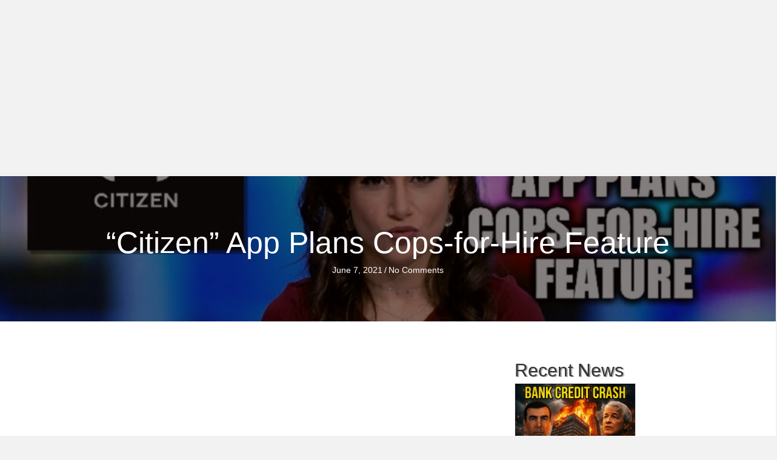

--- FILE ---
content_type: text/html; charset=UTF-8
request_url: https://news.makefreedom.com/citizen-app-plans-cops-for-hire-feature/
body_size: 10109
content:
<!DOCTYPE html>
<html lang="en-US">
<head><style>img.lazy{min-height:1px}</style><link href="https://news.makefreedom.com/wp-content/plugins/w3-total-cache/pub/js/lazyload.min.js" as="script">
<meta charset="UTF-8" />
<meta name='viewport' content='width=device-width, initial-scale=1.0' />
<meta http-equiv='X-UA-Compatible' content='IE=edge' />
<link rel="profile" href="https://gmpg.org/xfn/11" />
<title>&#8220;Citizen&#8221; App Plans Cops-for-Hire Feature &#8211; Make Freedom News</title>
<meta name='robots' content='max-image-preview:large' />
<link rel="alternate" type="application/rss+xml" title="Make Freedom News &raquo; Feed" href="https://news.makefreedom.com/feed/" />
<link rel="alternate" type="application/rss+xml" title="Make Freedom News &raquo; Comments Feed" href="https://news.makefreedom.com/comments/feed/" />
<link rel="alternate" type="application/rss+xml" title="Make Freedom News &raquo; &#8220;Citizen&#8221; App Plans Cops-for-Hire Feature Comments Feed" href="https://news.makefreedom.com/citizen-app-plans-cops-for-hire-feature/feed/" />
<link rel="alternate" title="oEmbed (JSON)" type="application/json+oembed" href="https://news.makefreedom.com/wp-json/oembed/1.0/embed?url=https%3A%2F%2Fnews.makefreedom.com%2Fcitizen-app-plans-cops-for-hire-feature%2F" />
<link rel="alternate" title="oEmbed (XML)" type="text/xml+oembed" href="https://news.makefreedom.com/wp-json/oembed/1.0/embed?url=https%3A%2F%2Fnews.makefreedom.com%2Fcitizen-app-plans-cops-for-hire-feature%2F&#038;format=xml" />
<link rel="preload" href="https://news.makefreedom.com/wp-content/plugins/bb-plugin/fonts/fontawesome/5.15.4/webfonts/fa-solid-900.woff2" as="font" type="font/woff2" crossorigin="anonymous">
<link rel="preload" href="https://news.makefreedom.com/wp-content/plugins/bb-plugin/fonts/fontawesome/5.15.4/webfonts/fa-regular-400.woff2" as="font" type="font/woff2" crossorigin="anonymous">
<style id='wp-img-auto-sizes-contain-inline-css'>
img:is([sizes=auto i],[sizes^="auto," i]){contain-intrinsic-size:3000px 1500px}
/*# sourceURL=wp-img-auto-sizes-contain-inline-css */
</style>
<style id='wp-emoji-styles-inline-css'>

	img.wp-smiley, img.emoji {
		display: inline !important;
		border: none !important;
		box-shadow: none !important;
		height: 1em !important;
		width: 1em !important;
		margin: 0 0.07em !important;
		vertical-align: -0.1em !important;
		background: none !important;
		padding: 0 !important;
	}
/*# sourceURL=wp-emoji-styles-inline-css */
</style>
<style id='wp-block-library-inline-css'>
:root{--wp-block-synced-color:#7a00df;--wp-block-synced-color--rgb:122,0,223;--wp-bound-block-color:var(--wp-block-synced-color);--wp-editor-canvas-background:#ddd;--wp-admin-theme-color:#007cba;--wp-admin-theme-color--rgb:0,124,186;--wp-admin-theme-color-darker-10:#006ba1;--wp-admin-theme-color-darker-10--rgb:0,107,160.5;--wp-admin-theme-color-darker-20:#005a87;--wp-admin-theme-color-darker-20--rgb:0,90,135;--wp-admin-border-width-focus:2px}@media (min-resolution:192dpi){:root{--wp-admin-border-width-focus:1.5px}}.wp-element-button{cursor:pointer}:root .has-very-light-gray-background-color{background-color:#eee}:root .has-very-dark-gray-background-color{background-color:#313131}:root .has-very-light-gray-color{color:#eee}:root .has-very-dark-gray-color{color:#313131}:root .has-vivid-green-cyan-to-vivid-cyan-blue-gradient-background{background:linear-gradient(135deg,#00d084,#0693e3)}:root .has-purple-crush-gradient-background{background:linear-gradient(135deg,#34e2e4,#4721fb 50%,#ab1dfe)}:root .has-hazy-dawn-gradient-background{background:linear-gradient(135deg,#faaca8,#dad0ec)}:root .has-subdued-olive-gradient-background{background:linear-gradient(135deg,#fafae1,#67a671)}:root .has-atomic-cream-gradient-background{background:linear-gradient(135deg,#fdd79a,#004a59)}:root .has-nightshade-gradient-background{background:linear-gradient(135deg,#330968,#31cdcf)}:root .has-midnight-gradient-background{background:linear-gradient(135deg,#020381,#2874fc)}:root{--wp--preset--font-size--normal:16px;--wp--preset--font-size--huge:42px}.has-regular-font-size{font-size:1em}.has-larger-font-size{font-size:2.625em}.has-normal-font-size{font-size:var(--wp--preset--font-size--normal)}.has-huge-font-size{font-size:var(--wp--preset--font-size--huge)}.has-text-align-center{text-align:center}.has-text-align-left{text-align:left}.has-text-align-right{text-align:right}.has-fit-text{white-space:nowrap!important}#end-resizable-editor-section{display:none}.aligncenter{clear:both}.items-justified-left{justify-content:flex-start}.items-justified-center{justify-content:center}.items-justified-right{justify-content:flex-end}.items-justified-space-between{justify-content:space-between}.screen-reader-text{border:0;clip-path:inset(50%);height:1px;margin:-1px;overflow:hidden;padding:0;position:absolute;width:1px;word-wrap:normal!important}.screen-reader-text:focus{background-color:#ddd;clip-path:none;color:#444;display:block;font-size:1em;height:auto;left:5px;line-height:normal;padding:15px 23px 14px;text-decoration:none;top:5px;width:auto;z-index:100000}html :where(.has-border-color){border-style:solid}html :where([style*=border-top-color]){border-top-style:solid}html :where([style*=border-right-color]){border-right-style:solid}html :where([style*=border-bottom-color]){border-bottom-style:solid}html :where([style*=border-left-color]){border-left-style:solid}html :where([style*=border-width]){border-style:solid}html :where([style*=border-top-width]){border-top-style:solid}html :where([style*=border-right-width]){border-right-style:solid}html :where([style*=border-bottom-width]){border-bottom-style:solid}html :where([style*=border-left-width]){border-left-style:solid}html :where(img[class*=wp-image-]){height:auto;max-width:100%}:where(figure){margin:0 0 1em}html :where(.is-position-sticky){--wp-admin--admin-bar--position-offset:var(--wp-admin--admin-bar--height,0px)}@media screen and (max-width:600px){html :where(.is-position-sticky){--wp-admin--admin-bar--position-offset:0px}}

/*# sourceURL=wp-block-library-inline-css */
</style><style id='global-styles-inline-css'>
:root{--wp--preset--aspect-ratio--square: 1;--wp--preset--aspect-ratio--4-3: 4/3;--wp--preset--aspect-ratio--3-4: 3/4;--wp--preset--aspect-ratio--3-2: 3/2;--wp--preset--aspect-ratio--2-3: 2/3;--wp--preset--aspect-ratio--16-9: 16/9;--wp--preset--aspect-ratio--9-16: 9/16;--wp--preset--color--black: #000000;--wp--preset--color--cyan-bluish-gray: #abb8c3;--wp--preset--color--white: #ffffff;--wp--preset--color--pale-pink: #f78da7;--wp--preset--color--vivid-red: #cf2e2e;--wp--preset--color--luminous-vivid-orange: #ff6900;--wp--preset--color--luminous-vivid-amber: #fcb900;--wp--preset--color--light-green-cyan: #7bdcb5;--wp--preset--color--vivid-green-cyan: #00d084;--wp--preset--color--pale-cyan-blue: #8ed1fc;--wp--preset--color--vivid-cyan-blue: #0693e3;--wp--preset--color--vivid-purple: #9b51e0;--wp--preset--color--fl-heading-text: #333333;--wp--preset--color--fl-body-bg: #f2f2f2;--wp--preset--color--fl-body-text: #757575;--wp--preset--color--fl-accent: #2b7bb9;--wp--preset--color--fl-accent-hover: #2b7bb9;--wp--preset--color--fl-topbar-bg: #ffffff;--wp--preset--color--fl-topbar-text: #000000;--wp--preset--color--fl-topbar-link: #428bca;--wp--preset--color--fl-topbar-hover: #428bca;--wp--preset--color--fl-header-bg: #ffffff;--wp--preset--color--fl-header-text: #000000;--wp--preset--color--fl-header-link: #428bca;--wp--preset--color--fl-header-hover: #428bca;--wp--preset--color--fl-nav-bg: #ffffff;--wp--preset--color--fl-nav-link: #428bca;--wp--preset--color--fl-nav-hover: #428bca;--wp--preset--color--fl-content-bg: #ffffff;--wp--preset--color--fl-footer-widgets-bg: #ffffff;--wp--preset--color--fl-footer-widgets-text: #000000;--wp--preset--color--fl-footer-widgets-link: #428bca;--wp--preset--color--fl-footer-widgets-hover: #428bca;--wp--preset--color--fl-footer-bg: #ffffff;--wp--preset--color--fl-footer-text: #000000;--wp--preset--color--fl-footer-link: #428bca;--wp--preset--color--fl-footer-hover: #428bca;--wp--preset--gradient--vivid-cyan-blue-to-vivid-purple: linear-gradient(135deg,rgb(6,147,227) 0%,rgb(155,81,224) 100%);--wp--preset--gradient--light-green-cyan-to-vivid-green-cyan: linear-gradient(135deg,rgb(122,220,180) 0%,rgb(0,208,130) 100%);--wp--preset--gradient--luminous-vivid-amber-to-luminous-vivid-orange: linear-gradient(135deg,rgb(252,185,0) 0%,rgb(255,105,0) 100%);--wp--preset--gradient--luminous-vivid-orange-to-vivid-red: linear-gradient(135deg,rgb(255,105,0) 0%,rgb(207,46,46) 100%);--wp--preset--gradient--very-light-gray-to-cyan-bluish-gray: linear-gradient(135deg,rgb(238,238,238) 0%,rgb(169,184,195) 100%);--wp--preset--gradient--cool-to-warm-spectrum: linear-gradient(135deg,rgb(74,234,220) 0%,rgb(151,120,209) 20%,rgb(207,42,186) 40%,rgb(238,44,130) 60%,rgb(251,105,98) 80%,rgb(254,248,76) 100%);--wp--preset--gradient--blush-light-purple: linear-gradient(135deg,rgb(255,206,236) 0%,rgb(152,150,240) 100%);--wp--preset--gradient--blush-bordeaux: linear-gradient(135deg,rgb(254,205,165) 0%,rgb(254,45,45) 50%,rgb(107,0,62) 100%);--wp--preset--gradient--luminous-dusk: linear-gradient(135deg,rgb(255,203,112) 0%,rgb(199,81,192) 50%,rgb(65,88,208) 100%);--wp--preset--gradient--pale-ocean: linear-gradient(135deg,rgb(255,245,203) 0%,rgb(182,227,212) 50%,rgb(51,167,181) 100%);--wp--preset--gradient--electric-grass: linear-gradient(135deg,rgb(202,248,128) 0%,rgb(113,206,126) 100%);--wp--preset--gradient--midnight: linear-gradient(135deg,rgb(2,3,129) 0%,rgb(40,116,252) 100%);--wp--preset--font-size--small: 13px;--wp--preset--font-size--medium: 20px;--wp--preset--font-size--large: 36px;--wp--preset--font-size--x-large: 42px;--wp--preset--spacing--20: 0.44rem;--wp--preset--spacing--30: 0.67rem;--wp--preset--spacing--40: 1rem;--wp--preset--spacing--50: 1.5rem;--wp--preset--spacing--60: 2.25rem;--wp--preset--spacing--70: 3.38rem;--wp--preset--spacing--80: 5.06rem;--wp--preset--shadow--natural: 6px 6px 9px rgba(0, 0, 0, 0.2);--wp--preset--shadow--deep: 12px 12px 50px rgba(0, 0, 0, 0.4);--wp--preset--shadow--sharp: 6px 6px 0px rgba(0, 0, 0, 0.2);--wp--preset--shadow--outlined: 6px 6px 0px -3px rgb(255, 255, 255), 6px 6px rgb(0, 0, 0);--wp--preset--shadow--crisp: 6px 6px 0px rgb(0, 0, 0);}:where(.is-layout-flex){gap: 0.5em;}:where(.is-layout-grid){gap: 0.5em;}body .is-layout-flex{display: flex;}.is-layout-flex{flex-wrap: wrap;align-items: center;}.is-layout-flex > :is(*, div){margin: 0;}body .is-layout-grid{display: grid;}.is-layout-grid > :is(*, div){margin: 0;}:where(.wp-block-columns.is-layout-flex){gap: 2em;}:where(.wp-block-columns.is-layout-grid){gap: 2em;}:where(.wp-block-post-template.is-layout-flex){gap: 1.25em;}:where(.wp-block-post-template.is-layout-grid){gap: 1.25em;}.has-black-color{color: var(--wp--preset--color--black) !important;}.has-cyan-bluish-gray-color{color: var(--wp--preset--color--cyan-bluish-gray) !important;}.has-white-color{color: var(--wp--preset--color--white) !important;}.has-pale-pink-color{color: var(--wp--preset--color--pale-pink) !important;}.has-vivid-red-color{color: var(--wp--preset--color--vivid-red) !important;}.has-luminous-vivid-orange-color{color: var(--wp--preset--color--luminous-vivid-orange) !important;}.has-luminous-vivid-amber-color{color: var(--wp--preset--color--luminous-vivid-amber) !important;}.has-light-green-cyan-color{color: var(--wp--preset--color--light-green-cyan) !important;}.has-vivid-green-cyan-color{color: var(--wp--preset--color--vivid-green-cyan) !important;}.has-pale-cyan-blue-color{color: var(--wp--preset--color--pale-cyan-blue) !important;}.has-vivid-cyan-blue-color{color: var(--wp--preset--color--vivid-cyan-blue) !important;}.has-vivid-purple-color{color: var(--wp--preset--color--vivid-purple) !important;}.has-black-background-color{background-color: var(--wp--preset--color--black) !important;}.has-cyan-bluish-gray-background-color{background-color: var(--wp--preset--color--cyan-bluish-gray) !important;}.has-white-background-color{background-color: var(--wp--preset--color--white) !important;}.has-pale-pink-background-color{background-color: var(--wp--preset--color--pale-pink) !important;}.has-vivid-red-background-color{background-color: var(--wp--preset--color--vivid-red) !important;}.has-luminous-vivid-orange-background-color{background-color: var(--wp--preset--color--luminous-vivid-orange) !important;}.has-luminous-vivid-amber-background-color{background-color: var(--wp--preset--color--luminous-vivid-amber) !important;}.has-light-green-cyan-background-color{background-color: var(--wp--preset--color--light-green-cyan) !important;}.has-vivid-green-cyan-background-color{background-color: var(--wp--preset--color--vivid-green-cyan) !important;}.has-pale-cyan-blue-background-color{background-color: var(--wp--preset--color--pale-cyan-blue) !important;}.has-vivid-cyan-blue-background-color{background-color: var(--wp--preset--color--vivid-cyan-blue) !important;}.has-vivid-purple-background-color{background-color: var(--wp--preset--color--vivid-purple) !important;}.has-black-border-color{border-color: var(--wp--preset--color--black) !important;}.has-cyan-bluish-gray-border-color{border-color: var(--wp--preset--color--cyan-bluish-gray) !important;}.has-white-border-color{border-color: var(--wp--preset--color--white) !important;}.has-pale-pink-border-color{border-color: var(--wp--preset--color--pale-pink) !important;}.has-vivid-red-border-color{border-color: var(--wp--preset--color--vivid-red) !important;}.has-luminous-vivid-orange-border-color{border-color: var(--wp--preset--color--luminous-vivid-orange) !important;}.has-luminous-vivid-amber-border-color{border-color: var(--wp--preset--color--luminous-vivid-amber) !important;}.has-light-green-cyan-border-color{border-color: var(--wp--preset--color--light-green-cyan) !important;}.has-vivid-green-cyan-border-color{border-color: var(--wp--preset--color--vivid-green-cyan) !important;}.has-pale-cyan-blue-border-color{border-color: var(--wp--preset--color--pale-cyan-blue) !important;}.has-vivid-cyan-blue-border-color{border-color: var(--wp--preset--color--vivid-cyan-blue) !important;}.has-vivid-purple-border-color{border-color: var(--wp--preset--color--vivid-purple) !important;}.has-vivid-cyan-blue-to-vivid-purple-gradient-background{background: var(--wp--preset--gradient--vivid-cyan-blue-to-vivid-purple) !important;}.has-light-green-cyan-to-vivid-green-cyan-gradient-background{background: var(--wp--preset--gradient--light-green-cyan-to-vivid-green-cyan) !important;}.has-luminous-vivid-amber-to-luminous-vivid-orange-gradient-background{background: var(--wp--preset--gradient--luminous-vivid-amber-to-luminous-vivid-orange) !important;}.has-luminous-vivid-orange-to-vivid-red-gradient-background{background: var(--wp--preset--gradient--luminous-vivid-orange-to-vivid-red) !important;}.has-very-light-gray-to-cyan-bluish-gray-gradient-background{background: var(--wp--preset--gradient--very-light-gray-to-cyan-bluish-gray) !important;}.has-cool-to-warm-spectrum-gradient-background{background: var(--wp--preset--gradient--cool-to-warm-spectrum) !important;}.has-blush-light-purple-gradient-background{background: var(--wp--preset--gradient--blush-light-purple) !important;}.has-blush-bordeaux-gradient-background{background: var(--wp--preset--gradient--blush-bordeaux) !important;}.has-luminous-dusk-gradient-background{background: var(--wp--preset--gradient--luminous-dusk) !important;}.has-pale-ocean-gradient-background{background: var(--wp--preset--gradient--pale-ocean) !important;}.has-electric-grass-gradient-background{background: var(--wp--preset--gradient--electric-grass) !important;}.has-midnight-gradient-background{background: var(--wp--preset--gradient--midnight) !important;}.has-small-font-size{font-size: var(--wp--preset--font-size--small) !important;}.has-medium-font-size{font-size: var(--wp--preset--font-size--medium) !important;}.has-large-font-size{font-size: var(--wp--preset--font-size--large) !important;}.has-x-large-font-size{font-size: var(--wp--preset--font-size--x-large) !important;}
/*# sourceURL=global-styles-inline-css */
</style>

<style id='classic-theme-styles-inline-css'>
/*! This file is auto-generated */
.wp-block-button__link{color:#fff;background-color:#32373c;border-radius:9999px;box-shadow:none;text-decoration:none;padding:calc(.667em + 2px) calc(1.333em + 2px);font-size:1.125em}.wp-block-file__button{background:#32373c;color:#fff;text-decoration:none}
/*# sourceURL=/wp-includes/css/classic-themes.min.css */
</style>
<link rel="stylesheet" href="https://news.makefreedom.com/wp-content/cache/minify/d7104.css" media="all" />








<script src="https://news.makefreedom.com/wp-content/cache/minify/a39e2.js"></script>



<link rel="https://api.w.org/" href="https://news.makefreedom.com/wp-json/" /><link rel="alternate" title="JSON" type="application/json" href="https://news.makefreedom.com/wp-json/wp/v2/posts/32996" /><link rel="EditURI" type="application/rsd+xml" title="RSD" href="https://news.makefreedom.com/xmlrpc.php?rsd" />
<meta name="generator" content="WordPress 6.9" />
<link rel='shortlink' href='https://news.makefreedom.com/?p=32996' />
<link rel="icon" href="https://news.makefreedom.com/wp-content/uploads/2023/08/SovFilIcon21.png" sizes="32x32" />
<link rel="icon" href="https://news.makefreedom.com/wp-content/uploads/2023/08/SovFilIcon21.png" sizes="192x192" />
<link rel="apple-touch-icon" href="https://news.makefreedom.com/wp-content/uploads/2023/08/SovFilIcon21.png" />
<meta name="msapplication-TileImage" content="https://news.makefreedom.com/wp-content/uploads/2023/08/SovFilIcon21.png" />
</head>
<body class="wp-singular post-template-default single single-post postid-32996 single-format-standard wp-theme-bb-theme wp-child-theme-bb-theme-child fl-builder-2-9-4-2 fl-themer-1-5-2-1-20251125200437 fl-theme-1-7-19-1 fl-no-js fl-theme-builder-singular fl-theme-builder-singular-posts fl-theme-builder-part fl-theme-builder-part-main-menu fl-theme-builder-footer fl-theme-builder-footer-footer fl-framework-base fl-preset-default fl-full-width fl-has-sidebar fl-search-active" itemscope="itemscope" itemtype="https://schema.org/WebPage">
<a aria-label="Skip to content" class="fl-screen-reader-text" href="#fl-main-content">Skip to content</a><div class="fl-page">
	<div class="fl-builder-content fl-builder-content-68807 fl-builder-global-templates-locked" data-post-id="68807" data-type="part"><div class="fl-row fl-row-full-width fl-row-bg-none fl-node-v94u2sizh8t6 fl-row-default-height fl-row-align-center" data-node="v94u2sizh8t6">
	<div class="fl-row-content-wrap">
								<div class="fl-row-content fl-row-full-width fl-node-content">
		
<div class="fl-col-group fl-node-kms5wphqb9oj" data-node="kms5wphqb9oj">
			<div class="fl-col fl-node-owthxz9j3cs4 fl-col-bg-color" data-node="owthxz9j3cs4">
	<div class="fl-col-content fl-node-content"><div class="fl-module fl-module-html fl-node-qhp7n8c0rzxy" data-node="qhp7n8c0rzxy">
	<div class="fl-module-content fl-node-content">
		<div class="fl-html">
	<iframe src="https://makefreedom.com/just-header/" title="description" width="100%" height=290px scrolling="no" style="overflow: hidden"></iframe></div>
	</div>
</div>
</div>
</div>
	</div>
		</div>
	</div>
</div>
</div><div class="uabb-js-breakpoint" style="display: none;"></div>	<div id="fl-main-content" class="fl-page-content" itemprop="mainContentOfPage" role="main">

		<div class="fl-builder-content fl-builder-content-20345 fl-builder-global-templates-locked" data-post-id="20345"><div class="fl-row fl-row-full-width fl-row-bg-photo fl-node-5d80481dbcbca fl-row-default-height fl-row-align-center fl-row-bg-overlay" data-node="5d80481dbcbca">
	<div class="fl-row-content-wrap">
								<div class="fl-row-content fl-row-fixed-width fl-node-content">
		
<div class="fl-col-group fl-node-5d80481dbcbcb" data-node="5d80481dbcbcb">
			<div class="fl-col fl-node-5d80481dbcbcc fl-col-bg-color" data-node="5d80481dbcbcc">
	<div class="fl-col-content fl-node-content"><div class="fl-module fl-module-heading fl-node-5d80481dbcbc1" data-node="5d80481dbcbc1">
	<div class="fl-module-content fl-node-content">
		<h1 class="fl-heading">
		<span class="fl-heading-text">&#8220;Citizen&#8221; App Plans Cops-for-Hire Feature</span>
	</h1>
	</div>
</div>
<div class="fl-module fl-module-fl-post-info fl-node-5d80481dbcbc3" data-node="5d80481dbcbc3">
	<div class="fl-module-content fl-node-content">
		<span class="fl-post-info-date">June 7, 2021</span><span class="fl-post-info-sep">/</span><span class="fl-post-info-comments"><a href="https://news.makefreedom.com/citizen-app-plans-cops-for-hire-feature/#respond" tabindex="-1" aria-hidden="true">No Comments</a></span>	</div>
</div>
</div>
</div>
	</div>
		</div>
	</div>
</div>
<div class="fl-row fl-row-fixed-width fl-row-bg-none fl-node-5d80481dbcbb9 fl-row-default-height fl-row-align-center" data-node="5d80481dbcbb9">
	<div class="fl-row-content-wrap">
								<div class="fl-row-content fl-row-fixed-width fl-node-content">
		
<div class="fl-col-group fl-node-5d80481dbcbbe" data-node="5d80481dbcbbe">
			<div class="fl-col fl-node-5d80481dbcbbf fl-col-bg-color" data-node="5d80481dbcbbf">
	<div class="fl-col-content fl-node-content"><div class="fl-module fl-module-fl-post-content fl-node-5d80481dbcbc0 fl-animation fl-fancy-rubber-band" data-node="5d80481dbcbc0" data-animation-delay="0.4" data-animation-duration="1.5">
	<div class="fl-module-content fl-node-content">
		


<iframe loading="lazy" width="560" height="315" src="https://www.youtube-nocookie.com/embed/mWy1CXpodmQ" title="YouTube video player" frameborder="0" allow="accelerometer; autoplay; clipboard-write; encrypted-media; gyroscope; picture-in-picture" allowfullscreen></iframe>
	</div>
</div>
<style>.fl-node-5d80481dbcbc0.fl-animation:not(.fl-animated){opacity:0}</style><div class="fl-module fl-module-separator fl-node-5d80481dbcbc4" data-node="5d80481dbcbc4">
	<div class="fl-module-content fl-node-content">
		<div class="fl-separator"></div>
	</div>
</div>
<div class="fl-module fl-module-fl-comments fl-node-5d80481dbcbc2" data-node="5d80481dbcbc2">
	<div class="fl-module-content fl-node-content">
		<div class="fl-comments">

	
			<div id="respond" class="comment-respond">
		<h3 id="reply-title" class="comment-reply-title">Leave a Comment <small><a rel="nofollow" id="cancel-comment-reply-link" href="/citizen-app-plans-cops-for-hire-feature/#respond" style="display:none;">Cancel Reply</a></small></h3><form action="https://news.makefreedom.com/wp-comments-post.php" method="post" id="fl-comment-form" class="fl-comment-form"><label for="fl-comment">Comment</label><textarea autocomplete="new-password"  id="gdf8a32ede"  name="gdf8a32ede"   class="form-control" cols="60" rows="8"></textarea><textarea id="comment" aria-label="hp-comment" aria-hidden="true" name="comment" autocomplete="new-password" style="padding:0 !important;clip:rect(1px, 1px, 1px, 1px) !important;position:absolute !important;white-space:nowrap !important;height:1px !important;width:1px !important;overflow:hidden !important;" tabindex="-1"></textarea><script data-noptimize>document.getElementById("comment").setAttribute( "id", "a96b4976d20281318ee257bf34b640fa" );document.getElementById("gdf8a32ede").setAttribute( "id", "comment" );</script><br /><label for="fl-author">Name (required)</label>
									<input type="text" id="fl-author" name="author" class="form-control" value="" aria-required="true" /><br />
<label for="fl-email">Email (will not be published) (required)</label>
									<input type="text" id="fl-email" name="email" class="form-control" value="" aria-required="true" /><br />
<label for="fl-url">Website</label>
									<input type="text" id="fl-url" name="url" class="form-control" value="" /><br />
<p class="comment-form-cookies-consent"><input id="wp-comment-cookies-consent" name="wp-comment-cookies-consent" type="checkbox" value="yes" /> <label for="wp-comment-cookies-consent">Save my name, email, and website in this browser for the next time I comment.</label></p>
<p class="comment-form-newsletter-signup"><label for="mailster_newsletter_signup"><input name="newsletter_signup" type="checkbox" id="mailster_newsletter_signup" value="1"  checked='checked'/> Sign up to our newsletter</label></p>
<p class="form-submit"><input name="submit" type="submit" id="fl-comment-form-submit" class="btn btn-primary" value="Submit Comment" /> <input type='hidden' name='comment_post_ID' value='32996' id='comment_post_ID' />
<input type='hidden' name='comment_parent' id='comment_parent' value='0' />
</p></form>	</div><!-- #respond -->
		</div>
	</div>
</div>
</div>
</div>
			<div class="fl-col fl-node-iycu6ts9r7ao fl-col-bg-color fl-col-small" data-node="iycu6ts9r7ao">
	<div class="fl-col-content fl-node-content"></div>
</div>
			<div class="fl-col fl-node-wubl465m0do9 fl-col-bg-color fl-col-small" data-node="wubl465m0do9">
	<div class="fl-col-content fl-node-content"><div class="fl-module fl-module-heading fl-node-3npa64elxr7k" data-node="3npa64elxr7k">
	<div class="fl-module-content fl-node-content">
		<h2 class="fl-heading">
		<span class="fl-heading-text">Recent News</span>
	</h2>
	</div>
</div>
<div class="fl-module fl-module-post-grid fl-node-vk5yir78quhx" data-node="vk5yir78quhx">
	<div class="fl-module-content fl-node-content">
			<div class="fl-post-grid" itemscope="itemscope" itemtype="https://schema.org/Blog">
	
<div class="fl-post-grid-post fl-post-grid-image-above-title fl-post-align-default post-119772 post type-post status-publish format-standard has-post-thumbnail hentry category-newsletter-pages" itemscope="itemscope" itemtype="https://schema.org/BlogPosting">
	<meta itemscope itemprop="mainEntityOfPage" itemtype="https://schema.org/WebPage" itemid="https://news.makefreedom.com/jpmorgan-just-confirmed-the-next-financial-crisis-2/" content="JPMorgan JUST Confirmed the Next Financial CRISIS!" /><meta itemprop="datePublished" content="2026-01-14" /><meta itemprop="dateModified" content="2026-01-14" /><div itemprop="publisher" itemscope itemtype="https://schema.org/Organization"><meta itemprop="name" content="Make Freedom News"></div><div itemscope itemprop="author" itemtype="https://schema.org/Person"><meta itemprop="url" content="https://news.makefreedom.com/author/lizarde/" /><meta itemprop="name" content="admin" /></div><div itemscope itemprop="image" itemtype="https://schema.org/ImageObject"><meta itemprop="url" content="https://news.makefreedom.com/wp-content/uploads/2026/01/1768381566_maxresdefault.jpg" /><meta itemprop="width" content="1280" /><meta itemprop="height" content="720" /></div><div itemprop="interactionStatistic" itemscope itemtype="https://schema.org/InteractionCounter"><meta itemprop="interactionType" content="https://schema.org/CommentAction" /><meta itemprop="userInteractionCount" content="0" /></div>
<div class="fl-post-image">
	<a href='https://news.makefreedom.com/jpmorgan-just-confirmed-the-next-financial-crisis-2/' title='JPMorgan JUST Confirmed the Next Financial CRISIS!'><img width="1024" height="576" src="data:image/svg+xml,%3Csvg%20xmlns='http://www.w3.org/2000/svg'%20viewBox='0%200%201024%20576'%3E%3C/svg%3E" data-src="https://news.makefreedom.com/wp-content/uploads/2026/01/1768381566_maxresdefault-1024x576.jpg" class=" wp-post-image lazy" alt="" itemprop="image" decoding="async" data-srcset="https://news.makefreedom.com/wp-content/uploads/2026/01/1768381566_maxresdefault-1024x576.jpg 1024w, https://news.makefreedom.com/wp-content/uploads/2026/01/1768381566_maxresdefault-300x169.jpg 300w, https://news.makefreedom.com/wp-content/uploads/2026/01/1768381566_maxresdefault-768x432.jpg 768w, https://news.makefreedom.com/wp-content/uploads/2026/01/1768381566_maxresdefault.jpg 1280w" data-sizes="auto, (max-width: 1024px) 100vw, 1024px" /></a>
</div>


<div class="fl-post-text">

    <h2 class="fl-post-title" style="font-size:14px; line-height:1; text-align:center"><a href='https://news.makefreedom.com/jpmorgan-just-confirmed-the-next-financial-crisis-2/' title='JPMorgan JUST Confirmed the Next Financial CRISIS!'>JPMorgan JUST Confirmed the Next Financial CRISIS!</a></h2>

</div>
</div>


<div class="fl-post-grid-post fl-post-grid-image-above-title fl-post-align-default post-119770 post type-post status-publish format-standard has-post-thumbnail hentry category-newsletter-pages" itemscope="itemscope" itemtype="https://schema.org/BlogPosting">
	<meta itemscope itemprop="mainEntityOfPage" itemtype="https://schema.org/WebPage" itemid="https://news.makefreedom.com/lawsuit-forced-release-of-records-shows-the-cia-deployed-bomb-and-dog-teams-to-dc-on-january-6/" content="LAWSUIT: Forced release of records shows the CIA deployed bomb and dog teams to DC on January 6." /><meta itemprop="datePublished" content="2026-01-14" /><meta itemprop="dateModified" content="2026-01-14" /><div itemprop="publisher" itemscope itemtype="https://schema.org/Organization"><meta itemprop="name" content="Make Freedom News"></div><div itemscope itemprop="author" itemtype="https://schema.org/Person"><meta itemprop="url" content="https://news.makefreedom.com/author/lizarde/" /><meta itemprop="name" content="admin" /></div><div itemscope itemprop="image" itemtype="https://schema.org/ImageObject"><meta itemprop="url" content="https://news.makefreedom.com/wp-content/uploads/2026/01/1768379860_maxresdefault.jpg" /><meta itemprop="width" content="1280" /><meta itemprop="height" content="720" /></div><div itemprop="interactionStatistic" itemscope itemtype="https://schema.org/InteractionCounter"><meta itemprop="interactionType" content="https://schema.org/CommentAction" /><meta itemprop="userInteractionCount" content="0" /></div>
<div class="fl-post-image">
	<a href='https://news.makefreedom.com/lawsuit-forced-release-of-records-shows-the-cia-deployed-bomb-and-dog-teams-to-dc-on-january-6/' title='LAWSUIT: Forced release of records shows the CIA deployed bomb and dog teams to DC on January 6.'><img width="1024" height="576" src="data:image/svg+xml,%3Csvg%20xmlns='http://www.w3.org/2000/svg'%20viewBox='0%200%201024%20576'%3E%3C/svg%3E" data-src="https://news.makefreedom.com/wp-content/uploads/2026/01/1768379860_maxresdefault-1024x576.jpg" class=" wp-post-image lazy" alt="" itemprop="image" decoding="async" data-srcset="https://news.makefreedom.com/wp-content/uploads/2026/01/1768379860_maxresdefault-1024x576.jpg 1024w, https://news.makefreedom.com/wp-content/uploads/2026/01/1768379860_maxresdefault-300x169.jpg 300w, https://news.makefreedom.com/wp-content/uploads/2026/01/1768379860_maxresdefault-768x432.jpg 768w, https://news.makefreedom.com/wp-content/uploads/2026/01/1768379860_maxresdefault.jpg 1280w" data-sizes="auto, (max-width: 1024px) 100vw, 1024px" /></a>
</div>


<div class="fl-post-text">

    <h2 class="fl-post-title" style="font-size:14px; line-height:1; text-align:center"><a href='https://news.makefreedom.com/lawsuit-forced-release-of-records-shows-the-cia-deployed-bomb-and-dog-teams-to-dc-on-january-6/' title='LAWSUIT: Forced release of records shows the CIA deployed bomb and dog teams to DC on January 6.'>LAWSUIT: Forced release of records shows the CIA deployed bomb and dog teams to DC on January 6.</a></h2>

</div>
</div>


<div class="fl-post-grid-post fl-post-grid-image-above-title fl-post-align-default post-119768 post type-post status-publish format-standard has-post-thumbnail hentry category-newsletter-pages" itemscope="itemscope" itemtype="https://schema.org/BlogPosting">
	<meta itemscope itemprop="mainEntityOfPage" itemtype="https://schema.org/WebPage" itemid="https://news.makefreedom.com/trump-can-finally-arrest-bill-hillary-clinton-for-this/" content="Trump Can Finally Arrest Bill &#038; Hillary Clinton For This" /><meta itemprop="datePublished" content="2026-01-14" /><meta itemprop="dateModified" content="2026-01-14" /><div itemprop="publisher" itemscope itemtype="https://schema.org/Organization"><meta itemprop="name" content="Make Freedom News"></div><div itemscope itemprop="author" itemtype="https://schema.org/Person"><meta itemprop="url" content="https://news.makefreedom.com/author/lizarde/" /><meta itemprop="name" content="admin" /></div><div itemscope itemprop="image" itemtype="https://schema.org/ImageObject"><meta itemprop="url" content="https://news.makefreedom.com/wp-content/uploads/2026/01/1768376202_maxresdefault.jpg" /><meta itemprop="width" content="1280" /><meta itemprop="height" content="720" /></div><div itemprop="interactionStatistic" itemscope itemtype="https://schema.org/InteractionCounter"><meta itemprop="interactionType" content="https://schema.org/CommentAction" /><meta itemprop="userInteractionCount" content="0" /></div>
<div class="fl-post-image">
	<a href='https://news.makefreedom.com/trump-can-finally-arrest-bill-hillary-clinton-for-this/' title='Trump Can Finally Arrest Bill &#038; Hillary Clinton For This'><img width="1024" height="576" src="data:image/svg+xml,%3Csvg%20xmlns='http://www.w3.org/2000/svg'%20viewBox='0%200%201024%20576'%3E%3C/svg%3E" data-src="https://news.makefreedom.com/wp-content/uploads/2026/01/1768376202_maxresdefault-1024x576.jpg" class=" wp-post-image lazy" alt="" itemprop="image" decoding="async" data-srcset="https://news.makefreedom.com/wp-content/uploads/2026/01/1768376202_maxresdefault-1024x576.jpg 1024w, https://news.makefreedom.com/wp-content/uploads/2026/01/1768376202_maxresdefault-300x169.jpg 300w, https://news.makefreedom.com/wp-content/uploads/2026/01/1768376202_maxresdefault-768x432.jpg 768w, https://news.makefreedom.com/wp-content/uploads/2026/01/1768376202_maxresdefault.jpg 1280w" data-sizes="auto, (max-width: 1024px) 100vw, 1024px" /></a>
</div>


<div class="fl-post-text">

    <h2 class="fl-post-title" style="font-size:14px; line-height:1; text-align:center"><a href='https://news.makefreedom.com/trump-can-finally-arrest-bill-hillary-clinton-for-this/' title='Trump Can Finally Arrest Bill &#038; Hillary Clinton For This'>Trump Can Finally Arrest Bill &#038; Hillary Clinton For This</a></h2>

</div>
</div>


<div class="fl-post-grid-post fl-post-grid-image-above-title fl-post-align-default post-119766 post type-post status-publish format-standard has-post-thumbnail hentry category-newsletter-pages" itemscope="itemscope" itemtype="https://schema.org/BlogPosting">
	<meta itemscope itemprop="mainEntityOfPage" itemtype="https://schema.org/WebPage" itemid="https://news.makefreedom.com/become-fat-sick-and-stupid-news-update/" content="Become Fat, Sick, and Stupid! – News Update" /><meta itemprop="datePublished" content="2026-01-14" /><meta itemprop="dateModified" content="2026-01-14" /><div itemprop="publisher" itemscope itemtype="https://schema.org/Organization"><meta itemprop="name" content="Make Freedom News"></div><div itemscope itemprop="author" itemtype="https://schema.org/Person"><meta itemprop="url" content="https://news.makefreedom.com/author/lizarde/" /><meta itemprop="name" content="admin" /></div><div itemscope itemprop="image" itemtype="https://schema.org/ImageObject"><meta itemprop="url" content="https://news.makefreedom.com/wp-content/uploads/2026/01/1768369135_maxresdefault.jpg" /><meta itemprop="width" content="1280" /><meta itemprop="height" content="720" /></div><div itemprop="interactionStatistic" itemscope itemtype="https://schema.org/InteractionCounter"><meta itemprop="interactionType" content="https://schema.org/CommentAction" /><meta itemprop="userInteractionCount" content="0" /></div>
<div class="fl-post-image">
	<a href='https://news.makefreedom.com/become-fat-sick-and-stupid-news-update/' title='Become Fat, Sick, and Stupid! – News Update'><img width="1024" height="576" src="data:image/svg+xml,%3Csvg%20xmlns='http://www.w3.org/2000/svg'%20viewBox='0%200%201024%20576'%3E%3C/svg%3E" data-src="https://news.makefreedom.com/wp-content/uploads/2026/01/1768369135_maxresdefault-1024x576.jpg" class=" wp-post-image lazy" alt="" itemprop="image" decoding="async" data-srcset="https://news.makefreedom.com/wp-content/uploads/2026/01/1768369135_maxresdefault-1024x576.jpg 1024w, https://news.makefreedom.com/wp-content/uploads/2026/01/1768369135_maxresdefault-300x169.jpg 300w, https://news.makefreedom.com/wp-content/uploads/2026/01/1768369135_maxresdefault-768x432.jpg 768w, https://news.makefreedom.com/wp-content/uploads/2026/01/1768369135_maxresdefault.jpg 1280w" data-sizes="auto, (max-width: 1024px) 100vw, 1024px" /></a>
</div>


<div class="fl-post-text">

    <h2 class="fl-post-title" style="font-size:14px; line-height:1; text-align:center"><a href='https://news.makefreedom.com/become-fat-sick-and-stupid-news-update/' title='Become Fat, Sick, and Stupid! – News Update'>Become Fat, Sick, and Stupid! – News Update</a></h2>

</div>
</div>


<div class="fl-post-grid-post fl-post-grid-image-above-title fl-post-align-default post-119764 post type-post status-publish format-standard has-post-thumbnail hentry category-newsletter-pages" itemscope="itemscope" itemtype="https://schema.org/BlogPosting">
	<meta itemscope itemprop="mainEntityOfPage" itemtype="https://schema.org/WebPage" itemid="https://news.makefreedom.com/what-was-the-cia-doing-on-january-6th/" content="What was the CIA doing on January 6th?" /><meta itemprop="datePublished" content="2026-01-14" /><meta itemprop="dateModified" content="2026-01-14" /><div itemprop="publisher" itemscope itemtype="https://schema.org/Organization"><meta itemprop="name" content="Make Freedom News"></div><div itemscope itemprop="author" itemtype="https://schema.org/Person"><meta itemprop="url" content="https://news.makefreedom.com/author/lizarde/" /><meta itemprop="name" content="admin" /></div><div itemscope itemprop="image" itemtype="https://schema.org/ImageObject"><meta itemprop="url" content="https://news.makefreedom.com/wp-content/uploads/2026/01/1768368976_maxresdefault.jpg" /><meta itemprop="width" content="1280" /><meta itemprop="height" content="720" /></div><div itemprop="interactionStatistic" itemscope itemtype="https://schema.org/InteractionCounter"><meta itemprop="interactionType" content="https://schema.org/CommentAction" /><meta itemprop="userInteractionCount" content="0" /></div>
<div class="fl-post-image">
	<a href='https://news.makefreedom.com/what-was-the-cia-doing-on-january-6th/' title='What was the CIA doing on January 6th?'><img width="1024" height="576" src="data:image/svg+xml,%3Csvg%20xmlns='http://www.w3.org/2000/svg'%20viewBox='0%200%201024%20576'%3E%3C/svg%3E" data-src="https://news.makefreedom.com/wp-content/uploads/2026/01/1768368976_maxresdefault-1024x576.jpg" class=" wp-post-image lazy" alt="" itemprop="image" decoding="async" data-srcset="https://news.makefreedom.com/wp-content/uploads/2026/01/1768368976_maxresdefault-1024x576.jpg 1024w, https://news.makefreedom.com/wp-content/uploads/2026/01/1768368976_maxresdefault-300x169.jpg 300w, https://news.makefreedom.com/wp-content/uploads/2026/01/1768368976_maxresdefault-768x432.jpg 768w, https://news.makefreedom.com/wp-content/uploads/2026/01/1768368976_maxresdefault.jpg 1280w" data-sizes="auto, (max-width: 1024px) 100vw, 1024px" /></a>
</div>


<div class="fl-post-text">

    <h2 class="fl-post-title" style="font-size:14px; line-height:1; text-align:center"><a href='https://news.makefreedom.com/what-was-the-cia-doing-on-january-6th/' title='What was the CIA doing on January 6th?'>What was the CIA doing on January 6th?</a></h2>

</div>
</div>

		<div class="fl-post-grid-sizer"></div>
	</div>
<div class="fl-clear"></div>
	</div>
</div>
</div>
</div>
	</div>

<div class="fl-col-group fl-node-h0q6efdcx73r" data-node="h0q6efdcx73r">
			<div class="fl-col fl-node-t6su5eo1y23z fl-col-bg-color fl-col-small" data-node="t6su5eo1y23z">
	<div class="fl-col-content fl-node-content"><div class="fl-module fl-module-rich-text fl-node-zse92tk31wxo" data-node="zse92tk31wxo">
	<div class="fl-module-content fl-node-content">
		<div class="fl-rich-text">
	<p>Previous Video</p>
</div>
	</div>
</div>
</div>
</div>
			<div class="fl-col fl-node-amjl78s9oy5g fl-col-bg-color fl-col-small" data-node="amjl78s9oy5g">
	<div class="fl-col-content fl-node-content"><div class="fl-module fl-module-rich-text fl-node-5fyucka39rnh" data-node="5fyucka39rnh">
	<div class="fl-module-content fl-node-content">
		<div class="fl-rich-text">
	<p style="text-align: right;">Next Video</p>
</div>
	</div>
</div>
</div>
</div>
	</div>

<div class="fl-col-group fl-node-97a6stk8odqj" data-node="97a6stk8odqj">
			<div class="fl-col fl-node-m20wb3vgou9a fl-col-bg-color" data-node="m20wb3vgou9a">
	<div class="fl-col-content fl-node-content"><div class="fl-module fl-module-fl-post-navigation fl-node-5d80481dbcbc7" data-node="5d80481dbcbc7">
	<div class="fl-module-content fl-node-content">
		
	<nav class="navigation post-navigation" aria-label="Posts">
		<h2 class="screen-reader-text">Posts navigation</h2>
		<div class="nav-links"><div class="nav-previous"><a href="https://news.makefreedom.com/taking-on-woke-inc/" rel="prev">&larr; Taking on Woke Inc.</a></div><div class="nav-next"><a href="https://news.makefreedom.com/tribalism-the-fall-of-the-west/" rel="next">TRIBALISM &#038; The FALL of the WEST &rarr;</a></div></div>
	</nav>	</div>
</div>
</div>
</div>
	</div>

<div class="fl-col-group fl-node-2f0gwbs9vnp3" data-node="2f0gwbs9vnp3">
			<div class="fl-col fl-node-9b3x6ainp1zy fl-col-bg-color" data-node="9b3x6ainp1zy">
	<div class="fl-col-content fl-node-content"><div class="fl-module fl-module-rich-text fl-node-4zvjfadknpx1" data-node="4zvjfadknpx1">
	<div class="fl-module-content fl-node-content">
		<div class="fl-rich-text">
	<p></br></br></br></br></br><a href="https://makefreedom.com"><img class="lazy" decoding="async"  src="data:image/svg+xml,%3Csvg%20xmlns='http://www.w3.org/2000/svg'%20viewBox='0%200%201%201'%3E%3C/svg%3E" data-src="https://makefreedom.com/wp-content/uploads/2013/11/headerpic5.jpg" alt="Sovereign Filing Solutions Banner" /></a></p>
</div>
	</div>
</div>
</div>
</div>
	</div>
		</div>
	</div>
</div>
</div><div class="uabb-js-breakpoint" style="display: none;"></div>
	</div><!-- .fl-page-content -->
	<footer class="fl-builder-content fl-builder-content-111440 fl-builder-global-templates-locked" data-post-id="111440" data-type="footer" itemscope="itemscope" itemtype="http://schema.org/WPFooter"><div class="fl-row fl-row-fixed-width fl-row-bg-none fl-node-h4d7s106wzfj fl-row-default-height fl-row-align-center" data-node="h4d7s106wzfj">
	<div class="fl-row-content-wrap">
								<div class="fl-row-content fl-row-fixed-width fl-node-content">
		
<div class="fl-col-group fl-node-v0ost6aceb1l" data-node="v0ost6aceb1l">
			<div class="fl-col fl-node-2vxi59wz0pft fl-col-bg-color fl-col-small" data-node="2vxi59wz0pft">
	<div class="fl-col-content fl-node-content"><div class="fl-module fl-module-callout fl-node-soin4xjm5w09" data-node="soin4xjm5w09">
	<div class="fl-module-content fl-node-content">
		<div class="fl-callout fl-callout-has-icon fl-callout-icon-left-title">
		<div class="fl-callout-content">
		<h3 class="fl-callout-title"><a href="https://news.makefreedom.com/"  target="_self"  class="fl-callout-title-link fl-callout-title-text">	<span class="fl-icon">
				<i class="ua-icon ua-icon-calendar-full" aria-hidden="true"></i>
					</span>
	<span>Recent News</span></a></h3>	</div>
	</div>
	</div>
</div>
</div>
</div>
			<div class="fl-col fl-node-13idlvaf8bk0 fl-col-bg-color fl-col-small" data-node="13idlvaf8bk0">
	<div class="fl-col-content fl-node-content"><div class="fl-module fl-module-callout fl-node-50ba9lhricvt" data-node="50ba9lhricvt">
	<div class="fl-module-content fl-node-content">
		<div class="fl-callout fl-callout-has-icon fl-callout-icon-left-title">
		<div class="fl-callout-content">
		<h3 class="fl-callout-title"><a href="https://news.makefreedom.com/in-the-news/"  target="_self"  class="fl-callout-title-link fl-callout-title-text">	<span class="fl-icon">
				<i class="far fa-file-archive" aria-hidden="true"></i>
					</span>
	<span>News Archive</span></a></h3>	</div>
	</div>
	</div>
</div>
</div>
</div>
			<div class="fl-col fl-node-laktjn3vw2mq fl-col-bg-color fl-col-small" data-node="laktjn3vw2mq">
	<div class="fl-col-content fl-node-content"><div class="fl-module fl-module-callout fl-node-3j9nm2ad5hor" data-node="3j9nm2ad5hor">
	<div class="fl-module-content fl-node-content">
		<div class="fl-callout fl-callout-has-icon fl-callout-icon-left-title">
		<div class="fl-callout-content">
		<h3 class="fl-callout-title"><a href="https://news.makefreedom.com/newsletters/"  target="_self"  class="fl-callout-title-link fl-callout-title-text">	<span class="fl-icon">
				<i class="ua-icon ua-icon-news" aria-hidden="true"></i>
					</span>
	<span>Newsletters</span></a></h3>	</div>
	</div>
	</div>
</div>
</div>
</div>
	</div>
		</div>
	</div>
</div>
</footer><div class="uabb-js-breakpoint" style="display: none;"></div>	</div><!-- .fl-page -->
<script type="speculationrules">
{"prefetch":[{"source":"document","where":{"and":[{"href_matches":"/*"},{"not":{"href_matches":["/wp-*.php","/wp-admin/*","/wp-content/uploads/*","/wp-content/*","/wp-content/plugins/*","/wp-content/themes/bb-theme-child/*","/wp-content/themes/bb-theme/*","/*\\?(.+)"]}},{"not":{"selector_matches":"a[rel~=\"nofollow\"]"}},{"not":{"selector_matches":".no-prefetch, .no-prefetch a"}}]},"eagerness":"conservative"}]}
</script>







<script src="https://news.makefreedom.com/wp-content/cache/minify/076bb.js"></script>


<script id="fl-automator-js-extra">
var themeopts = {"medium_breakpoint":"992","mobile_breakpoint":"768","lightbox":"enabled","scrollTopPosition":"800"};
//# sourceURL=fl-automator-js-extra
</script>
<script src="https://news.makefreedom.com/wp-content/cache/minify/3fa85.js"></script>

<script id="wp-emoji-settings" type="application/json">
{"baseUrl":"https://s.w.org/images/core/emoji/17.0.2/72x72/","ext":".png","svgUrl":"https://s.w.org/images/core/emoji/17.0.2/svg/","svgExt":".svg","source":{"concatemoji":"https://news.makefreedom.com/wp-includes/js/wp-emoji-release.min.js?ver=6.9"}}
</script>
<script type="module">
/*! This file is auto-generated */
const a=JSON.parse(document.getElementById("wp-emoji-settings").textContent),o=(window._wpemojiSettings=a,"wpEmojiSettingsSupports"),s=["flag","emoji"];function i(e){try{var t={supportTests:e,timestamp:(new Date).valueOf()};sessionStorage.setItem(o,JSON.stringify(t))}catch(e){}}function c(e,t,n){e.clearRect(0,0,e.canvas.width,e.canvas.height),e.fillText(t,0,0);t=new Uint32Array(e.getImageData(0,0,e.canvas.width,e.canvas.height).data);e.clearRect(0,0,e.canvas.width,e.canvas.height),e.fillText(n,0,0);const a=new Uint32Array(e.getImageData(0,0,e.canvas.width,e.canvas.height).data);return t.every((e,t)=>e===a[t])}function p(e,t){e.clearRect(0,0,e.canvas.width,e.canvas.height),e.fillText(t,0,0);var n=e.getImageData(16,16,1,1);for(let e=0;e<n.data.length;e++)if(0!==n.data[e])return!1;return!0}function u(e,t,n,a){switch(t){case"flag":return n(e,"\ud83c\udff3\ufe0f\u200d\u26a7\ufe0f","\ud83c\udff3\ufe0f\u200b\u26a7\ufe0f")?!1:!n(e,"\ud83c\udde8\ud83c\uddf6","\ud83c\udde8\u200b\ud83c\uddf6")&&!n(e,"\ud83c\udff4\udb40\udc67\udb40\udc62\udb40\udc65\udb40\udc6e\udb40\udc67\udb40\udc7f","\ud83c\udff4\u200b\udb40\udc67\u200b\udb40\udc62\u200b\udb40\udc65\u200b\udb40\udc6e\u200b\udb40\udc67\u200b\udb40\udc7f");case"emoji":return!a(e,"\ud83e\u1fac8")}return!1}function f(e,t,n,a){let r;const o=(r="undefined"!=typeof WorkerGlobalScope&&self instanceof WorkerGlobalScope?new OffscreenCanvas(300,150):document.createElement("canvas")).getContext("2d",{willReadFrequently:!0}),s=(o.textBaseline="top",o.font="600 32px Arial",{});return e.forEach(e=>{s[e]=t(o,e,n,a)}),s}function r(e){var t=document.createElement("script");t.src=e,t.defer=!0,document.head.appendChild(t)}a.supports={everything:!0,everythingExceptFlag:!0},new Promise(t=>{let n=function(){try{var e=JSON.parse(sessionStorage.getItem(o));if("object"==typeof e&&"number"==typeof e.timestamp&&(new Date).valueOf()<e.timestamp+604800&&"object"==typeof e.supportTests)return e.supportTests}catch(e){}return null}();if(!n){if("undefined"!=typeof Worker&&"undefined"!=typeof OffscreenCanvas&&"undefined"!=typeof URL&&URL.createObjectURL&&"undefined"!=typeof Blob)try{var e="postMessage("+f.toString()+"("+[JSON.stringify(s),u.toString(),c.toString(),p.toString()].join(",")+"));",a=new Blob([e],{type:"text/javascript"});const r=new Worker(URL.createObjectURL(a),{name:"wpTestEmojiSupports"});return void(r.onmessage=e=>{i(n=e.data),r.terminate(),t(n)})}catch(e){}i(n=f(s,u,c,p))}t(n)}).then(e=>{for(const n in e)a.supports[n]=e[n],a.supports.everything=a.supports.everything&&a.supports[n],"flag"!==n&&(a.supports.everythingExceptFlag=a.supports.everythingExceptFlag&&a.supports[n]);var t;a.supports.everythingExceptFlag=a.supports.everythingExceptFlag&&!a.supports.flag,a.supports.everything||((t=a.source||{}).concatemoji?r(t.concatemoji):t.wpemoji&&t.twemoji&&(r(t.twemoji),r(t.wpemoji)))});
//# sourceURL=https://news.makefreedom.com/wp-includes/js/wp-emoji-loader.min.js
</script>
<script>window.w3tc_lazyload=1,window.lazyLoadOptions={elements_selector:".lazy",callback_loaded:function(t){var e;try{e=new CustomEvent("w3tc_lazyload_loaded",{detail:{e:t}})}catch(a){(e=document.createEvent("CustomEvent")).initCustomEvent("w3tc_lazyload_loaded",!1,!1,{e:t})}window.dispatchEvent(e)}}</script><script src="https://news.makefreedom.com/wp-content/cache/minify/f4bea.js" async></script>
</body>
</html>

<!--
Performance optimized by W3 Total Cache. Learn more: https://www.boldgrid.com/w3-total-cache/?utm_source=w3tc&utm_medium=footer_comment&utm_campaign=free_plugin

Object Caching 109/152 objects using Memcached
Page Caching using Memcached 
Lazy Loading
Minified using Memcached
Database Caching 11/32 queries in 0.017 seconds using Memcached

Served from: news.makefreedom.com @ 2026-01-14 10:23:25 by W3 Total Cache
-->

--- FILE ---
content_type: text/html; charset=utf-8
request_url: https://www.youtube-nocookie.com/embed/mWy1CXpodmQ
body_size: 46030
content:
<!DOCTYPE html><html lang="en" dir="ltr" data-cast-api-enabled="true"><head><meta name="viewport" content="width=device-width, initial-scale=1"><meta name="robots" content="noindex"><script nonce="wfpr08CTk3fueGzvQ7DXXA">if ('undefined' == typeof Symbol || 'undefined' == typeof Symbol.iterator) {delete Array.prototype.entries;}</script><style name="www-roboto" nonce="pv8Xsxf4w5cTCi8DBdJWEA">@font-face{font-family:'Roboto';font-style:normal;font-weight:400;font-stretch:100%;src:url(//fonts.gstatic.com/s/roboto/v48/KFO7CnqEu92Fr1ME7kSn66aGLdTylUAMa3GUBHMdazTgWw.woff2)format('woff2');unicode-range:U+0460-052F,U+1C80-1C8A,U+20B4,U+2DE0-2DFF,U+A640-A69F,U+FE2E-FE2F;}@font-face{font-family:'Roboto';font-style:normal;font-weight:400;font-stretch:100%;src:url(//fonts.gstatic.com/s/roboto/v48/KFO7CnqEu92Fr1ME7kSn66aGLdTylUAMa3iUBHMdazTgWw.woff2)format('woff2');unicode-range:U+0301,U+0400-045F,U+0490-0491,U+04B0-04B1,U+2116;}@font-face{font-family:'Roboto';font-style:normal;font-weight:400;font-stretch:100%;src:url(//fonts.gstatic.com/s/roboto/v48/KFO7CnqEu92Fr1ME7kSn66aGLdTylUAMa3CUBHMdazTgWw.woff2)format('woff2');unicode-range:U+1F00-1FFF;}@font-face{font-family:'Roboto';font-style:normal;font-weight:400;font-stretch:100%;src:url(//fonts.gstatic.com/s/roboto/v48/KFO7CnqEu92Fr1ME7kSn66aGLdTylUAMa3-UBHMdazTgWw.woff2)format('woff2');unicode-range:U+0370-0377,U+037A-037F,U+0384-038A,U+038C,U+038E-03A1,U+03A3-03FF;}@font-face{font-family:'Roboto';font-style:normal;font-weight:400;font-stretch:100%;src:url(//fonts.gstatic.com/s/roboto/v48/KFO7CnqEu92Fr1ME7kSn66aGLdTylUAMawCUBHMdazTgWw.woff2)format('woff2');unicode-range:U+0302-0303,U+0305,U+0307-0308,U+0310,U+0312,U+0315,U+031A,U+0326-0327,U+032C,U+032F-0330,U+0332-0333,U+0338,U+033A,U+0346,U+034D,U+0391-03A1,U+03A3-03A9,U+03B1-03C9,U+03D1,U+03D5-03D6,U+03F0-03F1,U+03F4-03F5,U+2016-2017,U+2034-2038,U+203C,U+2040,U+2043,U+2047,U+2050,U+2057,U+205F,U+2070-2071,U+2074-208E,U+2090-209C,U+20D0-20DC,U+20E1,U+20E5-20EF,U+2100-2112,U+2114-2115,U+2117-2121,U+2123-214F,U+2190,U+2192,U+2194-21AE,U+21B0-21E5,U+21F1-21F2,U+21F4-2211,U+2213-2214,U+2216-22FF,U+2308-230B,U+2310,U+2319,U+231C-2321,U+2336-237A,U+237C,U+2395,U+239B-23B7,U+23D0,U+23DC-23E1,U+2474-2475,U+25AF,U+25B3,U+25B7,U+25BD,U+25C1,U+25CA,U+25CC,U+25FB,U+266D-266F,U+27C0-27FF,U+2900-2AFF,U+2B0E-2B11,U+2B30-2B4C,U+2BFE,U+3030,U+FF5B,U+FF5D,U+1D400-1D7FF,U+1EE00-1EEFF;}@font-face{font-family:'Roboto';font-style:normal;font-weight:400;font-stretch:100%;src:url(//fonts.gstatic.com/s/roboto/v48/KFO7CnqEu92Fr1ME7kSn66aGLdTylUAMaxKUBHMdazTgWw.woff2)format('woff2');unicode-range:U+0001-000C,U+000E-001F,U+007F-009F,U+20DD-20E0,U+20E2-20E4,U+2150-218F,U+2190,U+2192,U+2194-2199,U+21AF,U+21E6-21F0,U+21F3,U+2218-2219,U+2299,U+22C4-22C6,U+2300-243F,U+2440-244A,U+2460-24FF,U+25A0-27BF,U+2800-28FF,U+2921-2922,U+2981,U+29BF,U+29EB,U+2B00-2BFF,U+4DC0-4DFF,U+FFF9-FFFB,U+10140-1018E,U+10190-1019C,U+101A0,U+101D0-101FD,U+102E0-102FB,U+10E60-10E7E,U+1D2C0-1D2D3,U+1D2E0-1D37F,U+1F000-1F0FF,U+1F100-1F1AD,U+1F1E6-1F1FF,U+1F30D-1F30F,U+1F315,U+1F31C,U+1F31E,U+1F320-1F32C,U+1F336,U+1F378,U+1F37D,U+1F382,U+1F393-1F39F,U+1F3A7-1F3A8,U+1F3AC-1F3AF,U+1F3C2,U+1F3C4-1F3C6,U+1F3CA-1F3CE,U+1F3D4-1F3E0,U+1F3ED,U+1F3F1-1F3F3,U+1F3F5-1F3F7,U+1F408,U+1F415,U+1F41F,U+1F426,U+1F43F,U+1F441-1F442,U+1F444,U+1F446-1F449,U+1F44C-1F44E,U+1F453,U+1F46A,U+1F47D,U+1F4A3,U+1F4B0,U+1F4B3,U+1F4B9,U+1F4BB,U+1F4BF,U+1F4C8-1F4CB,U+1F4D6,U+1F4DA,U+1F4DF,U+1F4E3-1F4E6,U+1F4EA-1F4ED,U+1F4F7,U+1F4F9-1F4FB,U+1F4FD-1F4FE,U+1F503,U+1F507-1F50B,U+1F50D,U+1F512-1F513,U+1F53E-1F54A,U+1F54F-1F5FA,U+1F610,U+1F650-1F67F,U+1F687,U+1F68D,U+1F691,U+1F694,U+1F698,U+1F6AD,U+1F6B2,U+1F6B9-1F6BA,U+1F6BC,U+1F6C6-1F6CF,U+1F6D3-1F6D7,U+1F6E0-1F6EA,U+1F6F0-1F6F3,U+1F6F7-1F6FC,U+1F700-1F7FF,U+1F800-1F80B,U+1F810-1F847,U+1F850-1F859,U+1F860-1F887,U+1F890-1F8AD,U+1F8B0-1F8BB,U+1F8C0-1F8C1,U+1F900-1F90B,U+1F93B,U+1F946,U+1F984,U+1F996,U+1F9E9,U+1FA00-1FA6F,U+1FA70-1FA7C,U+1FA80-1FA89,U+1FA8F-1FAC6,U+1FACE-1FADC,U+1FADF-1FAE9,U+1FAF0-1FAF8,U+1FB00-1FBFF;}@font-face{font-family:'Roboto';font-style:normal;font-weight:400;font-stretch:100%;src:url(//fonts.gstatic.com/s/roboto/v48/KFO7CnqEu92Fr1ME7kSn66aGLdTylUAMa3OUBHMdazTgWw.woff2)format('woff2');unicode-range:U+0102-0103,U+0110-0111,U+0128-0129,U+0168-0169,U+01A0-01A1,U+01AF-01B0,U+0300-0301,U+0303-0304,U+0308-0309,U+0323,U+0329,U+1EA0-1EF9,U+20AB;}@font-face{font-family:'Roboto';font-style:normal;font-weight:400;font-stretch:100%;src:url(//fonts.gstatic.com/s/roboto/v48/KFO7CnqEu92Fr1ME7kSn66aGLdTylUAMa3KUBHMdazTgWw.woff2)format('woff2');unicode-range:U+0100-02BA,U+02BD-02C5,U+02C7-02CC,U+02CE-02D7,U+02DD-02FF,U+0304,U+0308,U+0329,U+1D00-1DBF,U+1E00-1E9F,U+1EF2-1EFF,U+2020,U+20A0-20AB,U+20AD-20C0,U+2113,U+2C60-2C7F,U+A720-A7FF;}@font-face{font-family:'Roboto';font-style:normal;font-weight:400;font-stretch:100%;src:url(//fonts.gstatic.com/s/roboto/v48/KFO7CnqEu92Fr1ME7kSn66aGLdTylUAMa3yUBHMdazQ.woff2)format('woff2');unicode-range:U+0000-00FF,U+0131,U+0152-0153,U+02BB-02BC,U+02C6,U+02DA,U+02DC,U+0304,U+0308,U+0329,U+2000-206F,U+20AC,U+2122,U+2191,U+2193,U+2212,U+2215,U+FEFF,U+FFFD;}@font-face{font-family:'Roboto';font-style:normal;font-weight:500;font-stretch:100%;src:url(//fonts.gstatic.com/s/roboto/v48/KFO7CnqEu92Fr1ME7kSn66aGLdTylUAMa3GUBHMdazTgWw.woff2)format('woff2');unicode-range:U+0460-052F,U+1C80-1C8A,U+20B4,U+2DE0-2DFF,U+A640-A69F,U+FE2E-FE2F;}@font-face{font-family:'Roboto';font-style:normal;font-weight:500;font-stretch:100%;src:url(//fonts.gstatic.com/s/roboto/v48/KFO7CnqEu92Fr1ME7kSn66aGLdTylUAMa3iUBHMdazTgWw.woff2)format('woff2');unicode-range:U+0301,U+0400-045F,U+0490-0491,U+04B0-04B1,U+2116;}@font-face{font-family:'Roboto';font-style:normal;font-weight:500;font-stretch:100%;src:url(//fonts.gstatic.com/s/roboto/v48/KFO7CnqEu92Fr1ME7kSn66aGLdTylUAMa3CUBHMdazTgWw.woff2)format('woff2');unicode-range:U+1F00-1FFF;}@font-face{font-family:'Roboto';font-style:normal;font-weight:500;font-stretch:100%;src:url(//fonts.gstatic.com/s/roboto/v48/KFO7CnqEu92Fr1ME7kSn66aGLdTylUAMa3-UBHMdazTgWw.woff2)format('woff2');unicode-range:U+0370-0377,U+037A-037F,U+0384-038A,U+038C,U+038E-03A1,U+03A3-03FF;}@font-face{font-family:'Roboto';font-style:normal;font-weight:500;font-stretch:100%;src:url(//fonts.gstatic.com/s/roboto/v48/KFO7CnqEu92Fr1ME7kSn66aGLdTylUAMawCUBHMdazTgWw.woff2)format('woff2');unicode-range:U+0302-0303,U+0305,U+0307-0308,U+0310,U+0312,U+0315,U+031A,U+0326-0327,U+032C,U+032F-0330,U+0332-0333,U+0338,U+033A,U+0346,U+034D,U+0391-03A1,U+03A3-03A9,U+03B1-03C9,U+03D1,U+03D5-03D6,U+03F0-03F1,U+03F4-03F5,U+2016-2017,U+2034-2038,U+203C,U+2040,U+2043,U+2047,U+2050,U+2057,U+205F,U+2070-2071,U+2074-208E,U+2090-209C,U+20D0-20DC,U+20E1,U+20E5-20EF,U+2100-2112,U+2114-2115,U+2117-2121,U+2123-214F,U+2190,U+2192,U+2194-21AE,U+21B0-21E5,U+21F1-21F2,U+21F4-2211,U+2213-2214,U+2216-22FF,U+2308-230B,U+2310,U+2319,U+231C-2321,U+2336-237A,U+237C,U+2395,U+239B-23B7,U+23D0,U+23DC-23E1,U+2474-2475,U+25AF,U+25B3,U+25B7,U+25BD,U+25C1,U+25CA,U+25CC,U+25FB,U+266D-266F,U+27C0-27FF,U+2900-2AFF,U+2B0E-2B11,U+2B30-2B4C,U+2BFE,U+3030,U+FF5B,U+FF5D,U+1D400-1D7FF,U+1EE00-1EEFF;}@font-face{font-family:'Roboto';font-style:normal;font-weight:500;font-stretch:100%;src:url(//fonts.gstatic.com/s/roboto/v48/KFO7CnqEu92Fr1ME7kSn66aGLdTylUAMaxKUBHMdazTgWw.woff2)format('woff2');unicode-range:U+0001-000C,U+000E-001F,U+007F-009F,U+20DD-20E0,U+20E2-20E4,U+2150-218F,U+2190,U+2192,U+2194-2199,U+21AF,U+21E6-21F0,U+21F3,U+2218-2219,U+2299,U+22C4-22C6,U+2300-243F,U+2440-244A,U+2460-24FF,U+25A0-27BF,U+2800-28FF,U+2921-2922,U+2981,U+29BF,U+29EB,U+2B00-2BFF,U+4DC0-4DFF,U+FFF9-FFFB,U+10140-1018E,U+10190-1019C,U+101A0,U+101D0-101FD,U+102E0-102FB,U+10E60-10E7E,U+1D2C0-1D2D3,U+1D2E0-1D37F,U+1F000-1F0FF,U+1F100-1F1AD,U+1F1E6-1F1FF,U+1F30D-1F30F,U+1F315,U+1F31C,U+1F31E,U+1F320-1F32C,U+1F336,U+1F378,U+1F37D,U+1F382,U+1F393-1F39F,U+1F3A7-1F3A8,U+1F3AC-1F3AF,U+1F3C2,U+1F3C4-1F3C6,U+1F3CA-1F3CE,U+1F3D4-1F3E0,U+1F3ED,U+1F3F1-1F3F3,U+1F3F5-1F3F7,U+1F408,U+1F415,U+1F41F,U+1F426,U+1F43F,U+1F441-1F442,U+1F444,U+1F446-1F449,U+1F44C-1F44E,U+1F453,U+1F46A,U+1F47D,U+1F4A3,U+1F4B0,U+1F4B3,U+1F4B9,U+1F4BB,U+1F4BF,U+1F4C8-1F4CB,U+1F4D6,U+1F4DA,U+1F4DF,U+1F4E3-1F4E6,U+1F4EA-1F4ED,U+1F4F7,U+1F4F9-1F4FB,U+1F4FD-1F4FE,U+1F503,U+1F507-1F50B,U+1F50D,U+1F512-1F513,U+1F53E-1F54A,U+1F54F-1F5FA,U+1F610,U+1F650-1F67F,U+1F687,U+1F68D,U+1F691,U+1F694,U+1F698,U+1F6AD,U+1F6B2,U+1F6B9-1F6BA,U+1F6BC,U+1F6C6-1F6CF,U+1F6D3-1F6D7,U+1F6E0-1F6EA,U+1F6F0-1F6F3,U+1F6F7-1F6FC,U+1F700-1F7FF,U+1F800-1F80B,U+1F810-1F847,U+1F850-1F859,U+1F860-1F887,U+1F890-1F8AD,U+1F8B0-1F8BB,U+1F8C0-1F8C1,U+1F900-1F90B,U+1F93B,U+1F946,U+1F984,U+1F996,U+1F9E9,U+1FA00-1FA6F,U+1FA70-1FA7C,U+1FA80-1FA89,U+1FA8F-1FAC6,U+1FACE-1FADC,U+1FADF-1FAE9,U+1FAF0-1FAF8,U+1FB00-1FBFF;}@font-face{font-family:'Roboto';font-style:normal;font-weight:500;font-stretch:100%;src:url(//fonts.gstatic.com/s/roboto/v48/KFO7CnqEu92Fr1ME7kSn66aGLdTylUAMa3OUBHMdazTgWw.woff2)format('woff2');unicode-range:U+0102-0103,U+0110-0111,U+0128-0129,U+0168-0169,U+01A0-01A1,U+01AF-01B0,U+0300-0301,U+0303-0304,U+0308-0309,U+0323,U+0329,U+1EA0-1EF9,U+20AB;}@font-face{font-family:'Roboto';font-style:normal;font-weight:500;font-stretch:100%;src:url(//fonts.gstatic.com/s/roboto/v48/KFO7CnqEu92Fr1ME7kSn66aGLdTylUAMa3KUBHMdazTgWw.woff2)format('woff2');unicode-range:U+0100-02BA,U+02BD-02C5,U+02C7-02CC,U+02CE-02D7,U+02DD-02FF,U+0304,U+0308,U+0329,U+1D00-1DBF,U+1E00-1E9F,U+1EF2-1EFF,U+2020,U+20A0-20AB,U+20AD-20C0,U+2113,U+2C60-2C7F,U+A720-A7FF;}@font-face{font-family:'Roboto';font-style:normal;font-weight:500;font-stretch:100%;src:url(//fonts.gstatic.com/s/roboto/v48/KFO7CnqEu92Fr1ME7kSn66aGLdTylUAMa3yUBHMdazQ.woff2)format('woff2');unicode-range:U+0000-00FF,U+0131,U+0152-0153,U+02BB-02BC,U+02C6,U+02DA,U+02DC,U+0304,U+0308,U+0329,U+2000-206F,U+20AC,U+2122,U+2191,U+2193,U+2212,U+2215,U+FEFF,U+FFFD;}</style><script name="www-roboto" nonce="wfpr08CTk3fueGzvQ7DXXA">if (document.fonts && document.fonts.load) {document.fonts.load("400 10pt Roboto", "E"); document.fonts.load("500 10pt Roboto", "E");}</script><link rel="stylesheet" href="/s/player/b95b0e7a/www-player.css" name="www-player" nonce="pv8Xsxf4w5cTCi8DBdJWEA"><style nonce="pv8Xsxf4w5cTCi8DBdJWEA">html {overflow: hidden;}body {font: 12px Roboto, Arial, sans-serif; background-color: #000; color: #fff; height: 100%; width: 100%; overflow: hidden; position: absolute; margin: 0; padding: 0;}#player {width: 100%; height: 100%;}h1 {text-align: center; color: #fff;}h3 {margin-top: 6px; margin-bottom: 3px;}.player-unavailable {position: absolute; top: 0; left: 0; right: 0; bottom: 0; padding: 25px; font-size: 13px; background: url(/img/meh7.png) 50% 65% no-repeat;}.player-unavailable .message {text-align: left; margin: 0 -5px 15px; padding: 0 5px 14px; border-bottom: 1px solid #888; font-size: 19px; font-weight: normal;}.player-unavailable a {color: #167ac6; text-decoration: none;}</style><script nonce="wfpr08CTk3fueGzvQ7DXXA">var ytcsi={gt:function(n){n=(n||"")+"data_";return ytcsi[n]||(ytcsi[n]={tick:{},info:{},gel:{preLoggedGelInfos:[]}})},now:window.performance&&window.performance.timing&&window.performance.now&&window.performance.timing.navigationStart?function(){return window.performance.timing.navigationStart+window.performance.now()}:function(){return(new Date).getTime()},tick:function(l,t,n){var ticks=ytcsi.gt(n).tick;var v=t||ytcsi.now();if(ticks[l]){ticks["_"+l]=ticks["_"+l]||[ticks[l]];ticks["_"+l].push(v)}ticks[l]=
v},info:function(k,v,n){ytcsi.gt(n).info[k]=v},infoGel:function(p,n){ytcsi.gt(n).gel.preLoggedGelInfos.push(p)},setStart:function(t,n){ytcsi.tick("_start",t,n)}};
(function(w,d){function isGecko(){if(!w.navigator)return false;try{if(w.navigator.userAgentData&&w.navigator.userAgentData.brands&&w.navigator.userAgentData.brands.length){var brands=w.navigator.userAgentData.brands;var i=0;for(;i<brands.length;i++)if(brands[i]&&brands[i].brand==="Firefox")return true;return false}}catch(e){setTimeout(function(){throw e;})}if(!w.navigator.userAgent)return false;var ua=w.navigator.userAgent;return ua.indexOf("Gecko")>0&&ua.toLowerCase().indexOf("webkit")<0&&ua.indexOf("Edge")<
0&&ua.indexOf("Trident")<0&&ua.indexOf("MSIE")<0}ytcsi.setStart(w.performance?w.performance.timing.responseStart:null);var isPrerender=(d.visibilityState||d.webkitVisibilityState)=="prerender";var vName=!d.visibilityState&&d.webkitVisibilityState?"webkitvisibilitychange":"visibilitychange";if(isPrerender){var startTick=function(){ytcsi.setStart();d.removeEventListener(vName,startTick)};d.addEventListener(vName,startTick,false)}if(d.addEventListener)d.addEventListener(vName,function(){ytcsi.tick("vc")},
false);if(isGecko()){var isHidden=(d.visibilityState||d.webkitVisibilityState)=="hidden";if(isHidden)ytcsi.tick("vc")}var slt=function(el,t){setTimeout(function(){var n=ytcsi.now();el.loadTime=n;if(el.slt)el.slt()},t)};w.__ytRIL=function(el){if(!el.getAttribute("data-thumb"))if(w.requestAnimationFrame)w.requestAnimationFrame(function(){slt(el,0)});else slt(el,16)}})(window,document);
</script><script nonce="wfpr08CTk3fueGzvQ7DXXA">var ytcfg={d:function(){return window.yt&&yt.config_||ytcfg.data_||(ytcfg.data_={})},get:function(k,o){return k in ytcfg.d()?ytcfg.d()[k]:o},set:function(){var a=arguments;if(a.length>1)ytcfg.d()[a[0]]=a[1];else{var k;for(k in a[0])ytcfg.d()[k]=a[0][k]}}};
ytcfg.set({"CLIENT_CANARY_STATE":"none","DEVICE":"cbr\u003dChrome\u0026cbrand\u003dapple\u0026cbrver\u003d131.0.0.0\u0026ceng\u003dWebKit\u0026cengver\u003d537.36\u0026cos\u003dMacintosh\u0026cosver\u003d10_15_7\u0026cplatform\u003dDESKTOP","EVENT_ID":"n25nafflFK-OmLEPm8mHwAU","EXPERIMENT_FLAGS":{"ab_det_apm":true,"ab_det_el_h":true,"ab_det_em_inj":true,"ab_l_sig_st":true,"ab_l_sig_st_e":true,"ab_sa_ef":true,"action_companion_center_align_description":true,"allow_skip_networkless":true,"always_send_and_write":true,"att_web_record_metrics":true,"attmusi":true,"c3_enable_button_impression_logging":true,"c3_watch_page_component":true,"cancel_pending_navs":true,"clean_up_manual_attribution_header":true,"config_age_report_killswitch":true,"cow_optimize_idom_compat":true,"csi_config_handling_infra":true,"csi_on_gel":true,"delhi_mweb_colorful_sd":true,"delhi_mweb_colorful_sd_v2":true,"deprecate_csi_has_info":true,"deprecate_pair_servlet_enabled":true,"desktop_sparkles_light_cta_button":true,"disable_cached_masthead_data":true,"disable_child_node_auto_formatted_strings":true,"disable_enf_isd":true,"disable_log_to_visitor_layer":true,"disable_pacf_logging_for_memory_limited_tv":true,"embeds_enable_eid_enforcement_for_youtube":true,"embeds_enable_info_panel_dismissal":true,"embeds_enable_pfp_always_unbranded":true,"embeds_muted_autoplay_sound_fix":true,"embeds_serve_es6_client":true,"embeds_web_nwl_disable_nocookie":true,"embeds_web_updated_shorts_definition_fix":true,"enable_active_view_display_ad_renderer_web_home":true,"enable_ad_disclosure_banner_a11y_fix":true,"enable_chips_shelf_view_model_fully_reactive":true,"enable_client_creator_goal_ticker_bar_revamp":true,"enable_client_only_wiz_direct_reactions":true,"enable_client_sli_logging":true,"enable_client_streamz_web":true,"enable_client_ve_spec":true,"enable_cloud_save_error_popup_after_retry":true,"enable_cookie_reissue_iframe":true,"enable_dai_sdf_h5_preroll":true,"enable_datasync_id_header_in_web_vss_pings":true,"enable_default_mono_cta_migration_web_client":true,"enable_dma_post_enforcement":true,"enable_docked_chat_messages":true,"enable_entity_store_from_dependency_injection":true,"enable_inline_muted_playback_on_web_search":true,"enable_inline_muted_playback_on_web_search_for_vdc":true,"enable_inline_muted_playback_on_web_search_for_vdcb":true,"enable_is_extended_monitoring":true,"enable_is_mini_app_page_active_bugfix":true,"enable_live_overlay_feed_in_live_chat":true,"enable_logging_first_user_action_after_game_ready":true,"enable_ltc_param_fetch_from_innertube":true,"enable_masthead_mweb_padding_fix":true,"enable_menu_renderer_button_in_mweb_hclr":true,"enable_mini_app_command_handler_mweb_fix":true,"enable_mini_app_iframe_loaded_logging":true,"enable_mini_guide_downloads_item":true,"enable_mixed_direction_formatted_strings":true,"enable_mweb_livestream_ui_update":true,"enable_mweb_new_caption_language_picker":true,"enable_names_handles_account_switcher":true,"enable_network_request_logging_on_game_events":true,"enable_new_paid_product_placement":true,"enable_obtaining_ppn_query_param":true,"enable_open_in_new_tab_icon_for_short_dr_for_desktop_search":true,"enable_open_yt_content":true,"enable_origin_query_parameter_bugfix":true,"enable_pause_ads_on_ytv_html5":true,"enable_payments_purchase_manager":true,"enable_pdp_icon_prefetch":true,"enable_pl_r_si_fa":true,"enable_place_pivot_url":true,"enable_playable_a11y_label_with_badge_text":true,"enable_pv_screen_modern_text":true,"enable_removing_navbar_title_on_hashtag_page_mweb":true,"enable_resetting_scroll_position_on_flow_change":true,"enable_rta_manager":true,"enable_sdf_companion_h5":true,"enable_sdf_dai_h5_midroll":true,"enable_sdf_h5_endemic_mid_post_roll":true,"enable_sdf_on_h5_unplugged_vod_midroll":true,"enable_sdf_shorts_player_bytes_h5":true,"enable_sdk_performance_network_logging":true,"enable_sending_unwrapped_game_audio_as_serialized_metadata":true,"enable_sfv_effect_pivot_url":true,"enable_shorts_new_carousel":true,"enable_skip_ad_guidance_prompt":true,"enable_skippable_ads_for_unplugged_ad_pod":true,"enable_smearing_expansion_dai":true,"enable_third_party_info":true,"enable_time_out_messages":true,"enable_timeline_view_modern_transcript_fe":true,"enable_video_display_compact_button_group_for_desktop_search":true,"enable_watch_next_pause_autoplay_lact":true,"enable_web_home_top_landscape_image_layout_level_click":true,"enable_web_tiered_gel":true,"enable_window_constrained_buy_flow_dialog":true,"enable_wiz_queue_effect_and_on_init_initial_runs":true,"enable_ypc_spinners":true,"enable_yt_ata_iframe_authuser":true,"export_networkless_options":true,"export_player_version_to_ytconfig":true,"fill_single_video_with_notify_to_lasr":true,"fix_ad_miniplayer_controls_rendering":true,"fix_ads_tracking_for_swf_config_deprecation_mweb":true,"h5_companion_enable_adcpn_macro_substitution_for_click_pings":true,"h5_inplayer_enable_adcpn_macro_substitution_for_click_pings":true,"h5_reset_cache_and_filter_before_update_masthead":true,"hide_channel_creation_title_for_mweb":true,"high_ccv_client_side_caching_h5":true,"html5_force_debug_data_for_client_tmp_logs":true,"html5_log_trigger_events_with_debug_data":true,"html5_ssdai_enable_media_end_cue_range":true,"il_attach_cache_limit":true,"il_use_view_model_logging_context":true,"is_browser_support_for_webcam_streaming":true,"json_condensed_response":true,"kev_adb_pg":true,"kevlar_display_downloads_numbers":true,"kevlar_gel_error_routing":true,"kevlar_modern_downloads_extra_compact":true,"kevlar_modern_downloads_page":true,"kevlar_modern_downloads_skip_downloads_title":true,"kevlar_watch_cinematics":true,"live_chat_enable_controller_extraction":true,"live_chat_enable_rta_manager":true,"live_chat_increased_min_height":true,"log_click_with_layer_from_element_in_command_handler":true,"log_errors_through_nwl_on_retry":true,"mdx_enable_privacy_disclosure_ui":true,"mdx_load_cast_api_bootstrap_script":true,"medium_progress_bar_modification":true,"migrate_remaining_web_ad_badges_to_innertube":true,"mobile_account_menu_refresh":true,"mweb_a11y_enable_player_controls_invisible_toggle":true,"mweb_account_linking_noapp":true,"mweb_after_render_to_scheduler":true,"mweb_allow_modern_search_suggest_behavior":true,"mweb_animated_actions":true,"mweb_app_upsell_button_direct_to_app":true,"mweb_big_progress_bar":true,"mweb_c3_disable_carve_out":true,"mweb_c3_disable_carve_out_keep_external_links":true,"mweb_c3_enable_adaptive_signals":true,"mweb_c3_endscreen":true,"mweb_c3_endscreen_v2":true,"mweb_c3_library_page_enable_recent_shelf":true,"mweb_c3_remove_web_navigation_endpoint_data":true,"mweb_c3_use_canonical_from_player_response":true,"mweb_cinematic_watch":true,"mweb_command_handler":true,"mweb_delay_watch_initial_data":true,"mweb_disable_searchbar_scroll":true,"mweb_enable_fine_scrubbing_for_recs":true,"mweb_enable_keto_batch_player_fullscreen":true,"mweb_enable_keto_batch_player_progress_bar":true,"mweb_enable_keto_batch_player_tooltips":true,"mweb_enable_lockup_view_model_for_ucp":true,"mweb_enable_more_drawer":true,"mweb_enable_optional_fullscreen_landscape_locking":true,"mweb_enable_overlay_touch_manager":true,"mweb_enable_premium_carve_out_fix":true,"mweb_enable_refresh_detection":true,"mweb_enable_search_imp":true,"mweb_enable_sequence_signal":true,"mweb_enable_shorts_pivot_button":true,"mweb_enable_shorts_video_preload":true,"mweb_enable_skippables_on_jio_phone":true,"mweb_enable_storyboards":true,"mweb_enable_two_line_title_on_shorts":true,"mweb_enable_varispeed_controller":true,"mweb_enable_warm_channel_requests":true,"mweb_enable_watch_feed_infinite_scroll":true,"mweb_enable_wrapped_unplugged_pause_membership_dialog_renderer":true,"mweb_filter_video_format_in_webfe":true,"mweb_fix_livestream_seeking":true,"mweb_fix_monitor_visibility_after_render":true,"mweb_fix_section_list_continuation_item_renderers":true,"mweb_force_ios_fallback_to_native_control":true,"mweb_fp_auto_fullscreen":true,"mweb_fullscreen_controls":true,"mweb_fullscreen_controls_action_buttons":true,"mweb_fullscreen_watch_system":true,"mweb_home_reactive_shorts":true,"mweb_innertube_search_command":true,"mweb_lang_in_html":true,"mweb_like_button_synced_with_entities":true,"mweb_logo_use_home_page_ve":true,"mweb_module_decoration":true,"mweb_native_control_in_faux_fullscreen_shared":true,"mweb_panel_container_inert":true,"mweb_player_control_on_hover":true,"mweb_player_delhi_dtts":true,"mweb_player_settings_use_bottom_sheet":true,"mweb_player_show_previous_next_buttons_in_playlist":true,"mweb_player_skip_no_op_state_changes":true,"mweb_player_user_select_none":true,"mweb_playlist_engagement_panel":true,"mweb_progress_bar_seek_on_mouse_click":true,"mweb_pull_2_full":true,"mweb_pull_2_full_enable_touch_handlers":true,"mweb_schedule_warm_watch_response":true,"mweb_searchbox_legacy_navigation":true,"mweb_see_fewer_shorts":true,"mweb_sheets_ui_refresh":true,"mweb_shorts_comments_panel_id_change":true,"mweb_shorts_early_continuation":true,"mweb_show_ios_smart_banner":true,"mweb_use_server_url_on_startup":true,"mweb_watch_captions_enable_auto_translate":true,"mweb_watch_captions_set_default_size":true,"mweb_watch_stop_scheduler_on_player_response":true,"mweb_watchfeed_big_thumbnails":true,"mweb_yt_searchbox":true,"networkless_logging":true,"no_client_ve_attach_unless_shown":true,"nwl_send_from_memory_when_online":true,"pageid_as_header_web":true,"playback_settings_use_switch_menu":true,"player_controls_autonav_fix":true,"player_controls_skip_double_signal_update":true,"polymer_bad_build_labels":true,"polymer_verifiy_app_state":true,"qoe_send_and_write":true,"remove_chevron_from_ad_disclosure_banner_h5":true,"remove_masthead_channel_banner_on_refresh":true,"remove_slot_id_exited_trigger_for_dai_in_player_slot_expire":true,"replace_client_url_parsing_with_server_signal":true,"service_worker_enabled":true,"service_worker_push_enabled":true,"service_worker_push_home_page_prompt":true,"service_worker_push_watch_page_prompt":true,"shell_load_gcf":true,"shorten_initial_gel_batch_timeout":true,"should_use_yt_voice_endpoint_in_kaios":true,"skip_invalid_ytcsi_ticks":true,"skip_setting_info_in_csi_data_object":true,"smarter_ve_dedupping":true,"speedmaster_no_seek":true,"start_client_gcf_mweb":true,"stop_handling_click_for_non_rendering_overlay_layout":true,"suppress_error_204_logging":true,"synced_panel_scrolling_controller":true,"use_event_time_ms_header":true,"use_fifo_for_networkless":true,"use_player_abuse_bg_library":true,"use_request_time_ms_header":true,"use_session_based_sampling":true,"use_thumbnail_overlay_time_status_renderer_for_live_badge":true,"use_ts_visibilitylogger":true,"vss_final_ping_send_and_write":true,"vss_playback_use_send_and_write":true,"web_adaptive_repeat_ase":true,"web_always_load_chat_support":true,"web_animated_like":true,"web_api_url":true,"web_autonav_allow_off_by_default":true,"web_button_vm_refactor_disabled":true,"web_c3_log_app_init_finish":true,"web_csi_action_sampling_enabled":true,"web_dedupe_ve_grafting":true,"web_disable_backdrop_filter":true,"web_enable_ab_rsp_cl":true,"web_enable_course_icon_update":true,"web_enable_error_204":true,"web_enable_horizontal_video_attributes_section":true,"web_fix_segmented_like_dislike_undefined":true,"web_gcf_hashes_innertube":true,"web_gel_timeout_cap":true,"web_metadata_carousel_elref_bugfix":true,"web_parent_target_for_sheets":true,"web_persist_server_autonav_state_on_client":true,"web_playback_associated_log_ctt":true,"web_playback_associated_ve":true,"web_prefetch_preload_video":true,"web_progress_bar_draggable":true,"web_resizable_advertiser_banner_on_masthead_safari_fix":true,"web_scheduler_auto_init":true,"web_shorts_just_watched_on_channel_and_pivot_study":true,"web_shorts_just_watched_overlay":true,"web_shorts_pivot_button_view_model_reactive":true,"web_update_panel_visibility_logging_fix":true,"web_video_attribute_view_model_a11y_fix":true,"web_watch_controls_state_signals":true,"web_wiz_attributed_string":true,"web_yt_config_context":true,"webfe_mweb_watch_microdata":true,"webfe_watch_shorts_canonical_url_fix":true,"webpo_exit_on_net_err":true,"wiz_diff_overwritable":true,"wiz_memoize_stamper_items":true,"woffle_used_state_report":true,"wpo_gel_strz":true,"ytcp_paper_tooltip_use_scoped_owner_root":true,"ytidb_clear_embedded_player":true,"H5_async_logging_delay_ms":30000.0,"attention_logging_scroll_throttle":500.0,"autoplay_pause_by_lact_sampling_fraction":0.0,"cinematic_watch_effect_opacity":0.4,"log_window_onerror_fraction":0.1,"speedmaster_playback_rate":2.0,"tv_pacf_logging_sample_rate":0.01,"web_attention_logging_scroll_throttle":500.0,"web_load_prediction_threshold":0.1,"web_navigation_prediction_threshold":0.1,"web_pbj_log_warning_rate":0.0,"web_system_health_fraction":0.01,"ytidb_transaction_ended_event_rate_limit":0.02,"active_time_update_interval_ms":10000,"att_init_delay":500,"autoplay_pause_by_lact_sec":0,"botguard_async_snapshot_timeout_ms":3000,"check_navigator_accuracy_timeout_ms":0,"cinematic_watch_css_filter_blur_strength":40,"cinematic_watch_fade_out_duration":500,"close_webview_delay_ms":100,"cloud_save_game_data_rate_limit_ms":3000,"compression_disable_point":10,"custom_active_view_tos_timeout_ms":3600000,"embeds_widget_poll_interval_ms":0,"gel_min_batch_size":3,"gel_queue_timeout_max_ms":60000,"get_async_timeout_ms":60000,"hide_cta_for_home_web_video_ads_animate_in_time":2,"html5_byterate_soft_cap":0,"initial_gel_batch_timeout":2000,"max_body_size_to_compress":500000,"max_prefetch_window_sec_for_livestream_optimization":10,"min_prefetch_offset_sec_for_livestream_optimization":20,"mini_app_container_iframe_src_update_delay_ms":0,"multiple_preview_news_duration_time":11000,"mweb_c3_toast_duration_ms":5000,"mweb_deep_link_fallback_timeout_ms":10000,"mweb_delay_response_received_actions":100,"mweb_fp_dpad_rate_limit_ms":0,"mweb_fp_dpad_watch_title_clamp_lines":0,"mweb_history_manager_cache_size":100,"mweb_ios_fullscreen_playback_transition_delay_ms":500,"mweb_ios_fullscreen_system_pause_epilson_ms":0,"mweb_override_response_store_expiration_ms":0,"mweb_shorts_early_continuation_trigger_threshold":4,"mweb_w2w_max_age_seconds":0,"mweb_watch_captions_default_size":2,"neon_dark_launch_gradient_count":0,"network_polling_interval":30000,"play_click_interval_ms":30000,"play_ping_interval_ms":10000,"prefetch_comments_ms_after_video":0,"send_config_hash_timer":0,"service_worker_push_logged_out_prompt_watches":-1,"service_worker_push_prompt_cap":-1,"service_worker_push_prompt_delay_microseconds":3888000000000,"show_mini_app_ad_frequency_cap_ms":300000,"slow_compressions_before_abandon_count":4,"speedmaster_cancellation_movement_dp":10,"speedmaster_touch_activation_ms":500,"web_attention_logging_throttle":500,"web_foreground_heartbeat_interval_ms":28000,"web_gel_debounce_ms":10000,"web_logging_max_batch":100,"web_max_tracing_events":50,"web_tracing_session_replay":0,"wil_icon_max_concurrent_fetches":9999,"ytidb_remake_db_retries":3,"ytidb_reopen_db_retries":3,"WebClientReleaseProcessCritical__youtube_embeds_client_version_override":"","WebClientReleaseProcessCritical__youtube_embeds_web_client_version_override":"","WebClientReleaseProcessCritical__youtube_mweb_client_version_override":"","debug_forced_internalcountrycode":"","embeds_web_synth_ch_headers_banned_urls_regex":"","enable_web_media_service":"DISABLED","il_payload_scraping":"","live_chat_unicode_emoji_json_url":"https://www.gstatic.com/youtube/img/emojis/emojis-svg-9.json","mweb_deep_link_feature_tag_suffix":"11268432","mweb_enable_shorts_innertube_player_prefetch_trigger":"NONE","mweb_fp_dpad":"home,search,browse,channel,create_channel,experiments,settings,trending,oops,404,paid_memberships,sponsorship,premium,shorts","mweb_fp_dpad_linear_navigation":"","mweb_fp_dpad_linear_navigation_visitor":"","mweb_fp_dpad_visitor":"","mweb_preload_video_by_player_vars":"","mweb_sign_in_button_style":"STYLE_SUGGESTIVE_AVATAR","place_pivot_triggering_container_alternate":"","place_pivot_triggering_counterfactual_container_alternate":"","search_ui_mweb_searchbar_restyle":"DEFAULT","service_worker_push_force_notification_prompt_tag":"1","service_worker_scope":"/","suggest_exp_str":"","web_client_version_override":"","kevlar_command_handler_command_banlist":[],"mini_app_ids_without_game_ready":["UgkxHHtsak1SC8mRGHMZewc4HzeAY3yhPPmJ","Ugkx7OgzFqE6z_5Mtf4YsotGfQNII1DF_RBm"],"web_op_signal_type_banlist":[],"web_tracing_enabled_spans":["event","command"]},"GAPI_HINT_PARAMS":"m;/_/scs/abc-static/_/js/k\u003dgapi.gapi.en.FZb77tO2YW4.O/d\u003d1/rs\u003dAHpOoo8lqavmo6ayfVxZovyDiP6g3TOVSQ/m\u003d__features__","GAPI_HOST":"https://apis.google.com","GAPI_LOCALE":"en_US","GL":"US","HL":"en","HTML_DIR":"ltr","HTML_LANG":"en","INNERTUBE_API_KEY":"AIzaSyAO_FJ2SlqU8Q4STEHLGCilw_Y9_11qcW8","INNERTUBE_API_VERSION":"v1","INNERTUBE_CLIENT_NAME":"WEB_EMBEDDED_PLAYER","INNERTUBE_CLIENT_VERSION":"1.20260112.10.00","INNERTUBE_CONTEXT":{"client":{"hl":"en","gl":"US","remoteHost":"3.135.191.181","deviceMake":"Apple","deviceModel":"","visitorData":"[base64]%3D%3D","userAgent":"Mozilla/5.0 (Macintosh; Intel Mac OS X 10_15_7) AppleWebKit/537.36 (KHTML, like Gecko) Chrome/131.0.0.0 Safari/537.36; ClaudeBot/1.0; +claudebot@anthropic.com),gzip(gfe)","clientName":"WEB_EMBEDDED_PLAYER","clientVersion":"1.20260112.10.00","osName":"Macintosh","osVersion":"10_15_7","originalUrl":"https://www.youtube-nocookie.com/embed/mWy1CXpodmQ","platform":"DESKTOP","clientFormFactor":"UNKNOWN_FORM_FACTOR","configInfo":{"appInstallData":"[base64]%3D%3D"},"browserName":"Chrome","browserVersion":"131.0.0.0","acceptHeader":"text/html,application/xhtml+xml,application/xml;q\u003d0.9,image/webp,image/apng,*/*;q\u003d0.8,application/signed-exchange;v\u003db3;q\u003d0.9","deviceExperimentId":"ChxOelU1TlRFMk1Ea3lOamsyT1RjM05UUTNNdz09EJ_dncsGGJ_dncsG","rolloutToken":"CKyino_YpLGutQEQn8jb_eeKkgMYn8jb_eeKkgM%3D"},"user":{"lockedSafetyMode":false},"request":{"useSsl":true},"clickTracking":{"clickTrackingParams":"IhMIt7Hb/eeKkgMVLwcmAB2b5AFY"},"thirdParty":{"embeddedPlayerContext":{"embeddedPlayerEncryptedContext":"AD5ZzFQDg1BtmFaimN--eTsxiGJpNtCxekI6H19qK2jW7a4nmp-1DuNnyglfBsZIQ6v2B5hC8ZpEvK2jHUJliTibKETY66Td4BEMzDKWyJHXjTvTtPjXFFss9r3z4IrbhxNHKy9lo6fzmIuslCElACWndEGT-Pq45oFcDgQgvWCWGrdlFaQ5WB708GnWEv4","ancestorOriginsSupported":false}}},"INNERTUBE_CONTEXT_CLIENT_NAME":56,"INNERTUBE_CONTEXT_CLIENT_VERSION":"1.20260112.10.00","INNERTUBE_CONTEXT_GL":"US","INNERTUBE_CONTEXT_HL":"en","LATEST_ECATCHER_SERVICE_TRACKING_PARAMS":{"client.name":"WEB_EMBEDDED_PLAYER","client.jsfeat":"2021"},"LOGGED_IN":false,"PAGE_BUILD_LABEL":"youtube.embeds.web_20260112_10_RC00","PAGE_CL":855474453,"SERVER_NAME":"WebFE","VISITOR_DATA":"[base64]%3D%3D","WEB_PLAYER_CONTEXT_CONFIGS":{"WEB_PLAYER_CONTEXT_CONFIG_ID_EMBEDDED_PLAYER":{"rootElementId":"movie_player","jsUrl":"/s/player/b95b0e7a/player_ias.vflset/en_US/base.js","cssUrl":"/s/player/b95b0e7a/www-player.css","contextId":"WEB_PLAYER_CONTEXT_CONFIG_ID_EMBEDDED_PLAYER","eventLabel":"embedded","contentRegion":"US","hl":"en_US","hostLanguage":"en","innertubeApiKey":"AIzaSyAO_FJ2SlqU8Q4STEHLGCilw_Y9_11qcW8","innertubeApiVersion":"v1","innertubeContextClientVersion":"1.20260112.10.00","device":{"brand":"apple","model":"","browser":"Chrome","browserVersion":"131.0.0.0","os":"Macintosh","osVersion":"10_15_7","platform":"DESKTOP","interfaceName":"WEB_EMBEDDED_PLAYER","interfaceVersion":"1.20260112.10.00"},"serializedExperimentIds":"24004644,51010235,51063643,51098299,51204329,51222973,51340662,51349914,51353393,51366423,51389629,51404808,51404810,51484222,51489567,51490331,51500051,51505436,51530495,51534669,51560386,51565116,51566373,51578633,51583568,51583821,51585555,51605258,51605395,51611457,51615066,51619275,51620867,51621065,51622352,51622844,51632249,51637029,51638932,51639092,51647792,51648336,51656217,51666850,51668381,51672162,51676993,51677704,51681662,51683502,51684302,51684306,51691589,51693511,51696107,51696619,51697032,51700777,51704637,51705183,51705185,51709242,51711227,51711298,51712601,51713237,51714463,51717474,51724577,51731004,51732103,51735451,51737134,51744563","serializedExperimentFlags":"H5_async_logging_delay_ms\u003d30000.0\u0026PlayerWeb__h5_enable_advisory_rating_restrictions\u003dtrue\u0026a11y_h5_associate_survey_question\u003dtrue\u0026ab_det_apm\u003dtrue\u0026ab_det_el_h\u003dtrue\u0026ab_det_em_inj\u003dtrue\u0026ab_l_sig_st\u003dtrue\u0026ab_l_sig_st_e\u003dtrue\u0026ab_sa_ef\u003dtrue\u0026action_companion_center_align_description\u003dtrue\u0026ad_pod_disable_companion_persist_ads_quality\u003dtrue\u0026add_stmp_logs_for_voice_boost\u003dtrue\u0026allow_autohide_on_paused_videos\u003dtrue\u0026allow_drm_override\u003dtrue\u0026allow_live_autoplay\u003dtrue\u0026allow_poltergust_autoplay\u003dtrue\u0026allow_skip_networkless\u003dtrue\u0026allow_vp9_1080p_mq_enc\u003dtrue\u0026always_cache_redirect_endpoint\u003dtrue\u0026always_send_and_write\u003dtrue\u0026annotation_module_vast_cards_load_logging_fraction\u003d1.0\u0026assign_drm_family_by_format\u003dtrue\u0026att_web_record_metrics\u003dtrue\u0026attention_logging_scroll_throttle\u003d500.0\u0026attmusi\u003dtrue\u0026autoplay_time\u003d10000\u0026autoplay_time_for_fullscreen\u003d-1\u0026autoplay_time_for_music_content\u003d-1\u0026bg_vm_reinit_threshold\u003d7200000\u0026blocked_packages_for_sps\u003d[]\u0026botguard_async_snapshot_timeout_ms\u003d3000\u0026captions_url_add_ei\u003dtrue\u0026check_navigator_accuracy_timeout_ms\u003d0\u0026clean_up_manual_attribution_header\u003dtrue\u0026compression_disable_point\u003d10\u0026cow_optimize_idom_compat\u003dtrue\u0026csi_config_handling_infra\u003dtrue\u0026csi_on_gel\u003dtrue\u0026custom_active_view_tos_timeout_ms\u003d3600000\u0026dash_manifest_version\u003d5\u0026debug_bandaid_hostname\u003d\u0026debug_bandaid_port\u003d0\u0026debug_sherlog_username\u003d\u0026delhi_modern_player_default_thumbnail_percentage\u003d0.0\u0026delhi_modern_player_faster_autohide_delay_ms\u003d2000\u0026delhi_modern_player_pause_thumbnail_percentage\u003d0.6\u0026delhi_modern_web_player_blending_mode\u003d\u0026delhi_modern_web_player_disable_frosted_glass\u003dtrue\u0026delhi_modern_web_player_horizontal_volume_controls\u003dtrue\u0026delhi_modern_web_player_lhs_volume_controls\u003dtrue\u0026delhi_modern_web_player_responsive_compact_controls_threshold\u003d0\u0026deprecate_22\u003dtrue\u0026deprecate_csi_has_info\u003dtrue\u0026deprecate_delay_ping\u003dtrue\u0026deprecate_pair_servlet_enabled\u003dtrue\u0026desktop_sparkles_light_cta_button\u003dtrue\u0026disable_av1_setting\u003dtrue\u0026disable_branding_context\u003dtrue\u0026disable_cached_masthead_data\u003dtrue\u0026disable_channel_id_check_for_suspended_channels\u003dtrue\u0026disable_child_node_auto_formatted_strings\u003dtrue\u0026disable_enf_isd\u003dtrue\u0026disable_lifa_for_supex_users\u003dtrue\u0026disable_log_to_visitor_layer\u003dtrue\u0026disable_mdx_connection_in_mdx_module_for_music_web\u003dtrue\u0026disable_pacf_logging_for_memory_limited_tv\u003dtrue\u0026disable_reduced_fullscreen_autoplay_countdown_for_minors\u003dtrue\u0026disable_reel_item_watch_format_filtering\u003dtrue\u0026disable_threegpp_progressive_formats\u003dtrue\u0026disable_touch_events_on_skip_button\u003dtrue\u0026edge_encryption_fill_primary_key_version\u003dtrue\u0026embeds_enable_info_panel_dismissal\u003dtrue\u0026embeds_enable_move_set_center_crop_to_public\u003dtrue\u0026embeds_enable_per_video_embed_config\u003dtrue\u0026embeds_enable_pfp_always_unbranded\u003dtrue\u0026embeds_web_lite_mode\u003d1\u0026embeds_web_nwl_disable_nocookie\u003dtrue\u0026embeds_web_synth_ch_headers_banned_urls_regex\u003d\u0026enable_active_view_display_ad_renderer_web_home\u003dtrue\u0026enable_active_view_lr_shorts_video\u003dtrue\u0026enable_active_view_web_shorts_video\u003dtrue\u0026enable_ad_cpn_macro_substitution_for_click_pings\u003dtrue\u0026enable_ad_disclosure_banner_a11y_fix\u003dtrue\u0026enable_app_promo_endcap_eml_on_tablet\u003dtrue\u0026enable_batched_cross_device_pings_in_gel_fanout\u003dtrue\u0026enable_cast_for_web_unplugged\u003dtrue\u0026enable_cast_on_music_web\u003dtrue\u0026enable_cipher_for_manifest_urls\u003dtrue\u0026enable_cleanup_masthead_autoplay_hack_fix\u003dtrue\u0026enable_client_creator_goal_ticker_bar_revamp\u003dtrue\u0026enable_client_only_wiz_direct_reactions\u003dtrue\u0026enable_client_page_id_header_for_first_party_pings\u003dtrue\u0026enable_client_sli_logging\u003dtrue\u0026enable_client_ve_spec\u003dtrue\u0026enable_cookie_reissue_iframe\u003dtrue\u0026enable_cta_banner_on_unplugged_lr\u003dtrue\u0026enable_custom_playhead_parsing\u003dtrue\u0026enable_dai_sdf_h5_preroll\u003dtrue\u0026enable_datasync_id_header_in_web_vss_pings\u003dtrue\u0026enable_default_mono_cta_migration_web_client\u003dtrue\u0026enable_dsa_ad_badge_for_action_endcap_on_android\u003dtrue\u0026enable_dsa_ad_badge_for_action_endcap_on_ios\u003dtrue\u0026enable_entity_store_from_dependency_injection\u003dtrue\u0026enable_error_corrections_infocard_web_client\u003dtrue\u0026enable_error_corrections_infocards_icon_web\u003dtrue\u0026enable_inline_muted_playback_on_web_search\u003dtrue\u0026enable_inline_muted_playback_on_web_search_for_vdc\u003dtrue\u0026enable_inline_muted_playback_on_web_search_for_vdcb\u003dtrue\u0026enable_is_extended_monitoring\u003dtrue\u0026enable_kabuki_comments_on_shorts\u003ddisabled\u0026enable_live_overlay_feed_in_live_chat\u003dtrue\u0026enable_ltc_param_fetch_from_innertube\u003dtrue\u0026enable_mixed_direction_formatted_strings\u003dtrue\u0026enable_modern_skip_button_on_web\u003dtrue\u0026enable_mweb_livestream_ui_update\u003dtrue\u0026enable_new_paid_product_placement\u003dtrue\u0026enable_open_in_new_tab_icon_for_short_dr_for_desktop_search\u003dtrue\u0026enable_out_of_stock_text_all_surfaces\u003dtrue\u0026enable_paid_content_overlay_bugfix\u003dtrue\u0026enable_pause_ads_on_ytv_html5\u003dtrue\u0026enable_pl_r_si_fa\u003dtrue\u0026enable_policy_based_hqa_filter_in_watch_server\u003dtrue\u0026enable_progres_commands_lr_feeds\u003dtrue\u0026enable_publishing_region_param_in_sus\u003dtrue\u0026enable_pv_screen_modern_text\u003dtrue\u0026enable_rpr_token_on_ltl_lookup\u003dtrue\u0026enable_sdf_companion_h5\u003dtrue\u0026enable_sdf_dai_h5_midroll\u003dtrue\u0026enable_sdf_h5_endemic_mid_post_roll\u003dtrue\u0026enable_sdf_on_h5_unplugged_vod_midroll\u003dtrue\u0026enable_sdf_shorts_player_bytes_h5\u003dtrue\u0026enable_server_driven_abr\u003dtrue\u0026enable_server_driven_abr_for_backgroundable\u003dtrue\u0026enable_server_driven_abr_url_generation\u003dtrue\u0026enable_server_driven_readahead\u003dtrue\u0026enable_skip_ad_guidance_prompt\u003dtrue\u0026enable_skip_to_next_messaging\u003dtrue\u0026enable_skippable_ads_for_unplugged_ad_pod\u003dtrue\u0026enable_smart_skip_player_controls_shown_on_web\u003dtrue\u0026enable_smart_skip_player_controls_shown_on_web_increased_triggering_sensitivity\u003dtrue\u0026enable_smart_skip_speedmaster_on_web\u003dtrue\u0026enable_smearing_expansion_dai\u003dtrue\u0026enable_split_screen_ad_baseline_experience_endemic_live_h5\u003dtrue\u0026enable_third_party_info\u003dtrue\u0026enable_to_call_playready_backend_directly\u003dtrue\u0026enable_unified_action_endcap_on_web\u003dtrue\u0026enable_video_display_compact_button_group_for_desktop_search\u003dtrue\u0026enable_voice_boost_feature\u003dtrue\u0026enable_vp9_appletv5_on_server\u003dtrue\u0026enable_watch_server_rejected_formats_logging\u003dtrue\u0026enable_web_home_top_landscape_image_layout_level_click\u003dtrue\u0026enable_web_media_session_metadata_fix\u003dtrue\u0026enable_web_premium_varispeed_upsell\u003dtrue\u0026enable_web_tiered_gel\u003dtrue\u0026enable_wiz_queue_effect_and_on_init_initial_runs\u003dtrue\u0026enable_yt_ata_iframe_authuser\u003dtrue\u0026enable_ytv_csdai_vp9\u003dtrue\u0026export_networkless_options\u003dtrue\u0026export_player_version_to_ytconfig\u003dtrue\u0026fill_live_request_config_in_ustreamer_config\u003dtrue\u0026fill_single_video_with_notify_to_lasr\u003dtrue\u0026filter_vb_without_non_vb_equivalents\u003dtrue\u0026filter_vp9_for_live_dai\u003dtrue\u0026fix_ad_miniplayer_controls_rendering\u003dtrue\u0026fix_ads_tracking_for_swf_config_deprecation_mweb\u003dtrue\u0026fix_h5_toggle_button_a11y\u003dtrue\u0026fix_survey_color_contrast_on_destop\u003dtrue\u0026fix_toggle_button_role_for_ad_components\u003dtrue\u0026fresca_polling_delay_override\u003d0\u0026gab_return_sabr_ssdai_config\u003dtrue\u0026gel_min_batch_size\u003d3\u0026gel_queue_timeout_max_ms\u003d60000\u0026gvi_channel_client_screen\u003dtrue\u0026h5_companion_enable_adcpn_macro_substitution_for_click_pings\u003dtrue\u0026h5_enable_ad_mbs\u003dtrue\u0026h5_inplayer_enable_adcpn_macro_substitution_for_click_pings\u003dtrue\u0026h5_reset_cache_and_filter_before_update_masthead\u003dtrue\u0026heatseeker_decoration_threshold\u003d0.0\u0026hfr_dropped_framerate_fallback_threshold\u003d0\u0026hide_cta_for_home_web_video_ads_animate_in_time\u003d2\u0026high_ccv_client_side_caching_h5\u003dtrue\u0026hls_use_new_codecs_string_api\u003dtrue\u0026html5_ad_timeout_ms\u003d0\u0026html5_adaptation_step_count\u003d0\u0026html5_ads_preroll_lock_timeout_delay_ms\u003d15000\u0026html5_allow_multiview_tile_preload\u003dtrue\u0026html5_allow_video_keyframe_without_audio\u003dtrue\u0026html5_apply_min_failures\u003dtrue\u0026html5_apply_start_time_within_ads_for_ssdai_transitions\u003dtrue\u0026html5_atr_disable_force_fallback\u003dtrue\u0026html5_att_playback_timeout_ms\u003d30000\u0026html5_attach_num_random_bytes_to_bandaid\u003d0\u0026html5_attach_po_token_to_bandaid\u003dtrue\u0026html5_autonav_cap_idle_secs\u003d0\u0026html5_autonav_quality_cap\u003d720\u0026html5_autoplay_default_quality_cap\u003d0\u0026html5_auxiliary_estimate_weight\u003d0.0\u0026html5_av1_ordinal_cap\u003d0\u0026html5_bandaid_attach_content_po_token\u003dtrue\u0026html5_block_pip_safari_delay\u003d0\u0026html5_bypass_contention_secs\u003d0.0\u0026html5_byterate_soft_cap\u003d0\u0026html5_check_for_idle_network_interval_ms\u003d-1\u0026html5_chipset_soft_cap\u003d8192\u0026html5_consume_all_buffered_bytes_one_poll\u003dtrue\u0026html5_continuous_goodput_probe_interval_ms\u003d0\u0026html5_d6de4_cloud_project_number\u003d868618676952\u0026html5_d6de4_defer_timeout_ms\u003d0\u0026html5_debug_data_log_probability\u003d0.0\u0026html5_decode_to_texture_cap\u003dtrue\u0026html5_default_ad_gain\u003d0.5\u0026html5_default_av1_threshold\u003d0\u0026html5_default_quality_cap\u003d0\u0026html5_defer_fetch_att_ms\u003d0\u0026html5_delayed_retry_count\u003d1\u0026html5_delayed_retry_delay_ms\u003d5000\u0026html5_deprecate_adservice\u003dtrue\u0026html5_deprecate_manifestful_fallback\u003dtrue\u0026html5_deprecate_video_tag_pool\u003dtrue\u0026html5_desktop_vr180_allow_panning\u003dtrue\u0026html5_df_downgrade_thresh\u003d0.6\u0026html5_disable_loop_range_for_shorts_ads\u003dtrue\u0026html5_disable_move_pssh_to_moov\u003dtrue\u0026html5_disable_non_contiguous\u003dtrue\u0026html5_disable_ustreamer_constraint_for_sabr\u003dtrue\u0026html5_disable_web_safari_dai\u003dtrue\u0026html5_displayed_frame_rate_downgrade_threshold\u003d45\u0026html5_drm_byterate_soft_cap\u003d0\u0026html5_drm_check_all_key_error_states\u003dtrue\u0026html5_drm_cpi_license_key\u003dtrue\u0026html5_drm_live_byterate_soft_cap\u003d0\u0026html5_early_media_for_sharper_shorts\u003dtrue\u0026html5_enable_ac3\u003dtrue\u0026html5_enable_audio_track_stickiness\u003dtrue\u0026html5_enable_audio_track_stickiness_phase_two\u003dtrue\u0026html5_enable_caption_changes_for_mosaic\u003dtrue\u0026html5_enable_composite_embargo\u003dtrue\u0026html5_enable_d6de4\u003dtrue\u0026html5_enable_d6de4_cold_start_and_error\u003dtrue\u0026html5_enable_d6de4_idle_priority_job\u003dtrue\u0026html5_enable_drc\u003dtrue\u0026html5_enable_drc_toggle_api\u003dtrue\u0026html5_enable_eac3\u003dtrue\u0026html5_enable_embedded_player_visibility_signals\u003dtrue\u0026html5_enable_oduc\u003dtrue\u0026html5_enable_sabr_from_watch_server\u003dtrue\u0026html5_enable_sabr_host_fallback\u003dtrue\u0026html5_enable_server_driven_request_cancellation\u003dtrue\u0026html5_enable_sps_retry_backoff_metadata_requests\u003dtrue\u0026html5_enable_ssdai_transition_with_only_enter_cuerange\u003dtrue\u0026html5_enable_triggering_cuepoint_for_slot\u003dtrue\u0026html5_enable_tvos_dash\u003dtrue\u0026html5_enable_tvos_encrypted_vp9\u003dtrue\u0026html5_enable_widevine_for_alc\u003dtrue\u0026html5_enable_widevine_for_fast_linear\u003dtrue\u0026html5_encourage_array_coalescing\u003dtrue\u0026html5_fill_default_mosaic_audio_track_id\u003dtrue\u0026html5_fix_multi_audio_offline_playback\u003dtrue\u0026html5_fixed_media_duration_for_request\u003d0\u0026html5_force_debug_data_for_client_tmp_logs\u003dtrue\u0026html5_force_sabr_from_watch_server_for_dfss\u003dtrue\u0026html5_forward_click_tracking_params_on_reload\u003dtrue\u0026html5_gapless_ad_autoplay_on_video_to_ad_only\u003dtrue\u0026html5_gapless_ended_transition_buffer_ms\u003d200\u0026html5_gapless_handoff_close_end_long_rebuffer_cfl\u003dtrue\u0026html5_gapless_handoff_close_end_long_rebuffer_delay_ms\u003d0\u0026html5_gapless_loop_seek_offset_in_milli\u003d0\u0026html5_gapless_slow_seek_cfl\u003dtrue\u0026html5_gapless_slow_seek_delay_ms\u003d0\u0026html5_gapless_slow_start_delay_ms\u003d0\u0026html5_generate_content_po_token\u003dtrue\u0026html5_generate_session_po_token\u003dtrue\u0026html5_gl_fps_threshold\u003d0\u0026html5_hard_cap_max_vertical_resolution_for_shorts\u003d0\u0026html5_hdcp_probing_stream_url\u003d\u0026html5_head_miss_secs\u003d0.0\u0026html5_hfr_quality_cap\u003d0\u0026html5_high_res_logging_percent\u003d0.01\u0026html5_hopeless_secs\u003d0\u0026html5_huli_ssdai_use_playback_state\u003dtrue\u0026html5_idle_rate_limit_ms\u003d0\u0026html5_ignore_sabrseek_during_adskip\u003dtrue\u0026html5_innertube_heartbeats_for_fairplay\u003dtrue\u0026html5_innertube_heartbeats_for_playready\u003dtrue\u0026html5_innertube_heartbeats_for_widevine\u003dtrue\u0026html5_jumbo_mobile_subsegment_readahead_target\u003d3.0\u0026html5_jumbo_ull_nonstreaming_mffa_ms\u003d4000\u0026html5_jumbo_ull_subsegment_readahead_target\u003d1.3\u0026html5_kabuki_drm_live_51_default_off\u003dtrue\u0026html5_license_constraint_delay\u003d5000\u0026html5_live_abr_head_miss_fraction\u003d0.0\u0026html5_live_abr_repredict_fraction\u003d0.0\u0026html5_live_chunk_readahead_proxima_override\u003d0\u0026html5_live_low_latency_bandwidth_window\u003d0.0\u0026html5_live_normal_latency_bandwidth_window\u003d0.0\u0026html5_live_quality_cap\u003d0\u0026html5_live_ultra_low_latency_bandwidth_window\u003d0.0\u0026html5_liveness_drift_chunk_override\u003d0\u0026html5_liveness_drift_proxima_override\u003d0\u0026html5_log_audio_abr\u003dtrue\u0026html5_log_experiment_id_from_player_response_to_ctmp\u003d\u0026html5_log_first_ssdai_requests_killswitch\u003dtrue\u0026html5_log_rebuffer_events\u003d5\u0026html5_log_trigger_events_with_debug_data\u003dtrue\u0026html5_log_vss_extra_lr_cparams_freq\u003d\u0026html5_long_rebuffer_jiggle_cmt_delay_ms\u003d0\u0026html5_long_rebuffer_threshold_ms\u003d30000\u0026html5_manifestless_unplugged\u003dtrue\u0026html5_manifestless_vp9_otf\u003dtrue\u0026html5_max_buffer_health_for_downgrade_prop\u003d0.0\u0026html5_max_buffer_health_for_downgrade_secs\u003d0.0\u0026html5_max_byterate\u003d0\u0026html5_max_discontinuity_rewrite_count\u003d0\u0026html5_max_drift_per_track_secs\u003d0.0\u0026html5_max_headm_for_streaming_xhr\u003d0\u0026html5_max_live_dvr_window_plus_margin_secs\u003d46800.0\u0026html5_max_quality_sel_upgrade\u003d0\u0026html5_max_redirect_response_length\u003d8192\u0026html5_max_selectable_quality_ordinal\u003d0\u0026html5_max_vertical_resolution\u003d0\u0026html5_maximum_readahead_seconds\u003d0.0\u0026html5_media_fullscreen\u003dtrue\u0026html5_media_time_weight_prop\u003d0.0\u0026html5_min_failures_to_delay_retry\u003d3\u0026html5_min_media_duration_for_append_prop\u003d0.0\u0026html5_min_media_duration_for_cabr_slice\u003d0.01\u0026html5_min_playback_advance_for_steady_state_secs\u003d0\u0026html5_min_quality_ordinal\u003d0\u0026html5_min_readbehind_cap_secs\u003d60\u0026html5_min_readbehind_secs\u003d0\u0026html5_min_seconds_between_format_selections\u003d0.0\u0026html5_min_selectable_quality_ordinal\u003d0\u0026html5_min_startup_buffered_media_duration_for_live_secs\u003d0.0\u0026html5_min_startup_buffered_media_duration_secs\u003d1.2\u0026html5_min_startup_duration_live_secs\u003d0.25\u0026html5_min_underrun_buffered_pre_steady_state_ms\u003d0\u0026html5_min_upgrade_health_secs\u003d0.0\u0026html5_minimum_readahead_seconds\u003d0.0\u0026html5_mock_content_binding_for_session_token\u003d\u0026html5_move_disable_airplay\u003dtrue\u0026html5_no_placeholder_rollbacks\u003dtrue\u0026html5_non_onesie_attach_po_token\u003dtrue\u0026html5_offline_download_timeout_retry_limit\u003d4\u0026html5_offline_failure_retry_limit\u003d2\u0026html5_offline_playback_position_sync\u003dtrue\u0026html5_offline_prevent_redownload_downloaded_video\u003dtrue\u0026html5_onesie_check_timeout\u003dtrue\u0026html5_onesie_defer_content_loader_ms\u003d0\u0026html5_onesie_live_ttl_secs\u003d8\u0026html5_onesie_prewarm_interval_ms\u003d0\u0026html5_onesie_prewarm_max_lact_ms\u003d0\u0026html5_onesie_redirector_timeout_ms\u003d0\u0026html5_onesie_use_signed_onesie_ustreamer_config\u003dtrue\u0026html5_override_micro_discontinuities_threshold_ms\u003d-1\u0026html5_paced_poll_min_health_ms\u003d0\u0026html5_paced_poll_ms\u003d0\u0026html5_pause_on_nonforeground_platform_errors\u003dtrue\u0026html5_peak_shave\u003dtrue\u0026html5_perf_cap_override_sticky\u003dtrue\u0026html5_performance_cap_floor\u003d360\u0026html5_perserve_av1_perf_cap\u003dtrue\u0026html5_picture_in_picture_logging_onresize_ratio\u003d0.0\u0026html5_platform_max_buffer_health_oversend_duration_secs\u003d0.0\u0026html5_platform_minimum_readahead_seconds\u003d0.0\u0026html5_platform_whitelisted_for_frame_accurate_seeks\u003dtrue\u0026html5_player_att_initial_delay_ms\u003d3000\u0026html5_player_att_retry_delay_ms\u003d1500\u0026html5_player_autonav_logging\u003dtrue\u0026html5_player_dynamic_bottom_gradient\u003dtrue\u0026html5_player_min_build_cl\u003d-1\u0026html5_player_preload_ad_fix\u003dtrue\u0026html5_post_interrupt_readahead\u003d20\u0026html5_prefer_language_over_codec\u003dtrue\u0026html5_prefer_server_bwe3\u003dtrue\u0026html5_preload_wait_time_secs\u003d0.0\u0026html5_probe_primary_delay_base_ms\u003d0\u0026html5_process_all_encrypted_events\u003dtrue\u0026html5_publish_all_cuepoints\u003dtrue\u0026html5_qoe_proto_mock_length\u003d0\u0026html5_query_sw_secure_crypto_for_android\u003dtrue\u0026html5_random_playback_cap\u003d0\u0026html5_record_is_offline_on_playback_attempt_start\u003dtrue\u0026html5_record_ump_timing\u003dtrue\u0026html5_reload_by_kabuki_app\u003dtrue\u0026html5_remove_command_triggered_companions\u003dtrue\u0026html5_remove_not_servable_check_killswitch\u003dtrue\u0026html5_report_fatal_drm_restricted_error_killswitch\u003dtrue\u0026html5_report_slow_ads_as_error\u003dtrue\u0026html5_repredict_interval_ms\u003d0\u0026html5_request_only_hdr_or_sdr_keys\u003dtrue\u0026html5_request_size_max_kb\u003d0\u0026html5_request_size_min_kb\u003d0\u0026html5_reseek_after_time_jump_cfl\u003dtrue\u0026html5_reseek_after_time_jump_delay_ms\u003d0\u0026html5_resource_bad_status_delay_scaling\u003d1.5\u0026html5_restrict_streaming_xhr_on_sqless_requests\u003dtrue\u0026html5_retry_downloads_for_expiration\u003dtrue\u0026html5_retry_on_drm_key_error\u003dtrue\u0026html5_retry_on_drm_unavailable\u003dtrue\u0026html5_retry_quota_exceeded_via_seek\u003dtrue\u0026html5_return_playback_if_already_preloaded\u003dtrue\u0026html5_sabr_enable_server_xtag_selection\u003dtrue\u0026html5_sabr_force_max_network_interruption_duration_ms\u003d0\u0026html5_sabr_ignore_skipad_before_completion\u003dtrue\u0026html5_sabr_live_timing\u003dtrue\u0026html5_sabr_log_server_xtag_selection_onesie_mismatch\u003dtrue\u0026html5_sabr_min_media_bytes_factor_to_append_for_stream\u003d0.0\u0026html5_sabr_non_streaming_xhr_soft_cap\u003d0\u0026html5_sabr_non_streaming_xhr_vod_request_cancellation_timeout_ms\u003d0\u0026html5_sabr_report_partial_segment_estimated_duration\u003dtrue\u0026html5_sabr_report_request_cancellation_info\u003dtrue\u0026html5_sabr_request_limit_per_period\u003d20\u0026html5_sabr_request_limit_per_period_for_low_latency\u003d50\u0026html5_sabr_request_limit_per_period_for_ultra_low_latency\u003d20\u0026html5_sabr_skip_client_audio_init_selection\u003dtrue\u0026html5_sabr_unused_bloat_size_bytes\u003d0\u0026html5_samsung_kant_limit_max_bitrate\u003d0\u0026html5_seek_jiggle_cmt_delay_ms\u003d8000\u0026html5_seek_new_elem_delay_ms\u003d12000\u0026html5_seek_new_elem_shorts_delay_ms\u003d2000\u0026html5_seek_new_media_element_shorts_reuse_cfl\u003dtrue\u0026html5_seek_new_media_element_shorts_reuse_delay_ms\u003d0\u0026html5_seek_new_media_source_shorts_reuse_cfl\u003dtrue\u0026html5_seek_new_media_source_shorts_reuse_delay_ms\u003d0\u0026html5_seek_set_cmt_delay_ms\u003d2000\u0026html5_seek_timeout_delay_ms\u003d20000\u0026html5_server_stitched_dai_decorated_url_retry_limit\u003d5\u0026html5_session_po_token_interval_time_ms\u003d900000\u0026html5_set_video_id_as_expected_content_binding\u003dtrue\u0026html5_shorts_gapless_ad_slow_start_cfl\u003dtrue\u0026html5_shorts_gapless_ad_slow_start_delay_ms\u003d0\u0026html5_shorts_gapless_next_buffer_in_seconds\u003d0\u0026html5_shorts_gapless_no_gllat\u003dtrue\u0026html5_shorts_gapless_slow_start_delay_ms\u003d0\u0026html5_show_drc_toggle\u003dtrue\u0026html5_simplified_backup_timeout_sabr_live\u003dtrue\u0026html5_skip_empty_po_token\u003dtrue\u0026html5_skip_slow_ad_delay_ms\u003d15000\u0026html5_slow_start_no_media_source_delay_ms\u003d0\u0026html5_slow_start_timeout_delay_ms\u003d20000\u0026html5_ssdai_enable_media_end_cue_range\u003dtrue\u0026html5_ssdai_enable_new_seek_logic\u003dtrue\u0026html5_ssdai_failure_retry_limit\u003d0\u0026html5_ssdai_log_missing_ad_config_reason\u003dtrue\u0026html5_stall_factor\u003d0.0\u0026html5_sticky_duration_mos\u003d0\u0026html5_store_xhr_headers_readable\u003dtrue\u0026html5_streaming_resilience\u003dtrue\u0026html5_streaming_xhr_time_based_consolidation_ms\u003d-1\u0026html5_subsegment_readahead_load_speed_check_interval\u003d0.5\u0026html5_subsegment_readahead_min_buffer_health_secs\u003d0.25\u0026html5_subsegment_readahead_min_buffer_health_secs_on_timeout\u003d0.1\u0026html5_subsegment_readahead_min_load_speed\u003d1.5\u0026html5_subsegment_readahead_seek_latency_fudge\u003d0.5\u0026html5_subsegment_readahead_target_buffer_health_secs\u003d0.5\u0026html5_subsegment_readahead_timeout_secs\u003d2.0\u0026html5_track_overshoot\u003dtrue\u0026html5_transfer_processing_logs_interval\u003d1000\u0026html5_ugc_live_audio_51\u003dtrue\u0026html5_ugc_vod_audio_51\u003dtrue\u0026html5_unreported_seek_reseek_delay_ms\u003d0\u0026html5_update_time_on_seeked\u003dtrue\u0026html5_use_init_selected_audio\u003dtrue\u0026html5_use_jsonformatter_to_parse_player_response\u003dtrue\u0026html5_use_post_for_media\u003dtrue\u0026html5_use_shared_owl_instance\u003dtrue\u0026html5_use_ump\u003dtrue\u0026html5_use_ump_timing\u003dtrue\u0026html5_use_video_transition_endpoint_heartbeat\u003dtrue\u0026html5_video_tbd_min_kb\u003d0\u0026html5_viewport_undersend_maximum\u003d0.0\u0026html5_volume_slider_tooltip\u003dtrue\u0026html5_wasm_initialization_delay_ms\u003d0.0\u0026html5_web_po_experiment_ids\u003d[]\u0026html5_web_po_request_key\u003d\u0026html5_web_po_token_disable_caching\u003dtrue\u0026html5_webpo_idle_priority_job\u003dtrue\u0026html5_webpo_kaios_defer_timeout_ms\u003d0\u0026html5_woffle_resume\u003dtrue\u0026html5_workaround_delay_trigger\u003dtrue\u0026ignore_overlapping_cue_points_on_endemic_live_html5\u003dtrue\u0026il_attach_cache_limit\u003dtrue\u0026il_payload_scraping\u003d\u0026il_use_view_model_logging_context\u003dtrue\u0026initial_gel_batch_timeout\u003d2000\u0026injected_license_handler_error_code\u003d0\u0026injected_license_handler_license_status\u003d0\u0026ios_and_android_fresca_polling_delay_override\u003d0\u0026itdrm_always_generate_media_keys\u003dtrue\u0026itdrm_always_use_widevine_sdk\u003dtrue\u0026itdrm_disable_external_key_rotation_system_ids\u003d[]\u0026itdrm_enable_revocation_reporting\u003dtrue\u0026itdrm_injected_license_service_error_code\u003d0\u0026itdrm_set_sabr_license_constraint\u003dtrue\u0026itdrm_use_fairplay_sdk\u003dtrue\u0026itdrm_use_widevine_sdk_for_premium_content\u003dtrue\u0026itdrm_use_widevine_sdk_only_for_sampled_dod\u003dtrue\u0026itdrm_widevine_hardened_vmp_mode\u003dlog\u0026json_condensed_response\u003dtrue\u0026kev_adb_pg\u003dtrue\u0026kevlar_command_handler_command_banlist\u003d[]\u0026kevlar_delhi_modern_web_endscreen_ideal_tile_width_percentage\u003d0.27\u0026kevlar_delhi_modern_web_endscreen_max_rows\u003d2\u0026kevlar_delhi_modern_web_endscreen_max_width\u003d500\u0026kevlar_delhi_modern_web_endscreen_min_width\u003d200\u0026kevlar_display_downloads_numbers\u003dtrue\u0026kevlar_gel_error_routing\u003dtrue\u0026kevlar_miniplayer_expand_top\u003dtrue\u0026kevlar_miniplayer_play_pause_on_scrim\u003dtrue\u0026kevlar_modern_downloads_extra_compact\u003dtrue\u0026kevlar_modern_downloads_page\u003dtrue\u0026kevlar_modern_downloads_skip_downloads_title\u003dtrue\u0026kevlar_playback_associated_queue\u003dtrue\u0026launch_license_service_all_ott_videos_automatic_fail_open\u003dtrue\u0026live_chat_enable_controller_extraction\u003dtrue\u0026live_chat_enable_rta_manager\u003dtrue\u0026live_chunk_readahead\u003d3\u0026log_click_with_layer_from_element_in_command_handler\u003dtrue\u0026log_errors_through_nwl_on_retry\u003dtrue\u0026log_window_onerror_fraction\u003d0.1\u0026manifestless_post_live\u003dtrue\u0026manifestless_post_live_ufph\u003dtrue\u0026max_body_size_to_compress\u003d500000\u0026max_cdfe_quality_ordinal\u003d0\u0026max_prefetch_window_sec_for_livestream_optimization\u003d10\u0026max_resolution_for_white_noise\u003d360\u0026mdx_enable_privacy_disclosure_ui\u003dtrue\u0026mdx_load_cast_api_bootstrap_script\u003dtrue\u0026migrate_remaining_web_ad_badges_to_innertube\u003dtrue\u0026min_prefetch_offset_sec_for_livestream_optimization\u003d20\u0026mta_drc_mutual_exclusion_removal\u003dtrue\u0026music_enable_shared_audio_tier_logic\u003dtrue\u0026mweb_account_linking_noapp\u003dtrue\u0026mweb_c3_endscreen\u003dtrue\u0026mweb_enable_fine_scrubbing_for_recs\u003dtrue\u0026mweb_enable_skippables_on_jio_phone\u003dtrue\u0026mweb_native_control_in_faux_fullscreen_shared\u003dtrue\u0026mweb_player_control_on_hover\u003dtrue\u0026mweb_progress_bar_seek_on_mouse_click\u003dtrue\u0026mweb_shorts_comments_panel_id_change\u003dtrue\u0026network_polling_interval\u003d30000\u0026networkless_logging\u003dtrue\u0026new_codecs_string_api_uses_legacy_style\u003dtrue\u0026no_client_ve_attach_unless_shown\u003dtrue\u0026no_drm_on_demand_with_cc_license\u003dtrue\u0026no_filler_video_for_ssa_playbacks\u003dtrue\u0026nwl_send_from_memory_when_online\u003dtrue\u0026onesie_add_gfe_frontline_to_player_request\u003dtrue\u0026onesie_enable_override_headm\u003dtrue\u0026override_drm_required_playback_policy_channels\u003d[]\u0026pageid_as_header_web\u003dtrue\u0026player_ads_set_adformat_on_client\u003dtrue\u0026player_bootstrap_method\u003dtrue\u0026player_destroy_old_version\u003dtrue\u0026player_enable_playback_playlist_change\u003dtrue\u0026player_new_info_card_format\u003dtrue\u0026player_underlay_min_player_width\u003d768.0\u0026player_underlay_video_width_fraction\u003d0.6\u0026player_web_canary_stage\u003d0\u0026playready_first_play_expiration\u003d-1\u0026podcasts_videostats_default_flush_interval_seconds\u003d0\u0026polymer_bad_build_labels\u003dtrue\u0026polymer_verifiy_app_state\u003dtrue\u0026populate_format_set_info_in_cdfe_formats\u003dtrue\u0026populate_head_minus_in_watch_server\u003dtrue\u0026preskip_button_style_ads_backend\u003d\u0026proxima_auto_threshold_max_network_interruption_duration_ms\u003d0\u0026proxima_auto_threshold_min_bandwidth_estimate_bytes_per_sec\u003d0\u0026qoe_nwl_downloads\u003dtrue\u0026qoe_send_and_write\u003dtrue\u0026quality_cap_for_inline_playback\u003d0\u0026quality_cap_for_inline_playback_ads\u003d0\u0026read_ahead_model_name\u003d\u0026refactor_mta_default_track_selection\u003dtrue\u0026reject_hidden_live_formats\u003dtrue\u0026reject_live_vp9_mq_clear_with_no_abr_ladder\u003dtrue\u0026remove_chevron_from_ad_disclosure_banner_h5\u003dtrue\u0026remove_masthead_channel_banner_on_refresh\u003dtrue\u0026remove_slot_id_exited_trigger_for_dai_in_player_slot_expire\u003dtrue\u0026replace_client_url_parsing_with_server_signal\u003dtrue\u0026replace_playability_retriever_in_watch\u003dtrue\u0026return_drm_product_unknown_for_clear_playbacks\u003dtrue\u0026sabr_enable_host_fallback\u003dtrue\u0026self_podding_header_string_template\u003dself_podding_interstitial_message\u0026self_podding_midroll_choice_string_template\u003dself_podding_midroll_choice\u0026send_config_hash_timer\u003d0\u0026serve_adaptive_fmts_for_live_streams\u003dtrue\u0026set_mock_id_as_expected_content_binding\u003d\u0026shell_load_gcf\u003dtrue\u0026shorten_initial_gel_batch_timeout\u003dtrue\u0026shorts_mode_to_player_api\u003dtrue\u0026simply_embedded_enable_botguard\u003dtrue\u0026skip_invalid_ytcsi_ticks\u003dtrue\u0026skip_setting_info_in_csi_data_object\u003dtrue\u0026slow_compressions_before_abandon_count\u003d4\u0026small_avatars_for_comments\u003dtrue\u0026smart_skip_web_player_bar_min_hover_length_milliseconds\u003d1000\u0026smarter_ve_dedupping\u003dtrue\u0026speedmaster_cancellation_movement_dp\u003d10\u0026speedmaster_playback_rate\u003d2.0\u0026speedmaster_touch_activation_ms\u003d500\u0026stop_handling_click_for_non_rendering_overlay_layout\u003dtrue\u0026streaming_data_emergency_itag_blacklist\u003d[]\u0026substitute_ad_cpn_macro_in_ssdai\u003dtrue\u0026suppress_error_204_logging\u003dtrue\u0026trim_adaptive_formats_signature_cipher_for_sabr_content\u003dtrue\u0026tv_pacf_logging_sample_rate\u003d0.01\u0026tvhtml5_unplugged_preload_cache_size\u003d5\u0026use_cue_range_marker_position\u003dtrue\u0026use_event_time_ms_header\u003dtrue\u0026use_fifo_for_networkless\u003dtrue\u0026use_generated_media_keys_in_fairplay_requests\u003dtrue\u0026use_inlined_player_rpc\u003dtrue\u0026use_new_codecs_string_api\u003dtrue\u0026use_player_abuse_bg_library\u003dtrue\u0026use_request_time_ms_header\u003dtrue\u0026use_rta_for_player\u003dtrue\u0026use_session_based_sampling\u003dtrue\u0026use_simplified_remove_webm_rules\u003dtrue\u0026use_thumbnail_overlay_time_status_renderer_for_live_badge\u003dtrue\u0026use_ts_visibilitylogger\u003dtrue\u0026use_video_playback_premium_signal\u003dtrue\u0026variable_buffer_timeout_ms\u003d0\u0026vp9_drm_live\u003dtrue\u0026vss_final_ping_send_and_write\u003dtrue\u0026vss_playback_use_send_and_write\u003dtrue\u0026web_api_url\u003dtrue\u0026web_attention_logging_scroll_throttle\u003d500.0\u0026web_attention_logging_throttle\u003d500\u0026web_button_vm_refactor_disabled\u003dtrue\u0026web_cinematic_watch_settings\u003dtrue\u0026web_client_version_override\u003d\u0026web_collect_offline_state\u003dtrue\u0026web_csi_action_sampling_enabled\u003dtrue\u0026web_dedupe_ve_grafting\u003dtrue\u0026web_enable_ab_rsp_cl\u003dtrue\u0026web_enable_caption_language_preference_stickiness\u003dtrue\u0026web_enable_course_icon_update\u003dtrue\u0026web_enable_error_204\u003dtrue\u0026web_enable_keyboard_shortcut_for_timely_actions\u003dtrue\u0026web_enable_shopping_timely_shelf_client\u003dtrue\u0026web_enable_timely_actions\u003dtrue\u0026web_fix_fine_scrubbing_false_play\u003dtrue\u0026web_foreground_heartbeat_interval_ms\u003d28000\u0026web_fullscreen_shorts\u003dtrue\u0026web_gcf_hashes_innertube\u003dtrue\u0026web_gel_debounce_ms\u003d10000\u0026web_gel_timeout_cap\u003dtrue\u0026web_heat_map_v2\u003dtrue\u0026web_heat_marker_use_current_time\u003dtrue\u0026web_hide_next_button\u003dtrue\u0026web_hide_watch_info_empty\u003dtrue\u0026web_load_prediction_threshold\u003d0.1\u0026web_logging_max_batch\u003d100\u0026web_max_tracing_events\u003d50\u0026web_navigation_prediction_threshold\u003d0.1\u0026web_op_signal_type_banlist\u003d[]\u0026web_playback_associated_log_ctt\u003dtrue\u0026web_playback_associated_ve\u003dtrue\u0026web_player_api_logging_fraction\u003d0.01\u0026web_player_big_mode_screen_width_cutoff\u003d4001\u0026web_player_default_peeking_px\u003d36\u0026web_player_enable_featured_product_banner_exclusives_on_desktop\u003dtrue\u0026web_player_enable_featured_product_banner_promotion_text_on_desktop\u003dtrue\u0026web_player_innertube_playlist_update\u003dtrue\u0026web_player_ipp_canary_type_for_logging\u003d\u0026web_player_log_click_before_generating_ve_conversion_params\u003dtrue\u0026web_player_miniplayer_in_context_menu\u003dtrue\u0026web_player_mouse_idle_wait_time_ms\u003d3000\u0026web_player_music_visualizer_treatment\u003dfake\u0026web_player_offline_playlist_auto_refresh\u003dtrue\u0026web_player_playable_sequences_refactor\u003dtrue\u0026web_player_quick_hide_timeout_ms\u003d250\u0026web_player_seek_chapters_by_shortcut\u003dtrue\u0026web_player_seek_overlay_additional_arrow_threshold\u003d200\u0026web_player_seek_overlay_duration_bump_scale\u003d0.9\u0026web_player_seek_overlay_linger_duration\u003d1000\u0026web_player_sentinel_is_uniplayer\u003dtrue\u0026web_player_shorts_audio_pivot_event_label\u003dtrue\u0026web_player_show_music_in_this_video_graphic\u003dvideo_thumbnail\u0026web_player_spacebar_control_bugfix\u003dtrue\u0026web_player_ss_dai_ad_fetching_timeout_ms\u003d15000\u0026web_player_ss_media_time_offset\u003dtrue\u0026web_player_touch_idle_wait_time_ms\u003d4000\u0026web_player_transfer_timeout_threshold_ms\u003d10800000\u0026web_player_use_cinematic_label_2\u003dtrue\u0026web_player_use_new_api_for_quality_pullback\u003dtrue\u0026web_player_use_screen_width_for_big_mode\u003dtrue\u0026web_prefetch_preload_video\u003dtrue\u0026web_progress_bar_draggable\u003dtrue\u0026web_remix_allow_up_to_3x_playback_rate\u003dtrue\u0026web_resizable_advertiser_banner_on_masthead_safari_fix\u003dtrue\u0026web_scheduler_auto_init\u003dtrue\u0026web_settings_menu_surface_custom_playback\u003dtrue\u0026web_settings_use_input_slider\u003dtrue\u0026web_shorts_pivot_button_view_model_reactive\u003dtrue\u0026web_tracing_enabled_spans\u003d[event, command]\u0026web_tracing_session_replay\u003d0\u0026web_wiz_attributed_string\u003dtrue\u0026web_yt_config_context\u003dtrue\u0026webpo_exit_on_net_err\u003dtrue\u0026wil_icon_max_concurrent_fetches\u003d9999\u0026wiz_diff_overwritable\u003dtrue\u0026wiz_memoize_stamper_items\u003dtrue\u0026woffle_enable_download_status\u003dtrue\u0026woffle_used_state_report\u003dtrue\u0026wpo_gel_strz\u003dtrue\u0026write_reload_player_response_token_to_ustreamer_config_for_vod\u003dtrue\u0026ws_av1_max_height_floor\u003d0\u0026ws_av1_max_width_floor\u003d0\u0026ws_use_centralized_hqa_filter\u003dtrue\u0026ytcp_paper_tooltip_use_scoped_owner_root\u003dtrue\u0026ytidb_clear_embedded_player\u003dtrue\u0026ytidb_remake_db_retries\u003d3\u0026ytidb_reopen_db_retries\u003d3\u0026ytidb_transaction_ended_event_rate_limit\u003d0.02","startMuted":false,"mobileIphoneSupportsInlinePlayback":true,"isMobileDevice":false,"cspNonce":"wfpr08CTk3fueGzvQ7DXXA","canaryState":"none","enableCsiLogging":true,"loaderUrl":"https://news.makefreedom.com/citizen-app-plans-cops-for-hire-feature/","disableAutonav":false,"isEmbed":true,"disableCastApi":false,"serializedEmbedConfig":"{}","disableMdxCast":false,"datasyncId":"Vd881b469||","encryptedHostFlags":"AD5ZzFQwoQnqTKyavjow693YnZk1uIz8Jza1TmlosMeAQ0_bYsXcCK04Ig0g6mclSkCAZQDwJ6IVmldVc2yVu37bInqacOZSJMqAxfCBn318nm9tPEyZMOVmqbABIUl_SQTk979WnWWW9RS0cBJ-IJS-okAW7mUgC_mSXsK7p32QasA1PWO68zXs-g","canaryStage":"","trustedJsUrl":{"privateDoNotAccessOrElseTrustedResourceUrlWrappedValue":"/s/player/b95b0e7a/player_ias.vflset/en_US/base.js"},"trustedCssUrl":{"privateDoNotAccessOrElseTrustedResourceUrlWrappedValue":"/s/player/b95b0e7a/www-player.css"},"houseBrandUserStatus":"not_present","enableSabrOnEmbed":false,"serializedClientExperimentFlags":"45713225\u003d0\u002645713227\u003d0\u002645718175\u003d0.0\u002645718176\u003d0.0\u002645721421\u003d0\u002645725538\u003d0.0\u002645725539\u003d0.0\u002645725540\u003d0.0\u002645725541\u003d0.0\u002645725542\u003d0.0\u002645725543\u003d0.0\u002645728334\u003d0.0\u002645729215\u003dtrue\u002645732704\u003dtrue\u002645732791\u003dtrue\u002645735428\u003d4000.0\u002645736776\u003dtrue\u002645737488\u003d0.0\u002645737489\u003d0.0\u002645739023\u003d0.0\u002645741339\u003d0.0\u002645741773\u003d0.0\u002645743228\u003d0.0\u002645746966\u003d0.0\u002645746967\u003d0.0\u002645747053\u003d0.0\u002645750947\u003d0"}},"XSRF_FIELD_NAME":"session_token","XSRF_TOKEN":"[base64]\u003d\u003d","SERVER_VERSION":"prod","DATASYNC_ID":"Vd881b469||","SERIALIZED_CLIENT_CONFIG_DATA":"[base64]%3D%3D","ROOT_VE_TYPE":16623,"CLIENT_PROTOCOL":"h2","CLIENT_TRANSPORT":"tcp","PLAYER_CLIENT_VERSION":"1.20260111.00.00","TIME_CREATED_MS":1768386207389,"VALID_SESSION_TEMPDATA_DOMAINS":["youtu.be","youtube.com","www.youtube.com","web-green-qa.youtube.com","web-release-qa.youtube.com","web-integration-qa.youtube.com","m.youtube.com","mweb-green-qa.youtube.com","mweb-release-qa.youtube.com","mweb-integration-qa.youtube.com","studio.youtube.com","studio-green-qa.youtube.com","studio-integration-qa.youtube.com"],"LOTTIE_URL":{"privateDoNotAccessOrElseTrustedResourceUrlWrappedValue":"https://www.youtube.com/s/desktop/99388d96/jsbin/lottie-light.vflset/lottie-light.js"},"IDENTITY_MEMENTO":{"visitor_data":"[base64]%3D%3D"},"PLAYER_VARS":{"embedded_player_response":"{\"responseContext\":{\"serviceTrackingParams\":[{\"service\":\"CSI\",\"params\":[{\"key\":\"c\",\"value\":\"WEB_EMBEDDED_PLAYER\"},{\"key\":\"cver\",\"value\":\"1.20260112.10.00\"},{\"key\":\"yt_li\",\"value\":\"0\"},{\"key\":\"GetEmbeddedPlayer_rid\",\"value\":\"0xaee50d78e4e2fc4d\"}]},{\"service\":\"GFEEDBACK\",\"params\":[{\"key\":\"logged_in\",\"value\":\"0\"}]},{\"service\":\"GUIDED_HELP\",\"params\":[{\"key\":\"logged_in\",\"value\":\"0\"}]},{\"service\":\"ECATCHER\",\"params\":[{\"key\":\"client.version\",\"value\":\"20260112\"},{\"key\":\"client.name\",\"value\":\"WEB_EMBEDDED_PLAYER\"}]}]},\"trackingParams\":\"CAAQru4BIhMIlrTe_eeKkgMVFGNeAx3YxTZR\",\"permissions\":{\"allowImaMonetization\":false,\"allowPfpUnbranded\":false},\"previewPlayabilityStatus\":{\"status\":\"ERROR\",\"reason\":\"Video unavailable\",\"errorScreen\":{\"playerErrorMessageRenderer\":{\"subreason\":{\"runs\":[{\"text\":\"This video is no longer available because the YouTube account associated with this video has been terminated.\"}]},\"reason\":{\"runs\":[{\"text\":\"Video unavailable\"}]},\"thumbnail\":{\"thumbnails\":[{\"url\":\"//s.ytimg.com/yts/img/meh7-vflGevej7.png\",\"width\":140,\"height\":100}]},\"icon\":{\"iconType\":\"ERROR_OUTLINE\"}}},\"contextParams\":\"Q0FBU0FnZ0E\u003d\"},\"embeddedPlayerMode\":\"EMBEDDED_PLAYER_MODE_DEFAULT\",\"embeddedPlayerContext\":{\"embeddedPlayerEncryptedContext\":\"AD5ZzFQDg1BtmFaimN--eTsxiGJpNtCxekI6H19qK2jW7a4nmp-1DuNnyglfBsZIQ6v2B5hC8ZpEvK2jHUJliTibKETY66Td4BEMzDKWyJHXjTvTtPjXFFss9r3z4IrbhxNHKy9lo6fzmIuslCElACWndEGT-Pq45oFcDgQgvWCWGrdlFaQ5WB708GnWEv4\",\"ancestorOriginsSupported\":false}}","video_id":"mWy1CXpodmQ","privembed":true},"POST_MESSAGE_ORIGIN":"*","VIDEO_ID":"mWy1CXpodmQ","DOMAIN_ADMIN_STATE":"","COOKIELESS":true});window.ytcfg.obfuscatedData_ = [];</script><script nonce="wfpr08CTk3fueGzvQ7DXXA">window.yterr=window.yterr||true;window.unhandledErrorMessages={};
window.onerror=function(msg,url,line,opt_columnNumber,opt_error){var err;if(opt_error)err=opt_error;else{err=new Error;err.message=msg;err.fileName=url;err.lineNumber=line;if(!isNaN(opt_columnNumber))err["columnNumber"]=opt_columnNumber}var message=String(err.message);if(!err.message||message in window.unhandledErrorMessages)return;window.unhandledErrorMessages[message]=true;var img=new Image;window.emergencyTimeoutImg=img;img.onload=img.onerror=function(){delete window.emergencyTimeoutImg};var values=
{"client.name":ytcfg.get("INNERTUBE_CONTEXT_CLIENT_NAME"),"client.version":ytcfg.get("INNERTUBE_CONTEXT_CLIENT_VERSION"),"msg":message,"type":"UnhandledWindow"+err.name,"file":err.fileName,"line":err.lineNumber,"stack":(err.stack||"").substr(0,500)};var parts=[ytcfg.get("EMERGENCY_BASE_URL","/error_204?t=jserror&level=ERROR")];var key;for(key in values){var value=values[key];if(value)parts.push(key+"="+encodeURIComponent(value))}img.src=parts.join("&")};
</script><script nonce="wfpr08CTk3fueGzvQ7DXXA">var yterr = yterr || true;</script><link rel="preload" href="/s/player/b95b0e7a/player_ias.vflset/en_US/embed.js" name="player/embed" as="script" nonce="wfpr08CTk3fueGzvQ7DXXA"><link rel="preconnect" href="https://i.ytimg.com"><script data-id="_gd" nonce="wfpr08CTk3fueGzvQ7DXXA">window.WIZ_global_data = {"AfY8Hf":true,"HiPsbb":0,"MUE6Ne":"youtube_web","MuJWjd":false,"UUFaWc":"%.@.null,1000,2]","cfb2h":"youtube.web-front-end-critical_20260112.10_p0","fPDxwd":[],"hsFLT":"%.@.null,1000,2]","iCzhFc":false,"nQyAE":{},"oxN3nb":{"1":false,"0":false,"610401301":false,"899588437":false,"772657768":true,"513659523":false,"568333945":true,"1331761403":false,"651175828":false,"722764542":false,"748402145":false,"748402146":false,"748402147":true,"824648567":true,"824656860":false,"333098724":false},"u4g7r":"%.@.null,1,2]","vJQk6":false,"xnI9P":true,"xwAfE":true,"yFnxrf":2486};</script><title>YouTube</title></head><body class="date-20260114 en_US ltr  site-center-aligned site-as-giant-card webkit webkit-537" dir="ltr"><div id="player"></div><script src="/s/embeds/c03b6e77/www-embed-player-es6.vflset/www-embed-player-es6.js" name="embed_client" id="base-js" nonce="wfpr08CTk3fueGzvQ7DXXA"></script><script src="/s/player/b95b0e7a/player_ias.vflset/en_US/base.js" name="player/base" nonce="wfpr08CTk3fueGzvQ7DXXA"></script><script nonce="wfpr08CTk3fueGzvQ7DXXA">writeEmbed();</script><script nonce="wfpr08CTk3fueGzvQ7DXXA">(function() {window.ytAtR = '\x7b\x22responseContext\x22:\x7b\x22serviceTrackingParams\x22:\x5b\x7b\x22service\x22:\x22CSI\x22,\x22params\x22:\x5b\x7b\x22key\x22:\x22c\x22,\x22value\x22:\x22WEB_EMBEDDED_PLAYER\x22\x7d,\x7b\x22key\x22:\x22cver\x22,\x22value\x22:\x221.20260112.10.00\x22\x7d,\x7b\x22key\x22:\x22yt_li\x22,\x22value\x22:\x220\x22\x7d,\x7b\x22key\x22:\x22GetAttestationChallenge_rid\x22,\x22value\x22:\x220xaee50d78e4e2fc4d\x22\x7d\x5d\x7d,\x7b\x22service\x22:\x22GFEEDBACK\x22,\x22params\x22:\x5b\x7b\x22key\x22:\x22logged_in\x22,\x22value\x22:\x220\x22\x7d\x5d\x7d,\x7b\x22service\x22:\x22GUIDED_HELP\x22,\x22params\x22:\x5b\x7b\x22key\x22:\x22logged_in\x22,\x22value\x22:\x220\x22\x7d\x5d\x7d,\x7b\x22service\x22:\x22ECATCHER\x22,\x22params\x22:\x5b\x7b\x22key\x22:\x22client.version\x22,\x22value\x22:\x2220260112\x22\x7d,\x7b\x22key\x22:\x22client.name\x22,\x22value\x22:\x22WEB_EMBEDDED_PLAYER\x22\x7d\x5d\x7d\x5d\x7d,\x22challenge\x22:\x22a\x3d6\\u0026a2\x3d10\\u0026c\x3d1768386207\\u0026d\x3d56\\u0026t\x3d21600\\u0026c1a\x3d1\\u0026c6a\x3d1\\u0026c6b\x3d1\\u0026hh\x3d0C172RftzlK1qPDEFswGuE1ZOLDi5Vmmi85jm12bHXo\x22,\x22bgChallenge\x22:\x7b\x22interpreterUrl\x22:\x7b\x22privateDoNotAccessOrElseTrustedResourceUrlWrappedValue\x22:\x22\/\/www.google.com\/js\/th\/SblfPwLbMap_tofBnK1nYGGWxJPTBOGh8BOs8owt40c.js\x22\x7d,\x22interpreterHash\x22:\x22SblfPwLbMap_tofBnK1nYGGWxJPTBOGh8BOs8owt40c\x22,\x22program\x22:\x22ncjI09NE3brKBuHecWjEKQzMRiHVG5NPo3B62\/tM31SDU8roLosIEbETFvVvf8KyOx2weDFg016jfES1R1xmhBm21IjDLIqK7cEVY28ujoCU4mwGXO+ng6O55QWIEqNmusKvS0XC0NQsgn01sFUFrXtbRt\/[base64]\/DHNyELPp6S4qqINkpx+fHcdjm\/oujY56rFUiPNt3g4Xb79\/f5Nwysnu7MnZtFRavkgC8YPxHH6fyhMjAt7FSEK+EchIOw7usEtda9plnjPmFFx7AmAWcYFWSMW5Eq7wH\/3PSnjVtbbxGFRbbBq0Le1k7tsB+EXhPvwMQrqBlt2FEvBmj+wclLwT87g94qJtQB+re3HEg2wnIFEGIg+ZCEbsaUzkDJRYXXikDEZoLOfdHFb+9j\/DVpDv1um6TA9cIyZHHIRwfzM1H98CX8cbqatZe7vAfmWFuX3uomi8vGd0JZfYqhZQRXmjnbGd5RJyPm79y0xloKVtNWN\/[base64]\/jIZkcHg+fdVCBmAVbxtyiUCF0sF2WftEzU1P\/f50k9WEfQoqToHaMVdZpexs3rD9KAe3YaFjprwF+CvwPecw0HogwhepN7rBshdbGFJLqo28skVmjjRBnYXywKitBsyuCzztBTMBYNyju0Y29ZoO0LMQ5fbqslHXf3lyXBea4XfzO+WBkfeuelD\/oXR9kNbrkoyYiuikyg\/J8NbLFUBL1vP5\/sVM9EDfBc2dc+OZGAsrCF3uyww9r7MyqN0DkAk6XwPmMBxyfJ\/qH7e4X74NaBU4ulPwkSObfhy\/xUDdryAhuhA0QExETW\/LrDHIt73TMbXyrx9hRSVolxfgzAjZxAkgA0kjmBCNLL5xf1RiFE7miWhI+qNGEtjM4LywoaDSEylbz0ZpJpBqsab5DzhtZZLwFX+YE2Yo3nBGQ+azewunDxvgGYsGorBkylUDFAg7deawF2e19CNw9fYFoNSjbQOVO1AWPe1hfmuVcz6jq\/KY275iGqSfXJS5rwZM1VtAgIRscXbN45IoB4dEN2aG3QR4\/iSHN6+QNSbRjSsH\/Cj7zswuOS1xTQKAsad81wDGekpMDCvGb7zMreGOuQ4XY3GLj5AJAf5g6mvHK+qaqf0ANGL5S6Q6eh\/znknYIvzR9\/eyDlE0vDZNrYPECSIC2pXVOq+v1MVYhffGeCZkGsHGnbL20RIazrFTFPzEdwEDjHY7hnaVdSzKlTxPwI9Wy27otySiXqXJlsjQVCVshM1wASpi1GQ\/1U177wID3HotrSQLDQc8FAevUn43KBxJDg4pxK1mn\/O92ArRTkSqI\/dOjqj\/h1dOuBjPsNTBTMlFb1AC\/oxEw6oOBS+mWcJXSvU1zz9sLrsPkrOEYt\/4UoXLgMYungvHjTXOWlNnWFG7IphUarJbGDI\/H5aAQt6jmKBiH4ZwexBULE2kFfUxlyjt5w6K9MGgIpdYktkwKGcCl6d3y8rS4r+icd7F7XQajMB58F1zgvhckx9pG0fD3H5pTqbBigigBuuDR2oJjgCnLqp7cBqER1O5YcsqXx\/TGymNRWYwp\/FDI303ig+O4\/RPJlOtw1Gr4vZVaQrYWLb6MbJ0MWN2lqOZdBwI1P1kbOGWAOF9zLmeAfvG8yqRASVKeMzFPStbAuAg5laAJ0hfb\/4eZSHaHa32k4DrW2AlxzSNT0nT5tI5adrxoXzjROOADh9e6+XMFJboc2V4qVMfsF7NWKyHOg0UVdAPEggBtiMHgsC5OP\/3rndQ4QzrXQj5sMvHzgugv7MCKIIL9ANjdf9tPf0r\/VsUCNSOvm6AlAg8daa1L9sdpml7nuWWLGhzZcKdikyLHMnTqAoc0pWfTkW\/kHs3JHIP53bRTNLWw1Tw9W2Z3hJi2V7Zh00uRWAymKEl+Ikg8L2+lDSrOAkUI7HxHXryWmKOGdLmh1zOHNHxvd1Oy8cY+fCA3t4ydsrr59t7DBIZGGd9dxwsv9TVm31MyuZgPhlw\/WoAA91sYX2+5ExWErEmd\/RhvDDLMPwLIAo4hThkD74H7PRVPSzXu2YqX6xn0ywNJ7p4lKWrPQviKAXYDEmuv3m\/1IzhKzOBx9NQKB6hAhVi8O+tbyaIUFIehjZUlquyUBEbmevFM1ODbXewyNZTpI\/kCG9ZQGDJvvZaGai1opFXld9SkEG6e3bJSRZ2tVCPol98RzlAok0FZXvK+M41KHUMIDoPtlwLNZfGzc1wsu5LyvB+dSv\/1fXmtn1W8eLI6WG6qlNJuOCqXFf9g2MzS0YK9IqopUWwqF4ikk+dgAj8r6oUJhKqTrwZzoiLrp36J3k2YNWKB6bb164ff9OPmnJ\/jMYe7AEyb63tzkyEQUkmKe1AxfxHo7HId+xbVVl1dsR3jNWYpj\/U+wyBDCCJII\/oHIHXenDjnRGTv8cRJmL1duAi1iCEkB3ucTg+YUaoc0mVXsMZVx\/X\/ogijZBf7QXg6IdarS\/3yUZFkZRVpS6dg3jMH0WLVDeyItBEfQCxSZ+ZZ+29mNqgRws2KROXTCuh+8xiP\/0gnQY7ZU7V+ZBAevSSS7QDcYrMB+N4zpLNYFjnbNcA5cuH\/cSK2TevUmb+9V29I+bi\/f6GFt7+FW1Hk7X9LsGEH2ZNRx\/mk\/DYhambHp7nTEv1GvU0AdWpM+sADYn75ktmrPgwqoYxpQ+ENAdgIubq0094o5vVQGzUF2j9vttSyRE9G9A3thzi41NQZL9AqOWLVvBYTNy+MjRctA4YyCMMQBxhRc+BsAyUN7IZUlBaIGRdx5Jtt\/4Blw7SS628GrS3SJeDrsdRSE97FFlP8TAlNvB9s4jJ8IPn8sD1UlOsWPEwGTS\/RHFzRpLoB38fD0v9tY9vmxr9OuI7z53KrvrXU\/kEreI9zg0+dfMUX0PzMD487rIt18RIO2UTL0or4PEeg9JG6LHizjocbmOWJ3O3HTBJdAkiznimKJHvoveABxfACwdpcCq948b7k4tB3pveKjV\/AXdqkqz3kSJ7miHkESSvoKZpvtIVxxxIqTSupvqMaSeMxY2m0wVfGMLTjPwVDJ73kLBvnpxbgzavQ+hCi9pWY8RSTIt+kTYGPqhaT4VsIhmaAjvuD8pYGJb+F45xEH5UtuGC4l7U3xxq0hv1\/2Owe+977nyiX\/5VnBd5tLt9V7jdJbE0FQICFSQXjbUORusn2jSLyBQm\/waIwrjmYbKvJwaEE7Kxi9Svgta4z\/ECv3uZgN0iZj8ENuZjWkCDACjOlZr4nAV6It53iL9qZ9Xd3E\/95XU60Xc+q\/t\/aqVobtbWLwGZ1PRFb2d32r0+WyUhs7gxFbxarYILUCbuRdZtDIzURbRTVttpsKz\/Tv9fwZ9DA\/HCFVP8sRj1sAyVNQKsob5uTJz5nrBnb+wmyYiAHwS29dbCrCeGzolBApEsCDOt+6\/DKMIRycmgH+RWXmzsRyzShgHFPYa\/4GqeHnGQAwMuInMJUT272VbGrH3zASNdAA+qmA\/iLeW\/Ik1t3e0JA99n9MKSiZiUyu8hve4IuPd+bwHtoKS+KGiPOWUP7wV+nAOf8qDj447VGLWGFnxazsJwRXqnXzVJkX\/mPCblDzMkf0h8TJCLvgyYQbylNS93tbx4zKLhyZzXy9AuEfuKjmgY3PYADvoOyC2DXNu4bRMGydatyGdoSiXmBx+i5qsdsQPFlBd6eDkn5d0+\/C5sJh2iQ2nXdgIShhmnfA3oe8qX7Tl6ZrkUlsykZhttt6cHfjnabiUo0I9WCNffpE6ez6Ziw6uulQ9W02W5ebYNGt718Pys3DBJT3gOzTLCAkBBqRPBN6cXG3Gv+\/+4ElImDSkB+1OpX5D8J2fPiLg\/ZbXMdS\/[base64]\/U\/SnwKIMyWIRPLr5Bryj16wC+5fnEeItfznCC\/\/vEsKv5nBXv52TUdeVNrDMw8GPGMcS9mhXHP3LagXamXw1mLuUm0IuMuK5HqQLucvfS84rzpE1vPg+yA1\/GZyD50GU6YFgcele\/\/fz\/uJ9XN76o0U\/mGbz\/Qua2VvGITz\/RDTb3OIM49sWT7q5Ra5w\/pmrpDomFx26B0JteGSMUjYsSJOE0gf7vI0XW3mNW26NjbV8jsCFLZIi\/a6+UB62+xlbVRJLJA\/i2\/3JlONMPRXRYEk6Wdno9kc8D38dX2WpJaCsHKHws0a\/X1OZt8XBSFufVRFf9ZT22sQNc7AocaRCzpl+vW4DGshbQPBziQA9X0DJqfCbQdOM\/3ooXgeIG4dGO8CYQKvTui2QdQM8PzGrbqw3ovwp+Q1LwUIRWQI4RBY3QtHCRji8SAVUCXW8f\/lf\/+NH\/xLD8CRH0AS0NEunDcHKm9E9i8xcufLhXWul0m+wDp4QUPAvFlxko6wlSQEY47rOWJ8vwZ+l9rEThyaV3BbNjJDwrFAVO\/DZp8aJHVhx2ymmprqqZ\/8dKam5qwBqs7HRkGb0zbpk4yaUMhz53aJKYVq9cV4Kli8NE\/wOiN2ubCiXsaKOu33QVZCdi4avYpsw63mdIWO7fqaFNiOYTyyWuT9sEojU9fxlYjYBytFgNOi+4zeMxKj\/iDmeg3mjhvXI062TX2dPW0k\/HrvovwKK\/p9OeSwJYb9MEunn2\/hk9HLwhzxrKX4X0GpJSovUr9QklPOveFFQyamGCjAVvA6LrYP0JghrOW3vrQxL2dabw3yB5ey17fMZetSQm3zkHgJe3querh5YOI9q7rGWnUb03GoMfE5UIPhXb8nc8hrvqio31gpk\/MQBCbvK2WELfsjMkjkVuLMoWJyPQxk2CcRufiu3pZHIs2Z2NGnlTo0Es1q8aDLfq8A6xhVdQ0uTZenL4M7KkFnjY7EzE+LPEqxRktGakJ6PNmfLHLSKLF0E5uvoyoMy5HLRakDxhKv0BIGCmOPZmYMvTd2hJYOym\/T1oaRvNGwBrGupNm6+VDsc06h+7uXZ\/2mfO2G+ml1elcX+G4s5XZszUPA4JF7KoM8WkSnThmaP4+yI1g+4wQWTEyJkjICW5Dyn0Y2QZ3Q7pKETeFeHy8a6WLzHZOoSIFAqp1hYxMb4xlOwBTSBTx\/U2J42CVtKTex2ygifliY8yOIPG+wUg3\/TThPK0TAdnqJgpRulJ3gehnYJLZf2cRMnoDnBKJmqpO\/e0WFKD0pXKSgYEgtOIGRd12P24U7YX3UtrRXT5waGG7y7B36J7Nk9bDfBp69dtNxzw+ns6mrNaPm798tk1AwsEijNN7DznwPCGwe+54OjRfQttz7baWSRjw1DgAE\/XB7BJGXouKJxnJsmKv7cCnL1a5esMRvSqjchZyc74TF2kmAJNu2gh6ba1g1DSpxrcrGz2P4veoz8LL88QYLfMdpb\/CP3VKmnSsDw\/3JHonLV7jNCTt\/jn3ZwIldM1CO92wBgzp7KkaBwra0oa6rj3iy0keArdSz4ZJ2hF++hkkq+3gBl8QKtP9gWhX64nlJWeBS9vFvqD815E5oR3D7RpB0H1bCbznxV2H1e\/U8LDY4Yp6FOCKduDZThKJRaNpou185jMkDyInCfXRX5ApGSAYigjVH5\/ECDS73xZqPp4FhVWysqh\/hpUT2a1xEw2VTrIVIkjR\/Eb1+5nPdVDzQejVG9VnOtpchXyB3fR8MBu+E4qHA3GVNjYYIUYKxcjRkrYorqqinN0lDDGPF5eicvaUA1HHbrklBoWWO0HRbRY6Z2wSHO\/MtR7SDO4C5zp40YeAl7Lo2xK0jw77HSMiUMxTgrEzlWiVxCChZ1Zzlj7m4ttjQOs3NPZ5PQMjg7Km\/WplHYNo1Zi6EeEVkJWmBS6\/4EjPNNZe\/+o1nSFnwn+8w0ycQ+fl3qRBx80grwqU036zKQSr2g2f94kaq19npaw7QRDk+RNxZ7j+lPf666tMDpeMg7DbRywRjwK6994Frk\/LrKFiJJFoaLNnOqquOlSwRnEJUyevzpbgm0oMoEfegtCKd8SvqBgFkmO2f64Sq\/vSfp0RIzV+xfM4Rrc0qq8m+dP3qKpWKUGAe645w8hcfNN1Diia3gFfzi7mx93BhgO4JV2GZ3YxwCBuXsRpQlt6amIe+PTs4WCvP2MYG\/zHLBGKRZBR8VHweUlsLxzTuYTgB3HDxX44Mig1K4SQXcxy3aiXuYKvroWpdH05Jad1NGyL0hcKV0BiY0eSmt8ip9PT6SFevj+wZS1Y+V3qXDhykeWpQhVAe8z0GcV\/I\/Zqn+hsrKXK\/J4S\/o57Oy1cgV+RB3MZ\/jDHfCEB60G6Ok9mw4xMUfkOC7X\/V1CdRP3rXlupn6HaaFOpiiuZCIc7DZxteJ9C0LQYUiFWWQBU7OSUWH0mLJxGLrgdWuyhzoSW22d1MdMyoB9HKg3psH1pimRI4LvIpBKPuYnapkMQNh5lVBW+WfRKTd2Jw5\/Grh2qz+EyyWZbsEXXe4IpbWo1w9lH4BasnFPcjet34gM71dFrfbos1O3vOQ2eW1VNw6Nc7qB1benYl6+LCKo4Hl0WdgHlOV62TexxNKDjQGiCM68qZQJPcgB4BC06GjK\/tS53t3x2eF\/vE6FdTXBitcPNu48vUFjP7KdUg2n1TnJunQ\/Enw2oVp4COBy8f7lsV3F1eh7IrrZhng81DBNDgi8aVPDpdD5uOP6YIKmlu5amoQnhddrSkXf4YnMo+ml+++YEc9Tky6NElIsfWtBm2KXYjbIYiRP6a8R\/qJMxS9BWua+9FhlvfyAD9dEwIq1\/NUXlFJrymhGoUWZUwcDw3y\/nBcX\/6xCJQfLLxV+6IaKO9Rt6gCKWFTsN3+P027\/CN7BbJLxwGhOqd\/vD+cCN5skxATkelYbltzpuPm\/Skp9OI8w5LoqFgLaGArFebIuuXoiSxK5RYTgum91KGOgRn3iIqb43lLoJg0ZVMLkj2BRW3XsviBAGEC\/5+0KSQsbid17q7Lt+gtXEN\/o9c05BnjaPtK3HSxi4iK4xWuYvWzwVwitzuzcbDJxYcXlQIyNkbT+KUTEpuuvY+y1Gljp3+0xttWd2pH1u2IDWU\/0nIsxKZYg7v1vzlnnMSERH\/EBstLoHj4GTEVtEpMt1Q\/B0gufbA0EkJrluO1i9iGyHcMIXMscmUpfB7lFFYjhYo5oMuH+IBhsYkPSVcBeeYnRnOEJJaKo0Lv\/afpgo6CBDpMQDZCghOPyGxlxORTjGfwn9pIPqFeeupXAew3M5kRYANuTfZFL6BNcjPq1\/lBsg4a0A7uhKPFMYjSu1tskjsJwVBFz1lLHjFFCh7lh\/EHkiPQPsZWIqakTx\/sSebjBmyYgFnB9vmUNENto4qzV2xkk+yc2hM8pcgCRPVBsLO2Mt3WTXNUuIH4z019TM6Nzmt2rJJqpJbH7dziDEV5CuRClKn5D\/ADLDTbDF0D69dLx6qK77sWap414bvxisWHC2CnKerUxOq2yJF6FzZHV55MM0\/0XolTpqJ1aFPO+jrMiK2ewvhuNQV3PFClqs2tYR+uE1NoFrw\/VprH2g5c9n1FNraKldCxBJcnnbFKSkvrhquk+yP18JF1CmTkwaB7vX85aEct7RQHu73FPr9p1SSXoHOsEsjxKyuVUuJ\/0aLxI+f5Rmd7+hqX+S\/eZYoDrKSmcLvB1OMKIbDQRGGllDhoojPcVFX1drrxWW8HqLPKIzXLEN0cFLZf0\/I3oJpMtJlbLMZVJoqTGCZpVHvT7dqfvWDgUuPlp\/Pc0OXgndyqHpihpFNEYS4PNczG5SABWJSGGnu0+5PRhb364ns5EbGQJPcET7iavTRtyvpi7Ix6nsWj2PJKS3uJDocVOPT7iYl35R+YRjwHflPQvfZI6eoLwwyRppvwPJb0xnMQO+\/\/vdHz4sf0wMSy2QqYt8hJ5zXZf\/KslyQb5u+9wH5wWGeJBJft2UhBzTnmboxw4M5ob62WanXxc9kBwEGd5N1uZqOihSNC0Ot7fH\/ijK\/ddNUoihHdfz3Ka25nWpmweo+gtvK0RqHTItDkzM0tE0+zHDZsMXtvewvvplHpz96F8uAdhzulFmVDSJG9LRQbYgDjspmHQZejz4AOrhvPBO0Gt+6teqRdVfU6d\/[base64]\/cSZEhvuQ2n+iaVFXTTU2Gkb1WCB2QHp2r6j2\/Pz2mLxr6io+uApjOroOmRoxrm31nRb\/hZD6NhQZwWOf+hw3E+iLScpT7i2j1i6rpxmKWmPhu6eQKt7x1OijZm6GG5GlR77VoY8m9kAUD5wdFHL7Ju3viGkAc8uQ\/KZDPzCKyVqXocNFy\/8bCp8NfKSjG14dZ+fjuk6DP3B14m\/MNWMILWRZBvEbLfb3bQ8yqirAzBK6saRwg\/AK+vUwkOLdkrUG4ItxGT5xDn7dpQm9B6+IzfHHj6pM4mkAPfhdalBq54mDLOwbRODKpgDKK7kvv5HhIpMunhCgOxwFxxqi1i6XNqpPrmNCQ5PfHDufV9IbiTKgzQdaOKFDR5jtXPkIE\/NUmacZWFYwMQsAaAOU0NwNh7+K7Jvd9QXhWYRCyPTUZX1VjjlWRpmmoWQPT0kD3njuClM2K1HwjHBebpBg1kHXoQv93aHWDs5ta6tkvZH4rjWVMz4ogMQXi3F+D\/a2MRsgDw1JHyaaYfU4bMa5c3LA1t97XoUQJlajDyVRm9z+e9ehNPDFK0um3y9trRFXHAOTTZkahpkTDdYTKymspReyrFZmS4XCzK3EjUrTEDnfVdxEAKSQQbwp8GQF+tk1VVmLJPkHxushB0n4ZQQz9jdi0QF3z7PWQrEUEjwKrdP\/ydT5a2Z2OtXY3LS+n\/dNrrshC07OfTQNZ8eMaq3v8XyfhIuKORjv23VQ9aF6uPuIxTlPzi4jDENTwzF+0c+nt5UTW0mKn4h\/CvPngVo4YiojdL5F8FZiWJQcM\/4uG5X\/orY0RbqmgoX4rZc6+UCV61eTT6EbfwS1+HVYXxHnqwO7YCCtSS7W0Oh2QMk2c\/nMmcv6yIwz+emMR8kT48oTGHIoTkarmzLB2NUXYpGWxU3XzycIZEkyJz8wUvuOWov1BDJeZUOfl1gr9V9HwGPbDoJg5urjJlkdmag\/oq3tcGssTVEiXyyhfqMEvVxG6H2yMgFWEWe\/TmfZPmygn8Tp1viHbcPQ\/bWXLe5Gzgc5LwKNSmMOdKIBffoIFddmX80h4JrWQ4j+qGSQfHXfIvAsuqxCGbrOYI6t404DmxNiDtXl9UsbibiN\/xhTxCwqY5j8sDxtpy\/sz8OG8SFWwT658n1sYbP4Ytqx2Yb1CCtGcl3CWNKOvpJkMpR+o2gXthJCTnhT+Wk+n0rpQq7ToY+ItB\/+skw0Yu2KlcqeelpHW9ms+BeHqV2KaGuzOIp6LcGPQ\/oxFUP5znFpJpmHpNVbDUJoyvgxtBm2QHOH2Ua6FSTYtwSxUF5\/MG1UDOqu54wfS7KzaF0sBxjgifHZ8WdVdF+Rufq3tYKmDpRftlRftWmHp16bAZni1yUTx2Hf++NoLFQAjtodQFaxXk+0d5uIO0IkBGzOCUGjS+nknqERag+XMkANLHJvhMopLXQVQBYliYykzkypVftFp1bgEQm\/jg2DVFKcoe\/wDz5xme5iwwCOWD3YWJGcLMr24E7Inc5YC5Ik+Ii1ik2lUFpxLxsGTkupzq7GYsM84uDWuskfc42iC3jVNMh\/SAJc7lVi6TygoKAO1F5Vvob9i130AnmzTdD78kzKHm9gCM1DRsErqpJYidcP+GqPVRGMfs28g6hGQ6IEAGlzccislpXpeonQzHdfMN2bY42NsLAQOdNjdgTbcZI5btFMCV\/MKQpsxSVJ6pCTrvFQgCndfnEdU5RjFlSk3ppOCVkPBFknlul1YQ3N6qZLQXryjwfWo+cNa+RnFnsZUU+nCzPpWtGlAKQoxDDg6R7WVc8MhAc8LbiLbzAT3H5fxwPgB0f0qbvQ+IQxv89TQdZKwFUbVbyBlJt6uMVaCVeNiO\/yzbdKszLZO4\/y9KPLqKuHLrijNOjQD86Zc71N567N8Zp+\/hA+HzJK1yW3tcwe9oqOjql4WBrLV4u0zUUsZLzELYfrBk8pUFHE2SNHy02\/EDnmTVwfLTn10LfM0r6Prh7z5bcIygN2pF7bCpbolz7rIS5e8tm4\/N5qQLEBL2+jP4M05zjMliU1aErNjG0WE9oOzpNTlWlzuNrGrocq\/[base64]\/QZDwiK+1Q5QzgTwESv47mlu3rSyIb1evpntV8qErbRrJ3S4v3JsDvNANgYZlnKutEw6oM3q0KfZ2M3bBMimQlLjq5hGKY\/tKruBQ0xlZcXxFbjIqibF6ipb3\/1vEphmtaWfVJueixta1cDcJv1JKe3fWF8KwXzGGuy4MV3s5uS4MhArD9ji4rHXZm4RdlW+8TMJHWaWjZkC0BXYGM4zKZOiBCNcLBIpzMBZ4dk4mi1LYacvE0ESYtcfOK9mpYpPLcWDuGqSY52MxXmUcw+8Xhc5VwXPyVhBLX9nGT6zw8\/08rEYUtERKYzqIun9jf0JFQ87FWix6R3lyedQVCJ1zBNY1r+1oNStIra4WNDYs2dJj7ACL0xEf7e4BJYcSZZ8rZjJnMonDcnn+DvjYE83AqeP4ta1f5srQZ1AOqIbke3kSfwBFhiU4iwhcw6WlU+Ra4qR8cc8NHHKcr6ARdFHTzfbyHndTY7eiL4v\/fg3TlQUPdcrixJvzXwzI5ew5A2+2ZsupwRV9e30VTOBVBKAQzOjzKw0pSKtQ2WKXfYS7lFowj++rMbKpPkfJtSrAm8\/DKcWTN3osDRqEndk6hSiRBCPeQeZmV9OqCP4WKmBYxzRvhD7MfiBTcdj5G0aOS0J7gAS1x4XQcae9P1WZzaLMlMeP1\/GcBOHI0lePqoZ3UFwJ\/njiDESNfyf+TeWr3Ijw3S9MY6vR7SzoD6aH5gMHXH77I8nw12YvLj4mT7wHgNhibhhKWhTGNAlrBh6piQU7gLC04A2EyqdMLPsWnzvY8ED\/GqF6+QpPw6RKQPDTlcx4YLuiaygPEhMCIXtJQfZwlbFek2ECsEsyDvWsNjTMy6dtKhrsTemha7urKShwOjon+KzJBzvmqn1YtOs\/1ZRlSD7WkNM5rSGjQOCjpwnebnKsHwYiIRr43I40QEO63jwN4z3A4OvKpxvyeeiUsJ\/PEN9nT3CCE5YKC9N77sAA62nIeMa33Jg3D1+7gHO\/IZA6WmfSwU+3o+jkYKZ8Us5Ertb65PcLH8lJI0Gt\/2BCego186\/NBNsERC+QmIPNWrbWUAhYqFMBieo1b15tTvOiAXIjDXjq9RE6aKq3IX09FwLIjV2tQ5X4wFc5MQh+Xned1QYdgfuFPmhbepq3kp6B9HhjHejMz0gOUXIThbHULTkfDmHtkI5ufhgTZXQ5hv2ej0WYH0QDN5ti7TuOUAew701TLCOgeyDfwctazWOxvB\/[base64]\/I0NEGd9aY2HBx7ZF3cRjF4DnhnP4XNVZVbUWuAnw\/1iuUs5ekuKRfcdeG+KzHx3NEJDKdonKUDsM6aOTKF1UQ+\/YZwAy9Rjcw\/xxnzZcICWe\/2TKDPg62Z0heqHygXYgqoBOGIFzW0GEKmpGlz9PWpjfdIcnD26cq3gyacpLtX+HoXTkcrDPS+uhDOcttOAcaTB0bYhtHKyvTs309NtrjovVtBt1QC\/tu3oEkBQC9N7mhiVCDCr\/[base64]\/v2zfSvVaezTcX0F1m1pSmbUlhjZ72Kc8wMu5ER74CxN5jGFrO6mgISD6C2WAt2iM+Zf918IKFi3Bps6Me1GW7fo46a74WiUfzRBh08nFZMHsF3AIa4nY4vcPBZNzaqCv72ksq2OLASz4P0lMgVJ0LfDzMLaV\/rYudSf0ZldkXwOKb9HbFeHFUHHN2gY4RbmNmXV\/PEIAST9uAFzqBaGkTDre6WXiT4Mo2AqEQd1qEE4zh2VVxKoO71zqhayLExrfAZwKrhuw\/KPmlm1fkuUgmpUv4FgnDdSzTl4HsvbffzCOLf74jYohSCgyMSLEMTUlKktYALyJymLdulojNEfJSK5l2CVvR2k5krxbN1CxYwm\/5c+LOalPJVBIwEZd7aPyDKmf4gDK3WEzdYh1dCwobefzxfCtgbU+IS3\/EgriEyCOY+iXKeK0CWMPd0T9URqsB\/ze58udD7cN1Iy4MmItfbg8X6jFhoRGSwe9eweRZWoblhLIMWTo666fcBNFngH3sVp9AMyI2861DLKSE1F+KvPOecPYMuQpBVBFpOLYhcbFKqGO6l6iWm9\/sTB97wnG8Ifcy6MDJpfp346Go4Sq36lH8IBM8xTtMJ3rmtzVH\/gkJXSna59AvA6mDpO6cJZMPmvqybdB4eVqzEBvIvXG3gT0JLnVvs19HAum2mQajhtcBFKmO0ZHQCaiEqU95r\/aCNvB1Oco4aaboR62xHZPmH89\/aE2gmMkxhg0wge6j7Gz\/C3Jqtwye0M\/Bd0NLhPVLVnRnXQSTVXYjq\/JlHvi+Nis\/yX75soea4r6eA1WyqmDNWQ0JZ0\/TrFJc\/YbvWqCh5Tdu4UzMliVYTN3vbqBVtoNx549hAMa\/ebmKaoQO0xHVW3hx7PW5az7j2El6vhwaCzz3rd3EiTXkWrVpmyC19CtPgaqfOl2G2sPdGniVmtHG+BAPSdB\/1XFzaOt+S1Vg2XfLNZupCOIKZEk79zWUext7X1AoZLiuAuj+uqKghHhRPTcijehuoAeoBHw84gzUkiB54BfPJHVpubjC84qh1FPM7a8gTSz0qFiEynZUkD\/x5Rv5v15l6h5uGhf4ZQrMryMRfRvyR4tVMOcHFlTaapRFE2a+zSNp8wVTybzxcuCs5Ql5RGw8NMs2uO2SRTgv+K469+mSwcojv9iUchZlYOY\/JZZaUr51M89T4B9wFxaVMi\/IAzpSfwF0tZzqVs9QXOXl15jEOnFUifSCsDEpc4Gs1WfQCt9s2SXr0UaqnF8lUWwJ+D3KBMQD0OY49XVKFXI+erZ9xmWkGKMrnqLt1BjfZEEc6wSLYJmqJbmxA\/kMooe5S\/TXzcA9\/g69SUwvj0pR2nfmToQYqczDx5caLCbtEJWcPB4QDIBwmiWKPXvsWxb6MKX5BvXjZ9S\/E3oh070bMmtaSJhzULBuEteT0ikRH7CdlUEQ7lKvOEVsCJJLj+RXUiDb\/icDZc48iattPkGtDYGIqA3gACEfyMH3IFlVfKn5FxCGZeOktvgFfjJ4Rx0zEwF2rKB2RcScNWRLg9jHdtgUSPfH7BIMlZBmbomkSHYgGK5lHUIHA9MMNlP7QxBnr4ciR8FLmxYeacF6i7k+sVomFTYBPgXl7st1yeCmAm3PDVd9DBjEGtRFl5jIw9\/MxG2teRhHAwLZLOM9bPDzY66vj49tLT0FcL9k9dwPi2s\/XAEMqkzptsp95tXIC9iMwZh31JxJlBdBznXKfAjm17n3Nv9h45iigD7EEJ+mJFB8rycmA7aM366Z2wbOSIvwafXscQcnTajkvWnzdi\/oLoiUdpOu+r\/W8poMeRdFCg\/nsIpzP7buS0wVQHVR\/UmNKz7ttrCK2hpA54o4h6jG3xvddEC2f7QDUXDTaz0h1G86iqnL4y1NK0zKXvRIEmJux7KV\/fecDGkUg+jGphgVUhEQKkkNc7\/W10iniRtwBWrzC1aliACXYCWXXVDCRMjlVwWqzEwHIyyv90S\/sviYyzGZUVakYwJhJVFQw48Kn31vozJtpt8Wg1v8nRLF\/m811TWKC0\/Rg7prJWvx3cqk0hxp+lCZEmkQf33C9bui7Zxj6g467KksplHvxkEQh+\/M9QozrzRAZIRghhoVJ1SocVw5vqI0mpU\/EuVKqTFjfysgLDkpuBCtudehKxUtXwPQFuutfIur0jT7KmDrI\/TeTptxYsgqGKlOmafHZn1NJksvSoj2J61oJ2YH4dNrTIYjxUT4P43BA3Puceh+KfUs27f16E04wRLHoSdXOwLPY7iewx9UkbT9V1PdHNVKPyI1RsE4qi\/lh7CW65gNQ0A+nTSFeR53Zg2BXWERkxV0a21qHmhPoW8FYNWpykJr2s\/QXsJ3JpoiXMPO\/jH0KFtDpmoQErulEi1LN1ugIJUjIhPWAnfYaMxTjj4Yv+veK+cfs0GEysy3PNtZXdsBWYJVCLEtU6yMn2eEpxibLpxX5ihSiyovkkoT7o\/zvGOjy191bsUvJeM8fCg8YD9v1Fm1OUtKx03OYjs\/pRfk7uOri5u6ZEIx+j2QJkncHBvM\/ickiRIblRN+\/Ek32d80GXXeG6yVPKfi1QOiPVetWYS3OUirNgvugIfF5p5PAKCEj\/za8d8SvcjHiDdFWtZj1ElQ6CSKXn3qxwYh2HzTp6IG\/w5m1SmFXZrqUjwPMxAbbIQyf\/BVUWqhcoDZbs+lmKiqLQowYDnGnIzTA2aUh5ZImFOuPwCvz+DZ6wdd\/ZqzkASe62kY98n5Sba5\/xS2QSFrDrbEVv0NJTw83hA8OkEZlBlnOaFo77FBWVhgCnfuIPyo6pYwYvdvCDmAwVyIF2xJJHzrY0d3TaMl4rqZ7zXSybTCmFpsy3B2YAN0UmCsv+mO8QejfmHY6d35CqlDYd01dK\/YTF4COCMzPpTff2tNIMJxBX3erUNDXyxnlFuZew16hwmXIAwVhBuUYiL+Z0v+Esj3zJB635J52bao+0PqCMIOty0tE6npwdbm\/Snf0MNNfKWgVOvA6farDSq+MaTCTqblmrDYcwCBs3RKP2B78dKxvQMtOdXhV9UDsjPn7PzTpEurt9\/i+O0VW1skOsdVGMqkzRC9XQVUmgEO3P+OQwGYGtDAdVd00+5aZEu5fQ1\/AoeuVEZShZ8Cu4\/P0RWGCmTUlC1ElztvjVxcyheWuy1PF1P8xszKdWsThNfP+y\/qAWrhCMzYiJsAT9uVWPKBVB5c\/QBoZgszu5hLQZuzEatS\/tZHvQsqMRjZN4NOUHkO1QB50Btp6qkjgZ3QQ6C0N4m1tJGqQJqrqZ\/\/uUY4wGbfbCuwacw8Cl8rFj6glIE4pRHITviWWLekgSWphTKUnoMroWrusAiZ5p\/zcCxPRZNErrSZlzNukIM0WZFCKMTyOosfUSteV51c2oVb3EG+wTTlhs88MiZqRxKIi7g+izboVA\/b9O5UM1Rc\/UnhkKqG0ah\/TwdKlPpoqZFaPDI\/[base64]\/yHR13SNLJWZqzSIP7CFBLBh6JV1dYUNrev52LPpD77x2GkIxoq3sznb6fYkcRFqEE+oLrrjEGS4C1LvcYmEpLRr7FtJuogodwn6Y6\/QBaBlThqC4bSlaIf\/bczjCLgJlGaeTL+wBCpA2j9MIsWls9Ov42r4CoCTEKwcQ4kCRDCj+6Tut5BjTzPqqCO1ln3aTP1SkVwnLXZ+OvCDfplREf9I0lqTqQxTk3jzHVGNtG7qRRioJI9ENgyOBXcBZuusTUAQPscT19W04GeseZyQUFUfWL5CnfhB\/RO\/R2jbVahsDkOIDRM8mV0Maqw\/lIcx5Rics+kHTeoesjbER6J6M8VgszoawHE9N8flD0ew0SwGVLpjyQ7JQww6UYXjq7aG06mr0f4RGTzFKqFbX0kNu8L6g+z10zJVObrdfak7+BKo4QW7S0u\/VItj0LN7YEZS\/fQDePfH2dwjy8j+VHAljXTJFWFOfmOUAVx96DaB2fKcvhLdzKc\/0BtCKzJ\/t+6l8SOCRAtci33WGcOl9X1cWSAwkiVQmZy8hNJR+Rev\/M\/gAKDS8oEZfbzhsGtimi89mvhgBPzAfuwPtXJRGmC3Q20MnKn2OIEkrSrFhY27G4IIsur675RBv2C2fX8\/tjhb\/33kYER525bsIQU2WE7agQ48Imp7gCYQOp+HBTwtYZtlpa\/EQc1pBm7RkWaVKrs\/JfiBWdyYxsp7sYtRNr9PUf07gWuooT2t3jQ0HxuKy+vTu3fwriowV\/jAUG9uV8kJRnyUinezg7G9uVCD1XxieOQlgR5lGHjFMM0mlAb0xCeoXZW9AP3zQl9UW7Pc1IvqJeAP\/WegxRaVTPaD23oLlwv4ClxcTqv9VcPyuYb\/fgpRKvk\/jau+VxgaDbJXsSrBnE3wdYNW0DacgJNrzNSIfzO+uIVAdeXTEcD1iBKY60UR8Gu0LV7KSLX9oXKiDJFv6A4NcDrI2M8vPvSZukwRQqdv7tPEM13FR13RxQBteu0pQUK136bjsUI2BpePst5StZ+2tudtXXxGoUjYbJf+OSx+caAAjpNNFxiNcCBxTb3GoKCd7w\/RMo6yU1t\/zZfmHK9KTCa60rAM9E6A1bzfrlUCboLSQHVlselr9BkFV4p1d3FNefv005f1XNe1Wyt0vmnT38bFSMRCk7n4JFv25pi+m+pHNYa58Sjxq97HfqDqMtJG98gcekoM5YjgdWPyqnKWUNvj+MD1n2PTaU2BVl3tXListzVeojsT0\/sUjMk29GX0lx2F6oX2OFKIw\/dVJVGxWbWKK199d6vYYktD3OJQ+oIysAjTS7JZH8Iw\/jk6is4CIgWXr0uNAsxgzCaTI5b+RNKCFc56VNbi3DuhAOhXBqSnlH6sW7E5LA4Q4euvWrNIqITIjEBnW2JI9pEUSVtAMbtVAxl7saWwnkh4gsuAkOnj347nyQ\/alrel4u+M5hAQKs1oquH+iBbTZ0e4GVUZTVkXe3wGka\/FN0L5pWUqrgsfy3NUyyR1+UVchO7pDJKNvu4rBSU9ClPCCbijm8w\/P5hHttKcNZ53HqY3M4jilv8q2zcXvAqEti+pN\/HH+WKrvu1q9g+PziSCvRcMCOQAnZrGCgJHLHL2sHr\/XddM8zrdIN4l4hju8ZmL42mx1xIf4MzWTfIforeQK8rZ6dm8gLxmOL\/rcBCEIUk7LEdzrTTgO35uPmpEll1dzrfJlymewHBMZmay0sKgC2KYP95AJtMYCTxe5zMPSKBCziwnYDiYr4YwhRNTIuSjfki0kj5t+pFpwh9hHZNEIpDcZyaZSnSM5lJxBjKQLIhymNkw75bTYN0xYNBimYQw2YfQgd+oBl9FILtenv6FylQt\/f7Fd5a9cJbBK6GZ7HC4kGwKk0kBjrqnQ051VJB43wefVxIStLnRrcyYcHYhCkORS5jgd+l0JULP0NzO4QItiT9zzL65oDPlvxTEcuVrmCIc\/Nteht0pv\/h04xt30+wnMBoNUoKdqIQezLfl8htg6szXuF1aeICDZyWmfLUAqyD6uJX\/K+a1MCXVo2l95ni1dJ9IpKueJpR9+Z9pVUvjgM6JMaW49hIBpKbNvljbUuBRc0ka2NtUqfbh0KR41gYYSOxtT49GPPwCP8JJ+NH6cU0AW0sqDJQqbEfv5tsOqzX\/dQvQhsEB3d5XlAFg\/\/PMlJY8CCiMKWo\/j94kj8OHwrcSfC10VTVrUePciLutA\/dfnOY8CsH7S0dcP1sOnPB8PL332Bs2vVQyoopqt1JEobHHERhUXoINvOOS9PXFsUeMSuBLoFqsO2+hdloICRsWo6EB8k7qVLn8h1D+wkPax2hy\/5TGjqySSe0hyFrIIYa+rJSnLzOwM6TTgZP1LLFLslT2OcAYecwlFLGBljzmupm6t90Ih9eU85D3\/GxAT1BhaDQ7dAK\/75awDfv7TzfsVFcH53FLyiRbkX0vSAImIv7FVbMQhrAkPm15KQnQSz\/4cxDUWulK8wNIhpZ4ogPAHb6LqTPlsHtdQxBZZ2PURj6fTEkTk\/LM+HWXGclakMw3vmQh2La4YUk3SaLcFF\/tZLHGDuhKjEkNcsoGDgnMUD18u3L6okc6oRcy41\/ChJFBUjNkAj+UJ4LIgcSQtDUstVstYLqZlPA6DsHLZsfGAWHl4UzJl6B9KwQDtBjVO8ewOpzSod4yI5b5bYGaKRpfml\/2yC7IU7KFkc90cRkWEiHw6oNamuG4n3kU73Oo+x8avMpWefPszJAFEz5nSyprNkzlLH0WGkYxdzaN7J824h5SdMs\/[base64]\/[base64]\/rPgy3pMiP+c5l+Ku3BhxXFYgU9xEFHRU0R1OP4zIIMaJweboHP7pg4szuXD3dCNVjaDkbbwjUnlMh3UtZQNilQ\/GEojpzWSDySCb9jNGnX7gcAoh\/26NrMs0uwMSHq8lB0WL0ZDfeJRLNY8UguSdrnfnRvLJLaWGZMe88OcpReUATW5WFoKUkO22eb2jznvcnkTM9E7DOBjw2wYaJcMVfbr0mueA8dOYle3V24FFJ3g+Cci+F4RRrVAbrA9Yerl06X2qm3Io8NDmDXYt6b4T\/QKECXOC4zNu8uedLchm9RtB3Kybb6GAzPWd7dzGw0epnWX9IM\/WBmDup7mP7p\/RuwOvBo5ROM88Gk8SkblJkvzXDUkm2H1n1N8HdYd8A++CCjzgqL1i3CSsrQQn\/[base64]\/2EhjU7JxdiHKxF+p4aQMB5IQp5jYLgaza7sdwyCtMg\/a4iDSG5Pr+5DfWLg\/zX4vony0lz8e\/dyhU+b61PS0AjyFvcx439aa8NtRROcRmaz1m\/EspgHEbKGwsO\/iEFxYUGMd2EHPMmg+xtgaza4VxCGoAOd7HZYIWbLCqPxxTSNlt6+1IwEiNnjp7C8MswPPUKbIC7GoLfijJSP+q8jyGMPu6xSE2otFJXIhE1kBPPTxh2mfe2yybMU11tPwEg+jP5EYGWWhho8\/yjzRSHhvuADKPGXaP88NNP7vHKqD9\/ALcD6dzZbzoBydsMLXKridmAnuAMzSeh9J9X6RSJk4mS4xGxGywfh1SLOjkQQ\/Dh\/sYTlABIvHWLJI+RTnxqvBB7iddFwyVq+OWaJT0kF3slu5aqesMFh2JY1\/m3mkpB01NVTP9CGq9BYc195tRdiWsS6wyiDegvZZDJynR5W3+0z\/61X42NIA9DUG3z\/mY3g5Usq4D\/\/StIXAGPqq8nY0kgsWbVuEsv5kBEqE8lrKOoeSR2dSaSYYoFFnuQEqDZuGUnFtD+AEs0LbphrelmfnzbKVNo+sRrkUuNQp+Vv\/eopTwMuTEYK2MlU6fXCqWD5jH0mdQ8VoWHj2HeiTb\/fzCbHxyTnrsUW\/Cs+jYsfDNHMCgzxxGnfwpDX5NVX7SM0\/vO4syJbCgvqKZpVm5tZqSN2XaRxZHwiO2CdpKf0FKyodobWUtA99dysnVxPIUXgOnHHrazBfL1aZOQtOgiedEhPEltPU5pU4mYFjsvBwkmPBR8tv2ZHwGtK1A0w048kKN4sDHT96BxrwPbYJuU6EKxWLFbIcnxd1SOdQ81M2Z\/NDlIx1g9DcvOtX5252X620p2ep2mgF6CTSCrf5D6sCSbBVPN8u2T3qIpdBJcVXIipqndWvYv+7OUFPPIN2kSn7D4Gw4FYFOUe1g9VaGAkUyVAiE1bL2pvEP0uo59IWXlvVt5q4aAlBXJ6DEoF0ThlR7KgabWWlt\/0iYO1KqpMH\/M45rpzaWWfydp8kyPd8A7VoIae9Qj9dk1mVxdn\/MdDQzS6fKk4Qeo2Fm0hK1nUrzWEkcGCqzi285mrddz5Jj04aKCe3oARjYKchNJenMBLBO5H2+0zk9Q6YFdFKGwFt+fwQGWkh2N0pf08E04gbEqZE0OWNyp0VuqasQ1bmQBg5a9CQ\/PDbi\/K1SnZ5RUNedQvE80lyGFcpX66upGv3b9Cz2rhYRlVo\/H97QZ7JDTT1pSsPN8iIeRzA+RziCfAc3IVeY005EiodkBGjwjCgmjO+3D63WuLUU2yEKl6H3DqjgRYKBnDBRnIJvBjWBBXbjiRKIQu0FBiACITsUmrhqy3SuV5+xiWdCcdshpbBcjlZe2EfpaiulfNfObHlL\/Dkm\/UYG709uplWoIi6rU1GgvzkJM6vaI0xeC66G6LLN7hGB5\/PDbRTjdzhHiw\/4cthrRb0H21gSVcQVqSIdOLCE7\/o\/TJrzKORILBDeoZwjQPh2DmBksu\/cekWK2I+Xsv2gu3Xx9Q3jg\/e0gcnop7mWBMgGMMJUZhf1corTQu4WV5GkF\/JL+YhV+S2rsYkruMGFWvJykiAk6yMAU23cZk\/jTsaUCXXTWB65ec6KmCEfwN9xdTMwcr05jkECYOQ5shtdKbKbMpEPagwm\/irRlTTjrdA4hSfLffKN1iyhl7A+FnNskFSAMm6P29xl4hINdegf\/Y1OgSXHaB5NI1vcccoEPeDrszCGNxrBUl+cWGI9Dme9UfAehal1ACzWjBY9ccENbgkyrwIFGOfWglfxCvNJdNyIRunZXfnjTcZUgbNOCRowirmLaMAcOCsY4PiKyo686KJHsjSNzMTKUAEoaiuynukGSanIES5So\/fG7WY7DZo23JyU5SC7oaWRlLKubrhlI9HiB4vthHGj0RFXRivp1RgPNH0e0f22xuTyi3\/T75ll0I9b4wKueCJKeecmSpmaw9y\/fyC0pVitgsE6xbV3W+qvqlYdRnQvS7VHadeMmttMdb2DN59C+8AaVk0DIdfK2c0TbfNgpLP5rsfTIUlCv5\/yZ7UkhYdD6SxhSx23Y5bpWOREMRWiE+ibsSqaI27YL\/r7qCSZpYb5AKT6yGTEuRJTPF\/ciycHvknMJ9v3HywTqjeQsDAkbtrzjJxfmcPGC3Sd6Rzf517yNjc0zeZApb12uiA6memmBdTdBuIoCYsCLZHrYCJEZU+CMxH8lOJ0y2znh44ijePvBTno69Bejp2oj+4\/BHYW9t2US+\/D0eu3\/csb1oXVzKfz039A6bB9gFXMXsAoXdo+aqVHDvY1qZXdmzsozX7J6WivgEM6wHjV74eCLxjhT\/e4UpBnQRhvFtCQ881peUYMARqNy1fP7o0K+iRw0yfj55Z8JjpDTTnTXaKzE0bIQbMWcx40GEHsA0x85LCQP2+7s4ATkAMc0Z0S+gnrzlWycu5Lm9m1GMlLD4x8LToYfB2EAAMHatxTiaBINztEBSS7Eex6L2TaiPpBAMJ+VykzblLrwXx\/[base64]\/PIFea0MrYD4T+HynGMK8xHRET865zCW\/EdxlZD7+SkN4\/coAdJnzzns1VI1NVY8t9EJPzl08aCnCX\/+4qKrNB+91jwi7rDr0d+wvJJqV6Z2ctnT9lYpDJ5pP4LRLUlNWzA+5mc5OfWFHTNdy34CMGCPZ5u3p3eiLMhjYOTR24wvZYKmoK2qcauZzKyatL+Q\/2MrZY2wV+p8HPRrJcvX1z4dabQjo\/JH1NbgBqimNjXWBWgWPNTue7sknXZTywrlc5NMa76bEwLdOJD1O45\/HXTrQ5O63gbmqiax1wR90HfcLYtzRfFRpxX\/nbpK3Z2SOR+OBeaD8+G2+go80F3jCi85BPNjIZLyV7zz\/J1+7PbueXJ9Rf0g0aHAQ5FSiMkeMm\/Z2eVZdi\/C7hCf8quogDu77DKpdHjNspilwghihI8FfsvRC8nLjo\/5+CaUKjhHSRVga4tll+plLzq3ckcfrlmt\/6cYpqfXINW6738QI3DVyvHVuVz+B1ag8cGZFgJ0ah5xD0B0S3haZLhiUNf8fX1Fck7hyl+mOM43TadCwxYnNxnYZFhmdigJmV+NpW\/X6l2Ge4z+\/QzRYmvpyh5ZEH5cCGSSLTKvsmA7MdkN3KMLpEx0Rm7yUPc0XuZ1TyyBU9sNnoMLeDQxIIb0HKGSPlEZQBlQWTY\/CQMtrN\/LpFIAW5w0do4hxw9cfUjg+fSjRudwZ6HlYdF1fa2VzW5Vko55XlyQjb+BjydnMJAaBGbTRtNjhcqTaULGegroYJvjvMrnhwyiIk9zksu6R7fl9R9xYfCtBEwaR+QJjiYMUc\/f6E0xjas4RqCGfbLKobQcK2Ei\/MoDKBFE5jb+SfVxS6LRn2ucnicrQRi5UZVgMA4Va+AZvdeYUZGfrSrq0Dkg7fED8ar7hE2DudLd4UO2\/5nvz9DkABpR8vqyfI6rY41MDA0x8OmnkZkw+2oVA93kpttr5RL\/x3X8ffHcMXMdVBQvi\/RHmX+8NAYSUt3rqaKPWBMX2\/ZBrjasyqJPqCCGCUB0jA5VLOk+a4ZPTjzT2\/NXjyj5KNjwMx0\/BYi2EcyL7FQrW7gnpiC6W9YOqa\/KBZcZUQqCVLldVxAsMfwS2uFA1cyxqvlMCgX6nB9yIfYLyWGFKuBJDeFTIQKdEyPO1V\/VtcqUhShQALINUSVBBkp23GluF4R35HQdyqcPLldH9OxTRLiApZr4ruVbn\/HKY3Rib19AfmMfGzBzQxbQNZfCf8qnbEN2PEuiWlhV+sGz5lwxgwJuKv6oXP9JUAnBB8kZSsr6zGX4nLB8hdL0DXSlv6sSE+etPrzPSPoD\/W4bxG80RYj4U\/r04XCP1BWdQeEzLlgo2B55\/nfrVaxmZ+PKgYlX8MVwDzcQpju\/U6\/cBb\/kv5b\/x4+GQNjWZKaELxJCQHVptpgfqIQ5wt7RM+2r\/vInOMSBk8ejbXjjEXEoB+6PaHcs8lPbya4VbhHpndEpiyl5xv\/RTiLSiHidp8x\/rAorM2FzpBZ7gtzg7mKBclDmlLthju\/96TtjX8kJJ+K6M7dvEgGZJd5IHX1rwVpN7gpCmI6ws1HBQZb3Gx8\/q8iSgpgOqpBTR6MbWnErTLn0GGK1x0iQ4YlT+EpIvpudwucC08IcvmpCixRW8w4ejD7w0fzEh9bBwet2gk3lDzhoFMZWhKscd9SiJ\/TDoGeiUvwP6PqcOz4W0XLO\/oTG2l0jujDG6Uq6g+gPxOjUOunFNIEXwzhnZnlQ4AvqHCYI3vitwIEbJMm41LVsEJb4vCLtlN2ZcNcJjcL\/sIcY5YWfckcwNI0sxELNrBzt\/Hwolq7shX9w5BwL0+4OUsg6dknWdtROBKpodM408jAeu9TVYW1c3Ju1pP1HjuqrkCbQXpvoCCMawjR5E2ctBqrah330\/i5y\/n43kUUUaDIwnhrgdG+lGTy3Tyrk0vxOUWFDG4owSwGKPsdXBqv5RJkrFsFNP71byIjosadYHxUmJQMM0+NF25l7gjTekGYWaAooiuCF\/ngmcN+Tz63aThRar0LAitP8eCNhoM2FDYDEXIg39F1QUOouC43WhSeS84A7z8dNsfUwu69ZPQZWcIl1ovwK5ZQs2RyZ0n2PEv39VNy5FUcRgEk2qszXa91NX44cVGUvP24zaSqOIwscanfNbYPrjEw8EGEBqEefW1pI\/c0xRSriA6CL3MaA5b4enSGBst84vH3YLUzr5neJsfuJCTwhuUCZGFITYsUOvWZO5Fhw8OL2dvUfcTV6mDEKUYody7jWqWVeOEvI09PCTMXAL9X5yrSw+ONvHpV+QJIUnoPzRvBgimxXOWIqsIJPT9WmnGBPrmhhjaMIFfD7jaUZzTCRXh\/I\/3Cd2xbaJ7272zf6XQ+Vf849MGGF8oauyAmJGN2ArB+GiaOMHKSr80OZVa+hm+AyHXKq8V5\/Hz8pF36wIr4M2ZLq+tAivmFyLU9X6ALD3g7cplW+QahPdygFe2\/QJHNUrs3ivw\/2IwfuWX38dSm+2u0gEPBzOY8joAzFeaZfTQ+C++sIKYJOvEy6UHU68g3BQ+c1vgluu3p\/aqzFWyoYiyve+tfuOuNv0WYIQq1gwI8Bz1P5iYHI3JfajDWJhlAdbV1i1ZYvaCf8fuSlsxgkWcuMPiJ4nOS7cgWwoFozHGgLzgC9eoWQfVmGi0UXssqBTnOsV\/Lne7dB91tZ0vzCzao5sanyU4Beii253xFL7pleKW0VdCF10Gj5gjhMmaKlyWXX\/yeegmHgDp9lWfrs+DRN\/jdhc+sZ3EIiCq8E7KapXVnqoP7Zt33h3\/FeQlVFSBnKrPNGCz0ApM3MOcrfu5nfrfgyWsVsH95RPAUsy\/th\/9rCcWFlgy7yWtsoJqJPu4n7n0jUwEP2Nb7qk0DNCbkpHGxWQG+oMETgN9eMDEl9GV\/Cz5I9mHEeyMznwlCkjVgESfsAFUOy006OlxSGUWM9lykCptbSrBRPNE\/dU6kKYhv5wcchyxivTgGAumYw6QODFjnz1MiEZok4X7XRKsloqN53CcNetIqJeHn39nK7TQnRvpvJaNjF68EIDfNxe3Wgt\/X\/TBxV4o\/Jb6aDQhFX8hPKrXZEJPpXrRyore\/nN9bFJKg7YB\/3ABkuEiRq0Y6dMWE2A+kCwW1+wBt29eZ7DVKL5LgMRdIydfBr8oykcpAEK4PymUy4zaa0fdDSz\/T2lDzuxvzU1LzmEoQWKUZlbbjO7y3hiDTIeZMHS0R31Yk8arkUr0pQgAFUgIzlr8W7YU+Gf6udU2cZJQy+isEgLIiQ2Kyr1hO\/jxycnSt2a6Dt1trl+pNjKxlBXF8mwfhzKQEV5JALXa6Sas+LIeg1PCHQcJmktaeCllcAxxiLN+u7oPnVvrLDC\/DnbM48g5fITVjcV9xIN7UNlUvWcuSUfHLSd5LFbjj5MXafsS6uoLIvBc\/gj3tP879GaPa4L3Kn3cc15ZVnPMlgu1YiOWvxTN+dhiAqypUdLys6lO\/V1ckbQbSexUFGBCM+4IjzkbYF+i5mZWS06x7sqAu0oh9f\/UXbMfSPyy2zD2mrnb\/rTSJk4apn51DttQI0JAWU\/MmD9WubzpsGtlb465VSt0aow\/\/kNZLq6feTkDrPp5k1qKBRUtGg8aH4S3d9Z5TWEdiTHX5LypBC8sKuwH\/9kerrTUYILFeZPTN7pSvWcrHzfDdESQOmV1qhak7lex3oVDwBUP\/kP3s+oG+RXWFmQzrBAEp0MKodNyy\/vXEs+RTFEJysIVrLfhFWYhT4zS\/fxWa2I3b\/MwqZJM8mBtOBQuBfaCGn4kwO0XUAljclTLuClaW6sQu2POJUhhfBuQPn2Ygpp5RB\/qeB6QtVeCVP9O7OiTK2S\/N6MIuRaz+03lDHm6f1aB7TSE34bWGjxpqu9Bc57A5+xCFJ6Gu9\/UbbEKaLI8mS2lVMyNRKmDzPedrpK0H15BydVnSNcP\/[base64]\/ShxAJ9U9xUCEXqhBT3oU8OQ1bGY96jxAxsdiOuATxOa2bIytR09NcCFdeK5+qW1K8J2KB+EvpiK9arH3dGo9XtTfVbvc83My0LO9cHPrOq07LK1rvz3Afg8fLrisQY+C32b9CgI+EVk017UKE4PDSZcar3tzWh1tPjiOAwxuFiaVCuPQg2MuwJ4jTai9QwCchD4aY\/+GwTPyol9zxMxSpMd7FPs8ha6zvaTQgJ8\/[base64]\/BL74mA13UMl7f6I94dAPUUKtcCoi945FCiKd9aZoeFgcUR2yJLQD4y5kJo9\/5WHjl5mMU6kfCzsIx3KyXu\/9W\/[base64]\/XtZME\/ELE7TU4rAABbfXh338wl6O79bzH0rkI8+Qlr8nEc91+zQyKPTbYqGsSfN5SNH8P2qdTI8YSfyhc37Fl+XYvX3ydfB4o1Gn9GjVByXJat07cB2svZCTMV\/1CJKLRAkLYR7daUp\/xHHbxAskFkkpF\/\/f+RvSh4SOLW8cyzqYTsjdKaXF9XvmFYcjIjILWeA7lDZxLWVRoXHv8aI00plxskVj6tkREb6bgqCeKdLpY6oGpyildwRdo80TSKJtrdEBna+n9SE51QRYWSmSphmTEb1\/7aojU81USrecBOMYcLURKqezFfjsoPxjqAl+pzOYMpKzhw5vFZrvhlJI7e0Py79YfCNiSs+RNcxp1atCTqbnBZvPVwp4psfYdYv4G9p9VZOKO69znrWN8B+8UPjjrPxbuhzq6haPMKV1ClIvF3ag19otNFtkinTIF8F+zRRgTpo\/wMgy7DOnldzsE7ZHq\/3Ko4imoREmqWI1XD4Xe19tC0NSVmAVLlKWsKnYs0TTGGEq2kxbxuZ5ICLSvnC9BducuGtJbA19iu29Znux99F2FOPimoZ6tiLelknDNcaMVQRdwe3+IoFx9kv\/nYTOWM3OBsFuf8rQZ1HPk3pyeokuXfpFvTyibIIodZGVvvpQArSRvRCLZeDGhfmAGLwSPlxXmWdoakwXGxv6c0\/hMMG6Lt7Y9ySUQ6zp9NORjGv7Pa\/E+pcGn5ck\/F8Fxa5m9Ye2UJHm4RjvxQ5ZBGraGPgC6izuooHpHws3hiBPcJIIJEyrDTFWzCmbHy+HQ3hoIJFkhJq6epJ\/sqbAbpHg8Mgfxm3JaQaBT8seyZ4HorU6c55cQqY9iQpkMxC2vvQGmth\/NxwGmL0\/ebkQCpJwHrK+8+pEnUkZkXP6JMjiXhcBq+Or2\/uyki0tj4F5L7hw1QJ8dVhGEMlnN+uiH6eX0iWHw0Ifr2C4dN6BhcnskDPNkjjVB6gpwreBgeaoD2scWUTE5pOyUtX+aIXi9Wk08t9GI+70ABhP45V9UDnnAmgk8n9OXwf7pRRBZPq9aGI2doCJt3\/8oVdJBcKAWCAlvRryzbHfzxOAWoJhKfBhUwltaDvtwPNVMmdj776vlunyF\/ZJHZpcC8gtwQXXi4GhovPICQwZlKA5I8iruPal69VO0RmX9x3Ce5O+U9pgnUknHDEGvGBn1yLhoWv4N2CcL8BxdOgULSD2X\/R5joQA6YfsgTxjmescZLNvfK+W7cvluTYtX+ex9oJDAdEgX\/9NfsX0PiiUK9F92++r6Pbrz5HIVIGnKqOcUsB\/5etc+rMu7wnVJQYMoEK4WG46HsAoB2TIeAVu2LaWoCPsbj76JPK2jaxr9e\/hJKwQh\/vjPuKiQvjd6IfuUByEpRaIH6JLcbW+DZ03acvF7mA7D\/B6802dok5smuTad\/\/Xaa8Gg6SUubVauJGEou0PMjHzC0TVSQVI87xNzGU8U+D3bAp79pP6uteJREkclfT+Pa6E+321n0vPIgPA1JpML58Klj7zh9l\/AnDpJR1uOgDQsNsdtASx6cu5H1aKkBDwKy1e0wZLf4vjZ8+mgFDRUYJwPinIWKrPDiIp0RBKWkocpQFm8M9mvK7xJJi7l5NWk6yjN1QDJFCekp5hs+NBbQ44CLWS69LSgfCOXeN366b9IkyrZM4QjlCHutX1w\/UjzM4YJszYa+cDIEvzHqEFwzWw2mxEi3NipdT6S0hi\/9sLE802mB8M0Ks9Df4hsPqjsBEjjzm\/hQXxo8MbYWcc6XT64l3IIHOl3U\/xLAvk3cKVnYTuvSSFyi0HkVR8Yqgt\/sfXa3GQrIxRrTEaLp9mpHOpr9Jt+MfsAmQROiSR9UkaUKnUEBneB5e9QHczRCVM1A8TriPCVQ3cdnf3KSUfbrxkkRcR5Yn8MB7HW5fAa1ZxfhfU\/LR+hAQ4dcW5P8sxGI42IlRfdf8wSnW8X3maAKVJZoGga5CY+2otZGVg8GNazjp1D4IzZ+0U\/KNmaFSZH1b4kh4w0StWIfqMsT7xhWCctZljiHQCrVaMCvk3epUqBPZl3e+CRwdeUreyrWzeKcwez9Qm43jEh0ZV7iulNe1kJ8xVrP\/a0nz34mxuVX0CsxitkU6EbY5edngv\/1MhF\/REG0xbVy4KDfOjClTlCK7uO\/nQndVHs8e+E4SwA6VRhgs4qjbvYLl5LN6xTaOfS3C5u954CwBfCNh+uqPDN\/qf7Jr0\/Mvg16yy+mmOfoydQKI6V4+0Ut3WFbdCEr17cBxAu1f5Eyvw0\/rQezwJOn+IO4KeHgMdYDvv0t0a3aRX7ID3gLIrvnkrWlFn7t1VB20tz9nhs37nD568gZHE4azeSwpmI5Zx29ltPoP5\/G\/MV4wb4xLEqWfBtQmzJO1Mb1C0bSb9XuCD\/[base64]\/BaxuesgxYBbsgUF8ejrSzIdvw8gDbUHS3RFeEwhP3Ali8Ehj8WoISKhBXse48stSRKZ4UWs\/t+blLaWHGJawIu\/W8YynGE6NhTWmulChlJsdvtx16O33nzEy8iU6EsvhPJRkYhmBuYVP2pTPwIV9JQHr\/HuhDPFWs2Ww2T2Xy+vClEbl15XHBTdVoyRN1eE5HqMhp8hiGZNswPK\/dwRiMIAZrl+OFA7N6mVP7Rut9qz0WjahXlxgcwSTfDSyxKKuOfBpcWzL4wiid8WJt2Kf\/DxBcNnIbaNLr8ac6+L74KlRr\/uJoopv8+0WFEOJK9Zjr\/zOz9aiynmIHlc3Nas9nnC03AALQ9M3D3vSekKbI7uHROLsrqrqaSsrKztr6AcHZQIBXSn7v47ojxOCL00h5cPGZBqe9ieuOGKWRFJuNKG5eprUXtI0Xazys6C2+xPwEsgeKSO9igtoF+\/VEg9jZUyp23H9g1DMlrOrQX5km\/nC3DpT4nYupnnQyZpaDetQ+9kYq29i+vnSiqdefI4T2qtiRGuUv9iiocEdLpViP8hLK+WIwo6RR\/mhdO7QVh3Bs5B45gKoFaczHWzoe9XNb1W8gS5ampd74aWggIGd2s01eo8XlJSf3tNAJlyudhOpJ743DC7KLbNwT3oA\x3d\x22,\x22globalName\x22:\x22trayride\x22,\x22clientExperimentsStateBlob\x22:\x22\x5bnull,null,null,null,null,null,null,\x5b\x5d,\x5b\x5d\x5d\x22\x7d\x7d'; if (window.ytAtRC){ window.ytAtRC(window.ytAtR); }})();</script><script nonce="wfpr08CTk3fueGzvQ7DXXA">if (window.ytcsi) {ytcsi.infoGel({serverTimeMs:  83.0 }, '');}</script><noscript><div class="player-unavailable"><h1 class="message">An error occurred.</h1><div class="submessage">Unable to execute JavaScript.</div></div></noscript></body></html>